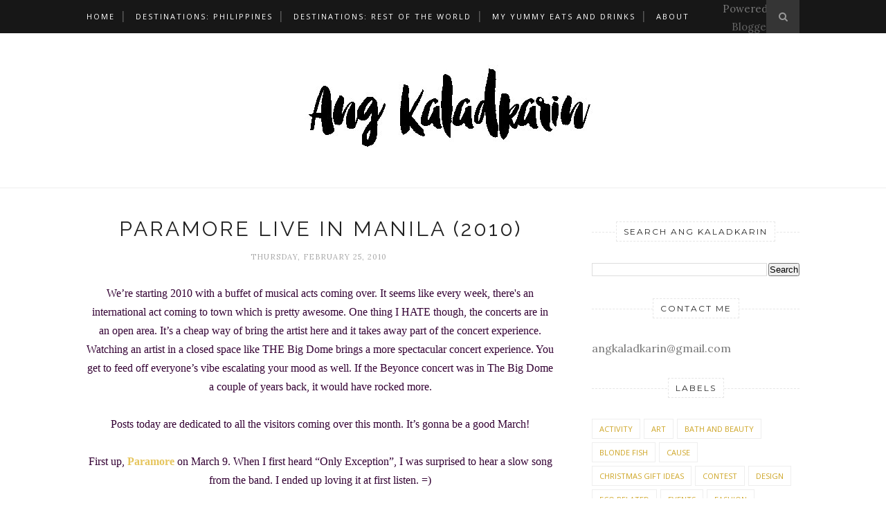

--- FILE ---
content_type: text/html; charset=UTF-8
request_url: http://www.angkaladkarin.com/b/stats?style=BLACK_TRANSPARENT&timeRange=ALL_TIME&token=APq4FmAl4nJlECwjEGm04jYqs1C-KrFRqc72WhB5jADemPIsLmi8sLCAR5iAcqvZPYdKVP12gQYLCzXVi6_pGBGBRHv3s7VXbg
body_size: 255
content:
{"total":3396709,"sparklineOptions":{"backgroundColor":{"fillOpacity":0.1,"fill":"#000000"},"series":[{"areaOpacity":0.3,"color":"#202020"}]},"sparklineData":[[0,8],[1,6],[2,8],[3,10],[4,16],[5,13],[6,13],[7,14],[8,10],[9,9],[10,12],[11,11],[12,13],[13,13],[14,15],[15,18],[16,22],[17,18],[18,17],[19,13],[20,16],[21,100],[22,86],[23,27],[24,12],[25,12],[26,16],[27,15],[28,16],[29,3]],"nextTickMs":65454}

--- FILE ---
content_type: text/html; charset=utf-8
request_url: https://www.google.com/recaptcha/api2/aframe
body_size: 265
content:
<!DOCTYPE HTML><html><head><meta http-equiv="content-type" content="text/html; charset=UTF-8"></head><body><script nonce="pEDtbRLscc0gdR6X--TnjQ">/** Anti-fraud and anti-abuse applications only. See google.com/recaptcha */ try{var clients={'sodar':'https://pagead2.googlesyndication.com/pagead/sodar?'};window.addEventListener("message",function(a){try{if(a.source===window.parent){var b=JSON.parse(a.data);var c=clients[b['id']];if(c){var d=document.createElement('img');d.src=c+b['params']+'&rc='+(localStorage.getItem("rc::a")?sessionStorage.getItem("rc::b"):"");window.document.body.appendChild(d);sessionStorage.setItem("rc::e",parseInt(sessionStorage.getItem("rc::e")||0)+1);localStorage.setItem("rc::h",'1768966313544');}}}catch(b){}});window.parent.postMessage("_grecaptcha_ready", "*");}catch(b){}</script></body></html>

--- FILE ---
content_type: text/javascript; charset=UTF-8
request_url: http://www.angkaladkarin.com/feeds/posts/default/-/Events?alt=json-in-script&callback=related_results_labels_thumbs&max-results=6
body_size: 25132
content:
// API callback
related_results_labels_thumbs({"version":"1.0","encoding":"UTF-8","feed":{"xmlns":"http://www.w3.org/2005/Atom","xmlns$openSearch":"http://a9.com/-/spec/opensearchrss/1.0/","xmlns$blogger":"http://schemas.google.com/blogger/2008","xmlns$georss":"http://www.georss.org/georss","xmlns$gd":"http://schemas.google.com/g/2005","xmlns$thr":"http://purl.org/syndication/thread/1.0","id":{"$t":"tag:blogger.com,1999:blog-6522891844685783020"},"updated":{"$t":"2026-01-18T18:57:56.762+08:00"},"category":[{"term":"Food and Drinks"},{"term":"Travel"},{"term":"Shopping"},{"term":"Fluff List"},{"term":"Events"},{"term":"Personal"},{"term":"Sale"},{"term":"Tips"},{"term":"Design"},{"term":"Fashion"},{"term":"Christmas Gift Ideas"},{"term":"Music"},{"term":"Inspire"},{"term":"Bath and Beauty"},{"term":"Work"},{"term":"Published"},{"term":"Art"},{"term":"Cause"},{"term":"Eco Related"},{"term":"Activity"},{"term":"Funnies"},{"term":"Techie"},{"term":"Freebies"},{"term":"Contest"},{"term":"Hue Love Prints"},{"term":"Blonde Fish"},{"term":"Mood"},{"term":"Pasto Bear"},{"term":"Home"},{"term":"Recipes"}],"title":{"type":"text","$t":"ANG KALADKARIN"},"subtitle":{"type":"html","$t":""},"link":[{"rel":"http://schemas.google.com/g/2005#feed","type":"application/atom+xml","href":"http:\/\/www.angkaladkarin.com\/feeds\/posts\/default"},{"rel":"self","type":"application/atom+xml","href":"http:\/\/www.blogger.com\/feeds\/6522891844685783020\/posts\/default\/-\/Events?alt=json-in-script\u0026max-results=6"},{"rel":"alternate","type":"text/html","href":"http:\/\/www.angkaladkarin.com\/search\/label\/Events"},{"rel":"hub","href":"http://pubsubhubbub.appspot.com/"},{"rel":"next","type":"application/atom+xml","href":"http:\/\/www.blogger.com\/feeds\/6522891844685783020\/posts\/default\/-\/Events\/-\/Events?alt=json-in-script\u0026start-index=7\u0026max-results=6"}],"author":[{"name":{"$t":"Rica of Ang Kaladkarin"},"uri":{"$t":"http:\/\/www.blogger.com\/profile\/14615311098664347145"},"email":{"$t":"noreply@blogger.com"},"gd$image":{"rel":"http://schemas.google.com/g/2005#thumbnail","width":"32","height":"32","src":"\/\/blogger.googleusercontent.com\/img\/b\/R29vZ2xl\/AVvXsEhFXv0jA-kT2hlzhx-W4NGfQuxU5_en8iVw50qaNVjMVPuszA12RdWQ0NjVmwkvy5VxHswmDo9rZCDG_q5DGoWrVFATEp6Uq0eAalCNtat5GgD3d8jPB7VuxfAa60U4oA\/s220\/FB-Profile-Photo-.jpg"}}],"generator":{"version":"7.00","uri":"http://www.blogger.com","$t":"Blogger"},"openSearch$totalResults":{"$t":"88"},"openSearch$startIndex":{"$t":"1"},"openSearch$itemsPerPage":{"$t":"6"},"entry":[{"id":{"$t":"tag:blogger.com,1999:blog-6522891844685783020.post-8666588999995067142"},"published":{"$t":"2024-05-30T01:59:00.007+08:00"},"updated":{"$t":"2024-05-30T01:59:23.040+08:00"},"category":[{"scheme":"http://www.blogger.com/atom/ns#","term":"Events"},{"scheme":"http://www.blogger.com/atom/ns#","term":"Sale"},{"scheme":"http://www.blogger.com/atom/ns#","term":"Shopping"}],"title":{"type":"text","$t":"Big Bad Wolf 2024 is back!"},"content":{"type":"html","$t":"\u003Cdiv\u003E\u003Cspan style=\"font-family: helvetica;\"\u003E\u003Cdiv class=\"separator\" style=\"clear: both; text-align: center;\"\u003E\u003Ca href=\"https:\/\/blogger.googleusercontent.com\/img\/b\/R29vZ2xl\/AVvXsEhCLkaQiKeC5c7Lpm6wBv9hVeBCnf1J3TpuBfgywRA7qgAiBKbs4Hk8UUuEanSxi45Tqo4MEQjL1iY3HIcxXoCHZqutr58b7KY8KKQSQxt3qi9fSeST2kL1YrYm1pDUJcHtYFX8GpZwleIpt8caE1gxXyTiz-ezCMmgEzRvllq1G0WruLK_h1SIIhyA0oY\/s853\/01-AngKaladkarin-BigBadWolf2024.jpg\" imageanchor=\"1\" style=\"margin-left: 1em; margin-right: 1em;\"\u003E\u003Cimg border=\"0\" data-original-height=\"853\" data-original-width=\"640\" src=\"https:\/\/blogger.googleusercontent.com\/img\/b\/R29vZ2xl\/AVvXsEhCLkaQiKeC5c7Lpm6wBv9hVeBCnf1J3TpuBfgywRA7qgAiBKbs4Hk8UUuEanSxi45Tqo4MEQjL1iY3HIcxXoCHZqutr58b7KY8KKQSQxt3qi9fSeST2kL1YrYm1pDUJcHtYFX8GpZwleIpt8caE1gxXyTiz-ezCMmgEzRvllq1G0WruLK_h1SIIhyA0oY\/s16000\/01-AngKaladkarin-BigBadWolf2024.jpg\" \/\u003E\u003C\/a\u003E\u003C\/div\u003EIt’s that time of the year again as the annual Big Bad Wolf book sales comes to Manila. I’ve been going since the first year they came to our shores.\u0026nbsp;\u003C\/span\u003E\u003C\/div\u003E\u003Cdiv\u003E\u003Cspan style=\"font-family: helvetica;\"\u003E\u003Cbr \/\u003E\u003C\/span\u003E\u003C\/div\u003E\u003Cdiv\u003E\u003Cspan style=\"font-family: helvetica;\"\u003E\u003Cspan\u003E\u003Ca name='more'\u003E\u003C\/a\u003E\u003C\/span\u003E\u003C\/span\u003E\u003Cdiv class=\"separator\" style=\"clear: both; text-align: center;\"\u003E\u003Ca href=\"https:\/\/blogger.googleusercontent.com\/img\/b\/R29vZ2xl\/AVvXsEiuKjSiD6YWhNTiOFRsrTyhLb_dy157JanJiDI5N5NBERAK9bmZEe_3uquY3SCWUUDyVqAFHljgz_Rin-q0QMkWQsaMoJooyh-G8ikNTNTH1PrHJPZXDzFb0zVuT8o98RszJ16iVgTicRoN3C08V9FtGpqRtQXhXIYiaZagMAqmUjipgZkU5YMRiX9EeVg\/s853\/03-AngKaladkarin-BigBadWolf2024.jpg\" imageanchor=\"1\" style=\"margin-left: 1em; margin-right: 1em;\"\u003E\u003Cimg border=\"0\" data-original-height=\"853\" data-original-width=\"640\" src=\"https:\/\/blogger.googleusercontent.com\/img\/b\/R29vZ2xl\/AVvXsEiuKjSiD6YWhNTiOFRsrTyhLb_dy157JanJiDI5N5NBERAK9bmZEe_3uquY3SCWUUDyVqAFHljgz_Rin-q0QMkWQsaMoJooyh-G8ikNTNTH1PrHJPZXDzFb0zVuT8o98RszJ16iVgTicRoN3C08V9FtGpqRtQXhXIYiaZagMAqmUjipgZkU5YMRiX9EeVg\/s16000\/03-AngKaladkarin-BigBadWolf2024.jpg\" \/\u003E\u003C\/a\u003E\u003C\/div\u003E\u003Cdiv class=\"separator\" style=\"clear: both; text-align: center;\"\u003E\u003Ca href=\"https:\/\/blogger.googleusercontent.com\/img\/b\/R29vZ2xl\/AVvXsEjaE_csXG3rUfI8HVqC2MA-cbFkbu3GQYc9a6NDVWsmHwqI2FkB4-X3QvQVpLByd0hM1F2cbftao6Y8KChG2kMoWelYJj29-qC7bdJZN1uSfrpNeqBzbJhjZlY4fGp47Bu0eypoog_-TjhloAtzZQbdBh0w09ii2WTrRM2BJI0GV83JrPE4XdCRiQwEIXI\/s1500\/02-AngKaladkarin-BigBadWolf2024.jpg\" imageanchor=\"1\" style=\"margin-left: 1em; margin-right: 1em;\"\u003E\u003Cimg border=\"0\" data-original-height=\"1125\" data-original-width=\"1500\" height=\"480\" src=\"https:\/\/blogger.googleusercontent.com\/img\/b\/R29vZ2xl\/AVvXsEjaE_csXG3rUfI8HVqC2MA-cbFkbu3GQYc9a6NDVWsmHwqI2FkB4-X3QvQVpLByd0hM1F2cbftao6Y8KChG2kMoWelYJj29-qC7bdJZN1uSfrpNeqBzbJhjZlY4fGp47Bu0eypoog_-TjhloAtzZQbdBh0w09ii2WTrRM2BJI0GV83JrPE4XdCRiQwEIXI\/w640-h480\/02-AngKaladkarin-BigBadWolf2024.jpg\" width=\"640\" \/\u003E\u003C\/a\u003E\u003C\/div\u003E\u003Cdiv class=\"separator\" style=\"clear: both; text-align: center;\"\u003E\u003Ca href=\"https:\/\/blogger.googleusercontent.com\/img\/b\/R29vZ2xl\/AVvXsEhxdVS_qdHNWRI2szGch7oqfQ_eJzd4iv4sZZkgO7a3he3F_ykYND3LhEucbXOWvoVzjZmemMUJ_Dy04JRifzfgZdtp5swVrEwQ_1l-w1OEnrwkHbbNDFVrCUDV4jqJQwMJC7TFo4jb08aQdtXHK6lFEZ-BL2vYPEc-RWfNdPfjGZvm8QoDhpQs5rHY5mI\/s853\/01-AngKaladkarin-BigBadWolf2024b.jpg\" imageanchor=\"1\" style=\"margin-left: 1em; margin-right: 1em;\"\u003E\u003Cimg border=\"0\" data-original-height=\"853\" data-original-width=\"640\" src=\"https:\/\/blogger.googleusercontent.com\/img\/b\/R29vZ2xl\/AVvXsEhxdVS_qdHNWRI2szGch7oqfQ_eJzd4iv4sZZkgO7a3he3F_ykYND3LhEucbXOWvoVzjZmemMUJ_Dy04JRifzfgZdtp5swVrEwQ_1l-w1OEnrwkHbbNDFVrCUDV4jqJQwMJC7TFo4jb08aQdtXHK6lFEZ-BL2vYPEc-RWfNdPfjGZvm8QoDhpQs5rHY5mI\/s16000\/01-AngKaladkarin-BigBadWolf2024b.jpg\" \/\u003E\u003C\/a\u003E\u003C\/div\u003E\u003Cbr \/\u003E\u003C\/div\u003E\u003Cdiv\u003E\u003Cspan style=\"font-family: helvetica;\"\u003E\u003Cbr \/\u003E\u003C\/span\u003E\u003C\/div\u003E\u003Cdiv\u003E\u003Cspan style=\"font-family: helvetica;\"\u003EI love that they have a section dedicated to local authors.\u003C\/span\u003E\u003C\/div\u003E\u003Cdiv\u003E\u003Cdiv class=\"separator\" style=\"clear: both; text-align: center;\"\u003E\u003Ca href=\"https:\/\/blogger.googleusercontent.com\/img\/b\/R29vZ2xl\/AVvXsEhG4eC2ZhbSyh5qxJsYFJVC1YffPSx88rtMi4uH-g0ykqiqFJr4u-eG1I6dUK0No2zGEtA5_AO5Ba1Rwd2xcQH_fezOuwPA8wKupKVu2ao3eOVli1SAyB8OFVrdnFI3qig0U9rFZXYnaxT9JSAK-rFRyPP8740H0-n7onpKG7UKViS0s1LUYgMXnHKGC0k\/s853\/04AngKaladkarin-BigBadWolf2024.jpg\" imageanchor=\"1\" style=\"margin-left: 1em; margin-right: 1em;\"\u003E\u003Cimg border=\"0\" data-original-height=\"853\" data-original-width=\"640\" src=\"https:\/\/blogger.googleusercontent.com\/img\/b\/R29vZ2xl\/AVvXsEhG4eC2ZhbSyh5qxJsYFJVC1YffPSx88rtMi4uH-g0ykqiqFJr4u-eG1I6dUK0No2zGEtA5_AO5Ba1Rwd2xcQH_fezOuwPA8wKupKVu2ao3eOVli1SAyB8OFVrdnFI3qig0U9rFZXYnaxT9JSAK-rFRyPP8740H0-n7onpKG7UKViS0s1LUYgMXnHKGC0k\/s16000\/04AngKaladkarin-BigBadWolf2024.jpg\" \/\u003E\u003C\/a\u003E\u003C\/div\u003E\u003Cdiv class=\"separator\" style=\"clear: both; text-align: center;\"\u003E\u003Ca href=\"https:\/\/blogger.googleusercontent.com\/img\/b\/R29vZ2xl\/AVvXsEixZBqHAfCBbFYdVIQn7Er4N9rw-2I-2Mq4LBIJnR-NpjtRqi1J05LsBRoWCvxYftpQ_s8x1vJoBKis79IgpPf7UHcO-P1GnJktEZ3tjNdgOojbOZK54Z-mA1MSBlL9omG0KZDMwSbJnP-tM7R1UAzX2eaUPngCMwR_Mhy-dc33MG7gtytZ-xvGjmQ_D-Y\/s1500\/05-AngKaladkarin-BigBadWolf2024.jpg\" imageanchor=\"1\" style=\"margin-left: 1em; margin-right: 1em;\"\u003E\u003Cimg border=\"0\" data-original-height=\"929\" data-original-width=\"1500\" height=\"396\" src=\"https:\/\/blogger.googleusercontent.com\/img\/b\/R29vZ2xl\/AVvXsEixZBqHAfCBbFYdVIQn7Er4N9rw-2I-2Mq4LBIJnR-NpjtRqi1J05LsBRoWCvxYftpQ_s8x1vJoBKis79IgpPf7UHcO-P1GnJktEZ3tjNdgOojbOZK54Z-mA1MSBlL9omG0KZDMwSbJnP-tM7R1UAzX2eaUPngCMwR_Mhy-dc33MG7gtytZ-xvGjmQ_D-Y\/w640-h396\/05-AngKaladkarin-BigBadWolf2024.jpg\" width=\"640\" \/\u003E\u003C\/a\u003E\u003C\/div\u003E\u003Cdiv class=\"separator\" style=\"clear: both; text-align: center;\"\u003E\u003Ca href=\"https:\/\/blogger.googleusercontent.com\/img\/b\/R29vZ2xl\/AVvXsEhMWfvMfA4dkZEO4OwQ1aec7lXXvnvOLHOlLhuSlqgSmS8h_3roOnD3LB9Jdt5Hpbu9rwmHiQmoPd7UaTJlH5007cgDIUVujskYbQZj13Q1T_x8mP-zEBJbmmai7eqZ3ZgTgDPqw1AGdLvr7APM1Uxbnd67LvmfnhKyABVmIv-L6NNDqUJrE7FmGRdv1Vg\/s1500\/06-AngKaladkarin-BigBadWolf2024.jpg\" imageanchor=\"1\" style=\"margin-left: 1em; margin-right: 1em;\"\u003E\u003Cimg border=\"0\" data-original-height=\"1125\" data-original-width=\"1500\" height=\"480\" src=\"https:\/\/blogger.googleusercontent.com\/img\/b\/R29vZ2xl\/AVvXsEhMWfvMfA4dkZEO4OwQ1aec7lXXvnvOLHOlLhuSlqgSmS8h_3roOnD3LB9Jdt5Hpbu9rwmHiQmoPd7UaTJlH5007cgDIUVujskYbQZj13Q1T_x8mP-zEBJbmmai7eqZ3ZgTgDPqw1AGdLvr7APM1Uxbnd67LvmfnhKyABVmIv-L6NNDqUJrE7FmGRdv1Vg\/w640-h480\/06-AngKaladkarin-BigBadWolf2024.jpg\" width=\"640\" \/\u003E\u003C\/a\u003E\u003C\/div\u003E\u003Cdiv class=\"separator\" style=\"clear: both; text-align: center;\"\u003E\u003Ca href=\"https:\/\/blogger.googleusercontent.com\/img\/b\/R29vZ2xl\/AVvXsEgXRT38A1sP563MNBAUMk0-hkvfqvDj4oKIxJdPMQhOu7vhpNtu13AAwASDOqkq6Dl6Pu867kkWIEXu_tBgr4yiVNtInOn0iW84J5L7ZwpgMVLetoNnb804voFb43M6PMVaEfHXodyqB0t6dlUNbHnarVlWfkoly7tyeAYYks-MYYJVXqrGMooML09504g\/s853\/07-AngKaladkarin-BigBadWolf2024.jpg\" imageanchor=\"1\" style=\"margin-left: 1em; margin-right: 1em;\"\u003E\u003Cimg border=\"0\" data-original-height=\"853\" data-original-width=\"640\" src=\"https:\/\/blogger.googleusercontent.com\/img\/b\/R29vZ2xl\/AVvXsEgXRT38A1sP563MNBAUMk0-hkvfqvDj4oKIxJdPMQhOu7vhpNtu13AAwASDOqkq6Dl6Pu867kkWIEXu_tBgr4yiVNtInOn0iW84J5L7ZwpgMVLetoNnb804voFb43M6PMVaEfHXodyqB0t6dlUNbHnarVlWfkoly7tyeAYYks-MYYJVXqrGMooML09504g\/s16000\/07-AngKaladkarin-BigBadWolf2024.jpg\" \/\u003E\u003C\/a\u003E\u003C\/div\u003E\u003Cbr \/\u003E\u003C\/div\u003E\u003Cdiv\u003E\u003Cspan style=\"font-family: helvetica;\"\u003EI normally buy gifts for inaanaks and pamangkins so you’ll see a LOT of books for kids here.\u003C\/span\u003E\u003C\/div\u003E\u003Cdiv\u003E\u003Cdiv class=\"separator\" style=\"clear: both; text-align: center;\"\u003E\u003Ca href=\"https:\/\/blogger.googleusercontent.com\/img\/b\/R29vZ2xl\/AVvXsEgHPOD7qxrtwLXeTUcr-YMWcybZwHisaO62udRryJZkpLkMcL1duY65RfRXLFOw25ArAVFOMIfCpNUZ0ViWotXg-ePEaxSlRj4BBLthDA3yZ9j6gf-2gfI05PNFD3Mt5odgcCf5rWLdQsJUGdMRgK1XFtIUQl61mom28pUt9w9VO9fiCIQvqff-2EMASbE\/s1500\/08-AngKaladkarin-BigBadWolf2024.jpg\" imageanchor=\"1\" style=\"margin-left: 1em; margin-right: 1em;\"\u003E\u003Cimg border=\"0\" data-original-height=\"1125\" data-original-width=\"1500\" height=\"480\" src=\"https:\/\/blogger.googleusercontent.com\/img\/b\/R29vZ2xl\/AVvXsEgHPOD7qxrtwLXeTUcr-YMWcybZwHisaO62udRryJZkpLkMcL1duY65RfRXLFOw25ArAVFOMIfCpNUZ0ViWotXg-ePEaxSlRj4BBLthDA3yZ9j6gf-2gfI05PNFD3Mt5odgcCf5rWLdQsJUGdMRgK1XFtIUQl61mom28pUt9w9VO9fiCIQvqff-2EMASbE\/w640-h480\/08-AngKaladkarin-BigBadWolf2024.jpg\" width=\"640\" \/\u003E\u003C\/a\u003E\u003C\/div\u003E\u003Cdiv class=\"separator\" style=\"clear: both; text-align: center;\"\u003E\u003Ca href=\"https:\/\/blogger.googleusercontent.com\/img\/b\/R29vZ2xl\/AVvXsEjbQAuWfwDhCxJ3KuqEEQtv3HWCxohvyK1xuA-5S9mRg5VS8PNNk-hOmDLhftEO4ZflOnXSOkPo7lIJ8iUQku2-agmM2WmYY0mviZdrSF90JJ6sbevKfThWQ9ZNeeCGqSLhv3zht5GjKGKGisE2xxYyy7NBpXLbyvrTE68oO9PHgNbByOwlIccnbqSKCmM\/s853\/09-AngKaladkarin-BigBadWolf2024.jpg\" imageanchor=\"1\" style=\"margin-left: 1em; margin-right: 1em;\"\u003E\u003Cimg border=\"0\" data-original-height=\"853\" data-original-width=\"640\" src=\"https:\/\/blogger.googleusercontent.com\/img\/b\/R29vZ2xl\/AVvXsEjbQAuWfwDhCxJ3KuqEEQtv3HWCxohvyK1xuA-5S9mRg5VS8PNNk-hOmDLhftEO4ZflOnXSOkPo7lIJ8iUQku2-agmM2WmYY0mviZdrSF90JJ6sbevKfThWQ9ZNeeCGqSLhv3zht5GjKGKGisE2xxYyy7NBpXLbyvrTE68oO9PHgNbByOwlIccnbqSKCmM\/s16000\/09-AngKaladkarin-BigBadWolf2024.jpg\" \/\u003E\u003C\/a\u003E\u003C\/div\u003E\u003Cdiv class=\"separator\" style=\"clear: both; text-align: center;\"\u003E\u003Ca href=\"https:\/\/blogger.googleusercontent.com\/img\/b\/R29vZ2xl\/AVvXsEgaQYHJjBLYMgRqDlfqZaL6p5LGMDweC-0AbA4IE0kfnYHekfwpbujlkCoXmMGGbg3-WNzWt_9rkOfURCR2r8FdXRPlJ10GSKxF5WG7qFR_Lxf0jmWz4DPbWVZzFg87AiopOhce4RG16L6SNWooAoY6o7lt9YDZy-bSKkdLAM7t7fnX0FomHWiv5wgSJ44\/s1500\/10-AngKaladkarin-BigBadWolf2024.jpg\" imageanchor=\"1\" style=\"margin-left: 1em; margin-right: 1em;\"\u003E\u003Cimg border=\"0\" data-original-height=\"888\" data-original-width=\"1500\" height=\"378\" src=\"https:\/\/blogger.googleusercontent.com\/img\/b\/R29vZ2xl\/AVvXsEgaQYHJjBLYMgRqDlfqZaL6p5LGMDweC-0AbA4IE0kfnYHekfwpbujlkCoXmMGGbg3-WNzWt_9rkOfURCR2r8FdXRPlJ10GSKxF5WG7qFR_Lxf0jmWz4DPbWVZzFg87AiopOhce4RG16L6SNWooAoY6o7lt9YDZy-bSKkdLAM7t7fnX0FomHWiv5wgSJ44\/w640-h378\/10-AngKaladkarin-BigBadWolf2024.jpg\" width=\"640\" \/\u003E\u003C\/a\u003E\u003C\/div\u003E\u003Cdiv class=\"separator\" style=\"clear: both; text-align: center;\"\u003E\u003Ca href=\"https:\/\/blogger.googleusercontent.com\/img\/b\/R29vZ2xl\/AVvXsEiXtgUpDnCy3Dbw-RlVgiQtd7P8z1SFzxf3Dj0VF3uGGyURjzo990UZI6goZEvzgFV3JMbVxj2aU8pBCE2tgOJQaCdxGB4vyZRrZ-5mjiS8KUet9V-go-p280NpSvYryTjegB0gj6haxs-L7vvgeiCHNxxk16gFt0T07mIq_aObpfe3YutBAflQkNVX73k\/s853\/11-AngKaladkarin-BigBadWolf2024.jpg\" imageanchor=\"1\" style=\"margin-left: 1em; margin-right: 1em;\"\u003E\u003Cimg border=\"0\" data-original-height=\"853\" data-original-width=\"640\" src=\"https:\/\/blogger.googleusercontent.com\/img\/b\/R29vZ2xl\/AVvXsEiXtgUpDnCy3Dbw-RlVgiQtd7P8z1SFzxf3Dj0VF3uGGyURjzo990UZI6goZEvzgFV3JMbVxj2aU8pBCE2tgOJQaCdxGB4vyZRrZ-5mjiS8KUet9V-go-p280NpSvYryTjegB0gj6haxs-L7vvgeiCHNxxk16gFt0T07mIq_aObpfe3YutBAflQkNVX73k\/s16000\/11-AngKaladkarin-BigBadWolf2024.jpg\" \/\u003E\u003C\/a\u003E\u003C\/div\u003E\u003Cdiv class=\"separator\" style=\"clear: both; text-align: center;\"\u003E\u003Ca href=\"https:\/\/blogger.googleusercontent.com\/img\/b\/R29vZ2xl\/AVvXsEiXoTh9IN3_ILj21yWSGDq_RcQ-8YIee9nef_W1T3nfbX9hn7L9SvJsCQiUWsZ9CW3Z_6QTUbpgvVFiptYlqREZojRVFQHfhOp-3arzj4vdrLr-1_-whTVJ-AAyzEzcT4h5ULc5nEF-MLDH2W6ga0bmw8ae4C0WubLFgztGgJQRkw2b34v-WAr3u3pKVSk\/s1500\/12-AngKaladkarin-BigBadWolf2024.jpg\" imageanchor=\"1\" style=\"margin-left: 1em; margin-right: 1em;\"\u003E\u003Cimg border=\"0\" data-original-height=\"759\" data-original-width=\"1500\" height=\"324\" src=\"https:\/\/blogger.googleusercontent.com\/img\/b\/R29vZ2xl\/AVvXsEiXoTh9IN3_ILj21yWSGDq_RcQ-8YIee9nef_W1T3nfbX9hn7L9SvJsCQiUWsZ9CW3Z_6QTUbpgvVFiptYlqREZojRVFQHfhOp-3arzj4vdrLr-1_-whTVJ-AAyzEzcT4h5ULc5nEF-MLDH2W6ga0bmw8ae4C0WubLFgztGgJQRkw2b34v-WAr3u3pKVSk\/w640-h324\/12-AngKaladkarin-BigBadWolf2024.jpg\" width=\"640\" \/\u003E\u003C\/a\u003E\u003C\/div\u003E\u003Cdiv class=\"separator\" style=\"clear: both; text-align: center;\"\u003E\u003Ca href=\"https:\/\/blogger.googleusercontent.com\/img\/b\/R29vZ2xl\/AVvXsEg6JWZi0qHlkJ5C96P-xK6aZdsMxEcyaUZUuEYblGcWIfNaZmjG98k2pw-Low20SOjVb-DqOWNT_lMyVPhPP9_AW9JW_BTxGHs1lHu-y2m1u6rWyRhz-GpTu0ArO_rVh8wDmBN50w_pDf93W866lMBOxQkvC_GI95FyEUNURw-iv2rsaZZmySndky6UnT8\/s1500\/13-AngKaladkarin-BigBadWolf2024.jpg\" imageanchor=\"1\" style=\"margin-left: 1em; margin-right: 1em;\"\u003E\u003Cimg border=\"0\" data-original-height=\"1125\" data-original-width=\"1500\" height=\"480\" src=\"https:\/\/blogger.googleusercontent.com\/img\/b\/R29vZ2xl\/AVvXsEg6JWZi0qHlkJ5C96P-xK6aZdsMxEcyaUZUuEYblGcWIfNaZmjG98k2pw-Low20SOjVb-DqOWNT_lMyVPhPP9_AW9JW_BTxGHs1lHu-y2m1u6rWyRhz-GpTu0ArO_rVh8wDmBN50w_pDf93W866lMBOxQkvC_GI95FyEUNURw-iv2rsaZZmySndky6UnT8\/w640-h480\/13-AngKaladkarin-BigBadWolf2024.jpg\" width=\"640\" \/\u003E\u003C\/a\u003E\u003C\/div\u003E\u003Cdiv class=\"separator\" style=\"clear: both; text-align: center;\"\u003E\u003Ca href=\"https:\/\/blogger.googleusercontent.com\/img\/b\/R29vZ2xl\/AVvXsEiQYYmHz3t8gW949S39nYMj5U2up57WkBLTHbpqD2MulqpWzuDIDW-HA0_R4E_UYF43W3OhJvV9riPewWly4wGFfF4bUTUhghYsVZVitVHH9Y0DHgZWfPgYD6P8vSX8LkDnA4EFS2bJKDFVeREqR85-aA_mrkJPYxe1to97ToA9I16G__BdBC3zwgDLj_I\/s1500\/14-AngKaladkarin-BigBadWolf2024.jpg\" imageanchor=\"1\" style=\"margin-left: 1em; margin-right: 1em;\"\u003E\u003Cimg border=\"0\" data-original-height=\"1125\" data-original-width=\"1500\" height=\"480\" src=\"https:\/\/blogger.googleusercontent.com\/img\/b\/R29vZ2xl\/AVvXsEiQYYmHz3t8gW949S39nYMj5U2up57WkBLTHbpqD2MulqpWzuDIDW-HA0_R4E_UYF43W3OhJvV9riPewWly4wGFfF4bUTUhghYsVZVitVHH9Y0DHgZWfPgYD6P8vSX8LkDnA4EFS2bJKDFVeREqR85-aA_mrkJPYxe1to97ToA9I16G__BdBC3zwgDLj_I\/w640-h480\/14-AngKaladkarin-BigBadWolf2024.jpg\" width=\"640\" \/\u003E\u003C\/a\u003E\u003C\/div\u003E\u003Cdiv class=\"separator\" style=\"clear: both; text-align: center;\"\u003E\u003Ca href=\"https:\/\/blogger.googleusercontent.com\/img\/b\/R29vZ2xl\/AVvXsEhXBOue7Xv8frZ2anffM3D9Aj7kBPc8n5_DCetE2QXdgK1yqSbe9wMUHwZmQkhpkIWGJityRKEjxxOCsKwZITk-otUoGM3ToOyooOLXU-g9e_e1l3HNczqFIYXC6u-j0j41etEPO8w716C-QotYJZWi2W-Ctw0O9Z7E3U6NEPwVkpEOdpcHbfXDhahx2Vo\/s731\/15-AngKaladkarin-BigBadWolf2024.jpg\" imageanchor=\"1\" style=\"margin-left: 1em; margin-right: 1em;\"\u003E\u003Cimg border=\"0\" data-original-height=\"731\" data-original-width=\"640\" src=\"https:\/\/blogger.googleusercontent.com\/img\/b\/R29vZ2xl\/AVvXsEhXBOue7Xv8frZ2anffM3D9Aj7kBPc8n5_DCetE2QXdgK1yqSbe9wMUHwZmQkhpkIWGJityRKEjxxOCsKwZITk-otUoGM3ToOyooOLXU-g9e_e1l3HNczqFIYXC6u-j0j41etEPO8w716C-QotYJZWi2W-Ctw0O9Z7E3U6NEPwVkpEOdpcHbfXDhahx2Vo\/s16000\/15-AngKaladkarin-BigBadWolf2024.jpg\" \/\u003E\u003C\/a\u003E\u003C\/div\u003E\u003Cdiv class=\"separator\" style=\"clear: both; text-align: center;\"\u003E\u003Ca href=\"https:\/\/blogger.googleusercontent.com\/img\/b\/R29vZ2xl\/AVvXsEgt7kDRoV8MMCzvMax1rGF4MmrMBy_aXvoX9Siqg5im8P-oAoyuqxbsuD7c4DSt7TwqdOqopZ-cBh51kyhfEOXdSeBftB415MBJOlxsZwSqZnv36VW9CTUv_ej3smVFTNCbXqy3QfQ6zoxQpJg4jY2TIjI4iSRAuHNr1dRo2P6X5ym5Bq0F7WU5kQD8ZSE\/s853\/16-AngKaladkarin-BigBadWolf2024.jpg\" imageanchor=\"1\" style=\"margin-left: 1em; margin-right: 1em;\"\u003E\u003Cimg border=\"0\" data-original-height=\"853\" data-original-width=\"640\" src=\"https:\/\/blogger.googleusercontent.com\/img\/b\/R29vZ2xl\/AVvXsEgt7kDRoV8MMCzvMax1rGF4MmrMBy_aXvoX9Siqg5im8P-oAoyuqxbsuD7c4DSt7TwqdOqopZ-cBh51kyhfEOXdSeBftB415MBJOlxsZwSqZnv36VW9CTUv_ej3smVFTNCbXqy3QfQ6zoxQpJg4jY2TIjI4iSRAuHNr1dRo2P6X5ym5Bq0F7WU5kQD8ZSE\/s16000\/16-AngKaladkarin-BigBadWolf2024.jpg\" \/\u003E\u003C\/a\u003E\u003C\/div\u003E\u003Cdiv class=\"separator\" style=\"clear: both; text-align: center;\"\u003E\u003Ca href=\"https:\/\/blogger.googleusercontent.com\/img\/b\/R29vZ2xl\/AVvXsEgUeL27KdVfbVz0lWeJr_PNr_pji9c6wkpsZbLLGPSf28HIwxDZ3lYatccRzCME8M2c7p82msXJ50iIoU1NSo8VQSk9KjHb7djbcPYXrxvLhzBVWf3dfS1C0-BBrlyxLi8nv5wZC1SY-wCLZoxMr01c0R7fD5YXL3bJ_FOiA-we-kAoZez3qJuwAV0m79Q\/s1500\/17-AngKaladkarin-BigBadWolf2024.jpg\" imageanchor=\"1\" style=\"margin-left: 1em; margin-right: 1em;\"\u003E\u003Cimg border=\"0\" data-original-height=\"1125\" data-original-width=\"1500\" height=\"480\" src=\"https:\/\/blogger.googleusercontent.com\/img\/b\/R29vZ2xl\/AVvXsEgUeL27KdVfbVz0lWeJr_PNr_pji9c6wkpsZbLLGPSf28HIwxDZ3lYatccRzCME8M2c7p82msXJ50iIoU1NSo8VQSk9KjHb7djbcPYXrxvLhzBVWf3dfS1C0-BBrlyxLi8nv5wZC1SY-wCLZoxMr01c0R7fD5YXL3bJ_FOiA-we-kAoZez3qJuwAV0m79Q\/w640-h480\/17-AngKaladkarin-BigBadWolf2024.jpg\" width=\"640\" \/\u003E\u003C\/a\u003E\u003C\/div\u003E\u003Cdiv class=\"separator\" style=\"clear: both; text-align: center;\"\u003E\u003Ca href=\"https:\/\/blogger.googleusercontent.com\/img\/b\/R29vZ2xl\/AVvXsEhodCk_VVSbIBWxQ4aX_ENYhtwsE639E-EVdezb0GQ5lYacmXhOfRLCpOXvZ2tKK5DV7Pt8f1MqFTaFT4N49GsPakJvjROWX4Qo74CmpgpqvaiigJ78GYlB6-tJ8Mf2jZHoGhvosmgaftfGgIlGnZ2RTWJ0zCEZZqH7Uf8WUjkYRyVS9YHXoWfWn9iWHxE\/s674\/18-AngKaladkarin-BigBadWolf2024.jpg\" imageanchor=\"1\" style=\"margin-left: 1em; margin-right: 1em;\"\u003E\u003Cimg border=\"0\" data-original-height=\"674\" data-original-width=\"640\" src=\"https:\/\/blogger.googleusercontent.com\/img\/b\/R29vZ2xl\/AVvXsEhodCk_VVSbIBWxQ4aX_ENYhtwsE639E-EVdezb0GQ5lYacmXhOfRLCpOXvZ2tKK5DV7Pt8f1MqFTaFT4N49GsPakJvjROWX4Qo74CmpgpqvaiigJ78GYlB6-tJ8Mf2jZHoGhvosmgaftfGgIlGnZ2RTWJ0zCEZZqH7Uf8WUjkYRyVS9YHXoWfWn9iWHxE\/s16000\/18-AngKaladkarin-BigBadWolf2024.jpg\" \/\u003E\u003C\/a\u003E\u003C\/div\u003E\u003Cdiv class=\"separator\" style=\"clear: both; text-align: center;\"\u003E\u003Ca href=\"https:\/\/blogger.googleusercontent.com\/img\/b\/R29vZ2xl\/AVvXsEg7Q0U8TDdfh_GXcIIMUfByIrsz8ao0vQFVlW-EzUkeaBCu5lZG6s6_C7zAxaDIV16odXk9RgYJMllG2KGRFW9f2iHfQwjnrRC70vvuEnjZ2NL4najhiokqiF8KdvNXINCWFQiVbH5aag7jhiPsYw0xiHYhXCTahbrcM7D6NiNde5Bc7mxjl0hhZrH0aq0\/s1500\/19-AngKaladkarin-BigBadWolf2024.jpg\" imageanchor=\"1\" style=\"margin-left: 1em; margin-right: 1em;\"\u003E\u003Cimg border=\"0\" data-original-height=\"1125\" data-original-width=\"1500\" height=\"480\" src=\"https:\/\/blogger.googleusercontent.com\/img\/b\/R29vZ2xl\/AVvXsEg7Q0U8TDdfh_GXcIIMUfByIrsz8ao0vQFVlW-EzUkeaBCu5lZG6s6_C7zAxaDIV16odXk9RgYJMllG2KGRFW9f2iHfQwjnrRC70vvuEnjZ2NL4najhiokqiF8KdvNXINCWFQiVbH5aag7jhiPsYw0xiHYhXCTahbrcM7D6NiNde5Bc7mxjl0hhZrH0aq0\/w640-h480\/19-AngKaladkarin-BigBadWolf2024.jpg\" width=\"640\" \/\u003E\u003C\/a\u003E\u003C\/div\u003E\u003Cdiv class=\"separator\" style=\"clear: both; text-align: center;\"\u003E\u003Ca href=\"https:\/\/blogger.googleusercontent.com\/img\/b\/R29vZ2xl\/AVvXsEhcnQfkznhBuGPbm9jKN2flims9YhFtXR-ga5lyPmZdIMe2XN-cwdeHBdEbvs4aKn5zZkE4oBdwZtPzOfsmtZzYIyR86kc2vWwYVaioGXM8czsD7ZrUEAHERscTYBTMK7c8llYG3_1suvstG7eJ3sa6UrFVHn6o_V1_mofOmznHYoWplDn62TTM1aut9KU\/s1500\/20-AngKaladkarin-BigBadWolf2024.jpg\" imageanchor=\"1\" style=\"margin-left: 1em; margin-right: 1em;\"\u003E\u003Cimg border=\"0\" data-original-height=\"1125\" data-original-width=\"1500\" height=\"480\" src=\"https:\/\/blogger.googleusercontent.com\/img\/b\/R29vZ2xl\/AVvXsEhcnQfkznhBuGPbm9jKN2flims9YhFtXR-ga5lyPmZdIMe2XN-cwdeHBdEbvs4aKn5zZkE4oBdwZtPzOfsmtZzYIyR86kc2vWwYVaioGXM8czsD7ZrUEAHERscTYBTMK7c8llYG3_1suvstG7eJ3sa6UrFVHn6o_V1_mofOmznHYoWplDn62TTM1aut9KU\/w640-h480\/20-AngKaladkarin-BigBadWolf2024.jpg\" width=\"640\" \/\u003E\u003C\/a\u003E\u003C\/div\u003E\u003Cdiv class=\"separator\" style=\"clear: both; text-align: center;\"\u003E\u003Ca href=\"https:\/\/blogger.googleusercontent.com\/img\/b\/R29vZ2xl\/AVvXsEgfAJyYLK6o_yJfBAJxDWDO5kLjIFYqMGZ2UVRN73JzuwFL55f2BMMd0oP1pW368GLJdGPS9McYIux0AVXkP2yeyFn4HPK5sM6fZhfliCseTB6tMhnrtm98tfJPOT6YkYiaCMLb_5TejRhAnZb0zvcPuyv2eIeScB2fDvcJ8WUrDQ9aXfrv2Y6djVZnAjo\/s853\/21-AngKaladkarin-BigBadWolf2024.jpg\" imageanchor=\"1\" style=\"margin-left: 1em; margin-right: 1em;\"\u003E\u003Cimg border=\"0\" data-original-height=\"853\" data-original-width=\"640\" src=\"https:\/\/blogger.googleusercontent.com\/img\/b\/R29vZ2xl\/AVvXsEgfAJyYLK6o_yJfBAJxDWDO5kLjIFYqMGZ2UVRN73JzuwFL55f2BMMd0oP1pW368GLJdGPS9McYIux0AVXkP2yeyFn4HPK5sM6fZhfliCseTB6tMhnrtm98tfJPOT6YkYiaCMLb_5TejRhAnZb0zvcPuyv2eIeScB2fDvcJ8WUrDQ9aXfrv2Y6djVZnAjo\/s16000\/21-AngKaladkarin-BigBadWolf2024.jpg\" \/\u003E\u003C\/a\u003E\u003C\/div\u003E\u003Cdiv class=\"separator\" style=\"clear: both; text-align: center;\"\u003E\u003Ca href=\"https:\/\/blogger.googleusercontent.com\/img\/b\/R29vZ2xl\/AVvXsEhSMyIXaWAYXPOsdRKKe7fGIM61qvEP7nRih5bjBGH-DtBUqulIauzKJSl3W7A5i_pr-_AatnT5Mhbg89_DvWVXSHdea31WvklFCTADbuzTDEkL9EhcGBI2IhNrO6l6VTnCkYEgqdBP2zIDdhdq9zKXogMSURYEx848L8xfN9X5smSkqH1hvgDzhVJwem4\/s1500\/22-AngKaladkarin-BigBadWolf2024-.jpg\" imageanchor=\"1\" style=\"margin-left: 1em; margin-right: 1em;\"\u003E\u003Cimg border=\"0\" data-original-height=\"1125\" data-original-width=\"1500\" height=\"480\" src=\"https:\/\/blogger.googleusercontent.com\/img\/b\/R29vZ2xl\/AVvXsEhSMyIXaWAYXPOsdRKKe7fGIM61qvEP7nRih5bjBGH-DtBUqulIauzKJSl3W7A5i_pr-_AatnT5Mhbg89_DvWVXSHdea31WvklFCTADbuzTDEkL9EhcGBI2IhNrO6l6VTnCkYEgqdBP2zIDdhdq9zKXogMSURYEx848L8xfN9X5smSkqH1hvgDzhVJwem4\/w640-h480\/22-AngKaladkarin-BigBadWolf2024-.jpg\" width=\"640\" \/\u003E\u003C\/a\u003E\u003C\/div\u003E\u003Cdiv class=\"separator\" style=\"clear: both; text-align: center;\"\u003E\u003Ca href=\"https:\/\/blogger.googleusercontent.com\/img\/b\/R29vZ2xl\/AVvXsEhmPWmiCCVyZW0QrR76C8pFCf8iMV1b7WEASKBUHLJb1zeH4UOxKeiPXd1r2b-WvZUWfcijAGTgkhu1bO7J3X-TyeeKageEP_cQiw9pUsYjtsvKOFa6wn4PshnArtl7NdCtmAqZIhYgxOeAotzngJHveeuIIJBz7lbXOfpKMumiAJnZl_L-gRgxKWIRUiM\/s698\/23-AngKaladkarin-BigBadWolf2024.jpg\" imageanchor=\"1\" style=\"margin-left: 1em; margin-right: 1em;\"\u003E\u003Cimg border=\"0\" data-original-height=\"698\" data-original-width=\"640\" src=\"https:\/\/blogger.googleusercontent.com\/img\/b\/R29vZ2xl\/AVvXsEhmPWmiCCVyZW0QrR76C8pFCf8iMV1b7WEASKBUHLJb1zeH4UOxKeiPXd1r2b-WvZUWfcijAGTgkhu1bO7J3X-TyeeKageEP_cQiw9pUsYjtsvKOFa6wn4PshnArtl7NdCtmAqZIhYgxOeAotzngJHveeuIIJBz7lbXOfpKMumiAJnZl_L-gRgxKWIRUiM\/s16000\/23-AngKaladkarin-BigBadWolf2024.jpg\" \/\u003E\u003C\/a\u003E\u003C\/div\u003E\u003Cdiv class=\"separator\" style=\"clear: both; text-align: center;\"\u003E\u003Ca href=\"https:\/\/blogger.googleusercontent.com\/img\/b\/R29vZ2xl\/AVvXsEi9ouGbYRx1WZPtSKUc3gyDSO4NgkGlA8vXk6-TiLkIOPud9oqPxF8gdDRSA5WTjjD2c91QzH7V2TAFEiHNyjbpYM4IZC8qWuKwxxG9-3jediyAeJl5hv90Ss6rJ0rpQ2D_cOic53rDCRWFNGWOfFWtGWpu_PE2ncmbgg7zhBgUjR2KL6l_SfZ-dJ3AZlA\/s1500\/23-AngKaladkarin-BigBadWolf2024b.jpg\" imageanchor=\"1\" style=\"margin-left: 1em; margin-right: 1em;\"\u003E\u003Cimg border=\"0\" data-original-height=\"817\" data-original-width=\"1500\" height=\"348\" src=\"https:\/\/blogger.googleusercontent.com\/img\/b\/R29vZ2xl\/AVvXsEi9ouGbYRx1WZPtSKUc3gyDSO4NgkGlA8vXk6-TiLkIOPud9oqPxF8gdDRSA5WTjjD2c91QzH7V2TAFEiHNyjbpYM4IZC8qWuKwxxG9-3jediyAeJl5hv90Ss6rJ0rpQ2D_cOic53rDCRWFNGWOfFWtGWpu_PE2ncmbgg7zhBgUjR2KL6l_SfZ-dJ3AZlA\/w640-h348\/23-AngKaladkarin-BigBadWolf2024b.jpg\" width=\"640\" \/\u003E\u003C\/a\u003E\u003C\/div\u003E\u003Cdiv class=\"separator\" style=\"clear: both; text-align: center;\"\u003E\u003Ca href=\"https:\/\/blogger.googleusercontent.com\/img\/b\/R29vZ2xl\/AVvXsEi32wOZPauQnaM-HV0tD3NsUnttCZUqn4PdMshut-UntO0pQ5hVUEpT1sDzYhk4se_-0OVrd_3NTSzI7QOJuXGjf6UIkC6VOpAarb8Gkx4e_juD5WZvJq-2UR4mAyyWGXnJbMBcJPQoZgVywWSCR8NtXqze4WnJHU8slLy54JnEVKzkLu1e6obWq-d2VSo\/s853\/24-AngKaladkarin-BigBadWolf2024.jpg\" imageanchor=\"1\" style=\"margin-left: 1em; margin-right: 1em;\"\u003E\u003Cimg border=\"0\" data-original-height=\"853\" data-original-width=\"640\" src=\"https:\/\/blogger.googleusercontent.com\/img\/b\/R29vZ2xl\/AVvXsEi32wOZPauQnaM-HV0tD3NsUnttCZUqn4PdMshut-UntO0pQ5hVUEpT1sDzYhk4se_-0OVrd_3NTSzI7QOJuXGjf6UIkC6VOpAarb8Gkx4e_juD5WZvJq-2UR4mAyyWGXnJbMBcJPQoZgVywWSCR8NtXqze4WnJHU8slLy54JnEVKzkLu1e6obWq-d2VSo\/s16000\/24-AngKaladkarin-BigBadWolf2024.jpg\" \/\u003E\u003C\/a\u003E\u003C\/div\u003E\u003Cdiv class=\"separator\" style=\"clear: both; text-align: center;\"\u003E\u003Ca href=\"https:\/\/blogger.googleusercontent.com\/img\/b\/R29vZ2xl\/AVvXsEgyvzqiE-xQiiFzteoDXc_iiFNrk5iek7FA-ty8mtQok0q3bm-zphuzWxj7lOEngUvjsYYZACit97_fE4KfDLVmKrpB8sap4lIiGuNs1GalfZYV4kkXDSunpDwo4rF3OWEycyxblDKiT61MJzUd-xSFVHAUZz6Va65d-hnPSWyZ7RuOjgbIxrrJ0Kvemus\/s1500\/25-AngKaladkarin-BigBadWolf2024.jpg\" imageanchor=\"1\" style=\"margin-left: 1em; margin-right: 1em;\"\u003E\u003Cimg border=\"0\" data-original-height=\"964\" data-original-width=\"1500\" height=\"412\" src=\"https:\/\/blogger.googleusercontent.com\/img\/b\/R29vZ2xl\/AVvXsEgyvzqiE-xQiiFzteoDXc_iiFNrk5iek7FA-ty8mtQok0q3bm-zphuzWxj7lOEngUvjsYYZACit97_fE4KfDLVmKrpB8sap4lIiGuNs1GalfZYV4kkXDSunpDwo4rF3OWEycyxblDKiT61MJzUd-xSFVHAUZz6Va65d-hnPSWyZ7RuOjgbIxrrJ0Kvemus\/w640-h412\/25-AngKaladkarin-BigBadWolf2024.jpg\" width=\"640\" \/\u003E\u003C\/a\u003E\u003C\/div\u003E\u003Cdiv class=\"separator\" style=\"clear: both; text-align: center;\"\u003E\u003Ca href=\"https:\/\/blogger.googleusercontent.com\/img\/b\/R29vZ2xl\/AVvXsEhm7Kf-vBjRcyqyi2vDMPVChyDd1RbhBucIidx9J6UjRIkAW8kdHA4Zuf8C6mMidsgxGPQCiMBlshx3CVnpb-B0WkZmc7IBbIho3PJSS4bdhgscqbpgLaYvxFA1EAeImIclRoDDiXwXcBw3PMyLyze5AUuBpNKNiUP4QwwWpDKnxBqYoAkakWnhYslpcOI\/s853\/26-AngKaladkarin-BigBadWolf2024.jpg\" imageanchor=\"1\" style=\"margin-left: 1em; margin-right: 1em;\"\u003E\u003Cimg border=\"0\" data-original-height=\"853\" data-original-width=\"640\" src=\"https:\/\/blogger.googleusercontent.com\/img\/b\/R29vZ2xl\/AVvXsEhm7Kf-vBjRcyqyi2vDMPVChyDd1RbhBucIidx9J6UjRIkAW8kdHA4Zuf8C6mMidsgxGPQCiMBlshx3CVnpb-B0WkZmc7IBbIho3PJSS4bdhgscqbpgLaYvxFA1EAeImIclRoDDiXwXcBw3PMyLyze5AUuBpNKNiUP4QwwWpDKnxBqYoAkakWnhYslpcOI\/s16000\/26-AngKaladkarin-BigBadWolf2024.jpg\" \/\u003E\u003C\/a\u003E\u003C\/div\u003E\u003Cdiv class=\"separator\" style=\"clear: both; text-align: center;\"\u003E\u003Ca href=\"https:\/\/blogger.googleusercontent.com\/img\/b\/R29vZ2xl\/AVvXsEhTjW7f30oFAqzq99QLOLCKOe2Xx6xZAsYxj_33c1Z7GwHlpEq6F27i38VAPRiQiBvBagvYI2rVUaAd_qJeuiftTx3Dx0cFJggnMtO9UQMyVvhzgzof1txL653bS8dwBCFib1FGvpd1yiAjODlU8CLvu1C0L9satZUJA3T8j9nuFR56tKZfSI5kPZKWMTI\/s1500\/27-AngKaladkarin-BigBadWolf2024.jpg\" imageanchor=\"1\" style=\"margin-left: 1em; margin-right: 1em;\"\u003E\u003Cimg border=\"0\" data-original-height=\"1125\" data-original-width=\"1500\" height=\"480\" src=\"https:\/\/blogger.googleusercontent.com\/img\/b\/R29vZ2xl\/AVvXsEhTjW7f30oFAqzq99QLOLCKOe2Xx6xZAsYxj_33c1Z7GwHlpEq6F27i38VAPRiQiBvBagvYI2rVUaAd_qJeuiftTx3Dx0cFJggnMtO9UQMyVvhzgzof1txL653bS8dwBCFib1FGvpd1yiAjODlU8CLvu1C0L9satZUJA3T8j9nuFR56tKZfSI5kPZKWMTI\/w640-h480\/27-AngKaladkarin-BigBadWolf2024.jpg\" width=\"640\" \/\u003E\u003C\/a\u003E\u003C\/div\u003E\u003Cdiv class=\"separator\" style=\"clear: both; text-align: center;\"\u003E\u003Ca href=\"https:\/\/blogger.googleusercontent.com\/img\/b\/R29vZ2xl\/AVvXsEg-torX98wsxQ5ppeIehR3f-anrPJhypK97H5xkoUeF9Uc-ne6lUO99yHiDIM5kq7gzW3Nkit7RRu91gQ8ljJ-MHY1AQKrUtqlqlRUK6ZvYuS131P01u3PE7Lo8MXzpchE2YjP1YaVKwHXEzR-T1Nq2gAvADFn_OJiZjPB-ntZy1M-WGSkFca2BTE46O4U\/s1500\/28-AngKaladkarin-BigBadWolf2024.jpg\" imageanchor=\"1\" style=\"margin-left: 1em; margin-right: 1em;\"\u003E\u003Cimg border=\"0\" data-original-height=\"1125\" data-original-width=\"1500\" height=\"480\" src=\"https:\/\/blogger.googleusercontent.com\/img\/b\/R29vZ2xl\/AVvXsEg-torX98wsxQ5ppeIehR3f-anrPJhypK97H5xkoUeF9Uc-ne6lUO99yHiDIM5kq7gzW3Nkit7RRu91gQ8ljJ-MHY1AQKrUtqlqlRUK6ZvYuS131P01u3PE7Lo8MXzpchE2YjP1YaVKwHXEzR-T1Nq2gAvADFn_OJiZjPB-ntZy1M-WGSkFca2BTE46O4U\/w640-h480\/28-AngKaladkarin-BigBadWolf2024.jpg\" width=\"640\" \/\u003E\u003C\/a\u003E\u003C\/div\u003E\u003Cdiv class=\"separator\" style=\"clear: both; text-align: center;\"\u003E\u003Ca href=\"https:\/\/blogger.googleusercontent.com\/img\/b\/R29vZ2xl\/AVvXsEgC_ItucJTOPvA815IhBDLcncsbLf4Y_4g7OsbyMhIWJW9hpqjsKp7O34HlnPyx4rkSSHMg8dJUvTMKtfPcOSy0DwzpBUfrgFmfVbdaEF1eCbv2ieWi1MmXG5CoqYY1E6rhmiH4PJUTmYLGImM19CVuNxQRnQolSDD9QBg6I4vDfM-VIgokUf7SkQIwyNU\/s853\/29-AngKaladkarin-BigBadWolf2024.jpg\" imageanchor=\"1\" style=\"margin-left: 1em; margin-right: 1em;\"\u003E\u003Cimg border=\"0\" data-original-height=\"853\" data-original-width=\"640\" src=\"https:\/\/blogger.googleusercontent.com\/img\/b\/R29vZ2xl\/AVvXsEgC_ItucJTOPvA815IhBDLcncsbLf4Y_4g7OsbyMhIWJW9hpqjsKp7O34HlnPyx4rkSSHMg8dJUvTMKtfPcOSy0DwzpBUfrgFmfVbdaEF1eCbv2ieWi1MmXG5CoqYY1E6rhmiH4PJUTmYLGImM19CVuNxQRnQolSDD9QBg6I4vDfM-VIgokUf7SkQIwyNU\/s16000\/29-AngKaladkarin-BigBadWolf2024.jpg\" \/\u003E\u003C\/a\u003E\u003C\/div\u003E\u003Cdiv class=\"separator\" style=\"clear: both; text-align: center;\"\u003E\u003Ca href=\"https:\/\/blogger.googleusercontent.com\/img\/b\/R29vZ2xl\/AVvXsEhYVESUPDWeGwZwVFUbzx8j1Fk2Glcf5UThMorb85f3lP0O1yYYcddFgQBkXeEMRCoDLEpt2ETx8v8pfAprOCzNQpJR47X50RqCE7pJCD-ZsVbo7HMnSb1TyEewxH8AO2pRLlxh5cUZ7FNTvJROuXkF6p7DRUjxpys8_vvjoA3qNtmWblR04OHmEbNgWFE\/s1500\/30-AngKaladkarin-BigBadWolf2024.jpg\" imageanchor=\"1\" style=\"margin-left: 1em; margin-right: 1em;\"\u003E\u003Cimg border=\"0\" data-original-height=\"1125\" data-original-width=\"1500\" height=\"480\" src=\"https:\/\/blogger.googleusercontent.com\/img\/b\/R29vZ2xl\/AVvXsEhYVESUPDWeGwZwVFUbzx8j1Fk2Glcf5UThMorb85f3lP0O1yYYcddFgQBkXeEMRCoDLEpt2ETx8v8pfAprOCzNQpJR47X50RqCE7pJCD-ZsVbo7HMnSb1TyEewxH8AO2pRLlxh5cUZ7FNTvJROuXkF6p7DRUjxpys8_vvjoA3qNtmWblR04OHmEbNgWFE\/w640-h480\/30-AngKaladkarin-BigBadWolf2024.jpg\" width=\"640\" \/\u003E\u003C\/a\u003E\u003C\/div\u003E\u003Cdiv class=\"separator\" style=\"clear: both; text-align: center;\"\u003E\u003Ca href=\"https:\/\/blogger.googleusercontent.com\/img\/b\/R29vZ2xl\/AVvXsEi1YXxoOwOzRbeZ2Hrp_4NfGce_wqxGkgomDaNoG1nEjP3X-41494p8oXU7ed_xM4x5zXuGfMZ2R39Q4ASj9EN1pPenHPSmE6Y98z4WNfY6QrnkB39HWXy3gCguaBSUI_DfjcN__B3B7B1Bcm4oe5Cgmh3lTJ1D6anmQ7smTCxsZuoOOIOt1kXjEI6FC_8\/s1500\/32-AngKaladkarin-BigBadWolf2024.jpg\" imageanchor=\"1\" style=\"margin-left: 1em; margin-right: 1em;\"\u003E\u003Cimg border=\"0\" data-original-height=\"1125\" data-original-width=\"1500\" height=\"480\" src=\"https:\/\/blogger.googleusercontent.com\/img\/b\/R29vZ2xl\/AVvXsEi1YXxoOwOzRbeZ2Hrp_4NfGce_wqxGkgomDaNoG1nEjP3X-41494p8oXU7ed_xM4x5zXuGfMZ2R39Q4ASj9EN1pPenHPSmE6Y98z4WNfY6QrnkB39HWXy3gCguaBSUI_DfjcN__B3B7B1Bcm4oe5Cgmh3lTJ1D6anmQ7smTCxsZuoOOIOt1kXjEI6FC_8\/w640-h480\/32-AngKaladkarin-BigBadWolf2024.jpg\" width=\"640\" \/\u003E\u003C\/a\u003E\u003C\/div\u003E\u003Cdiv class=\"separator\" style=\"clear: both; text-align: center;\"\u003E\u003Ca href=\"https:\/\/blogger.googleusercontent.com\/img\/b\/R29vZ2xl\/AVvXsEjCw6xdWWbjflbQN0b-HuKXjtY2EslPeHJng9iZpwp0U5uV9hhdBesr1g3Xika5eCKPf08x8RVYBDS3Y-5KssqFnmtbLYXmUuSohwgSKWQHmmNoX2tVVFdQ1wbAWbnejjs12YvNyVkqYjFKG0KimEWqoqhURyvNXbSTb1kBkImDqLCUrMAtVO2BwsKxG0k\/s1500\/33-AngKaladkarin-BigBadWolf2024.jpg\" imageanchor=\"1\" style=\"margin-left: 1em; margin-right: 1em;\"\u003E\u003Cimg border=\"0\" data-original-height=\"1125\" data-original-width=\"1500\" height=\"480\" src=\"https:\/\/blogger.googleusercontent.com\/img\/b\/R29vZ2xl\/AVvXsEjCw6xdWWbjflbQN0b-HuKXjtY2EslPeHJng9iZpwp0U5uV9hhdBesr1g3Xika5eCKPf08x8RVYBDS3Y-5KssqFnmtbLYXmUuSohwgSKWQHmmNoX2tVVFdQ1wbAWbnejjs12YvNyVkqYjFKG0KimEWqoqhURyvNXbSTb1kBkImDqLCUrMAtVO2BwsKxG0k\/w640-h480\/33-AngKaladkarin-BigBadWolf2024.jpg\" width=\"640\" \/\u003E\u003C\/a\u003E\u003C\/div\u003E\u003Cdiv class=\"separator\" style=\"clear: both; text-align: center;\"\u003E\u003Ca href=\"https:\/\/blogger.googleusercontent.com\/img\/b\/R29vZ2xl\/AVvXsEiZhSjWMsTCXdqmVWHj5HDpTdTjFO1folvApOAsOxl8EsDjZND2nIztU41Ug9GE_Z4evmdHog-i0rjeoQQdaITEuKFHtAWtWcJDcseHke2oNK9hhLDvDc0mh7YVIUWE48tuQZ3n1FtNdbmJ61M34kw7HdPPT890vgJxePxNGouh93nx_HKwck2uZ8KRrvM\/s660\/34-AngKaladkarin-BigBadWolf2024.jpg\" imageanchor=\"1\" style=\"margin-left: 1em; margin-right: 1em;\"\u003E\u003Cimg border=\"0\" data-original-height=\"660\" data-original-width=\"640\" src=\"https:\/\/blogger.googleusercontent.com\/img\/b\/R29vZ2xl\/AVvXsEiZhSjWMsTCXdqmVWHj5HDpTdTjFO1folvApOAsOxl8EsDjZND2nIztU41Ug9GE_Z4evmdHog-i0rjeoQQdaITEuKFHtAWtWcJDcseHke2oNK9hhLDvDc0mh7YVIUWE48tuQZ3n1FtNdbmJ61M34kw7HdPPT890vgJxePxNGouh93nx_HKwck2uZ8KRrvM\/s16000\/34-AngKaladkarin-BigBadWolf2024.jpg\" \/\u003E\u003C\/a\u003E\u003C\/div\u003E\u003Cdiv class=\"separator\" style=\"clear: both; text-align: center;\"\u003E\u003Ca href=\"https:\/\/blogger.googleusercontent.com\/img\/b\/R29vZ2xl\/AVvXsEjK206wUv21ZUUA0_Q9oaerJ1I-d2OjergLFPPM1Qb4nZ_9DVf37Zf5peiwc59QRemH12Xy1FmmAmw2tdMVnUTvnug9ju7A0IhKlNkYwRaNhWEc9bJLg36iGTBt9bp-X0NBj3TwnmGqUGaoXN20bRGRiKIFLRN1pV5gn3RR3K5bAnnrGIgS3c6TCfp4OnY\/s643\/35-AngKaladkarin-BigBadWolf2024.jpg\" imageanchor=\"1\" style=\"margin-left: 1em; margin-right: 1em;\"\u003E\u003Cimg border=\"0\" data-original-height=\"643\" data-original-width=\"640\" src=\"https:\/\/blogger.googleusercontent.com\/img\/b\/R29vZ2xl\/AVvXsEjK206wUv21ZUUA0_Q9oaerJ1I-d2OjergLFPPM1Qb4nZ_9DVf37Zf5peiwc59QRemH12Xy1FmmAmw2tdMVnUTvnug9ju7A0IhKlNkYwRaNhWEc9bJLg36iGTBt9bp-X0NBj3TwnmGqUGaoXN20bRGRiKIFLRN1pV5gn3RR3K5bAnnrGIgS3c6TCfp4OnY\/s16000\/35-AngKaladkarin-BigBadWolf2024.jpg\" \/\u003E\u003C\/a\u003E\u003C\/div\u003E\u003Cdiv class=\"separator\" style=\"clear: both; text-align: center;\"\u003E\u003Ca href=\"https:\/\/blogger.googleusercontent.com\/img\/b\/R29vZ2xl\/AVvXsEjHcR6LRNSBwxjPcjzwPjFf_r-7mdMx42Ss3DgCJLJoolrChJQBp-O7oDhh188V6IfX-zyjEAgMgFbOEQ7TCHussaSwHtqUQgNRGXTawDm7oHsZsCQbrsCOKoiLCcCGAxxQnn6qPTXON8gMTxlDwyf1XoFWijajcx9Rd23ggtrWV8RNYL3vP4iOKSiVmUI\/s1500\/36-AngKaladkarin-BigBadWolf2024.jpg\" imageanchor=\"1\" style=\"margin-left: 1em; margin-right: 1em;\"\u003E\u003Cimg border=\"0\" data-original-height=\"1125\" data-original-width=\"1500\" height=\"480\" src=\"https:\/\/blogger.googleusercontent.com\/img\/b\/R29vZ2xl\/AVvXsEjHcR6LRNSBwxjPcjzwPjFf_r-7mdMx42Ss3DgCJLJoolrChJQBp-O7oDhh188V6IfX-zyjEAgMgFbOEQ7TCHussaSwHtqUQgNRGXTawDm7oHsZsCQbrsCOKoiLCcCGAxxQnn6qPTXON8gMTxlDwyf1XoFWijajcx9Rd23ggtrWV8RNYL3vP4iOKSiVmUI\/w640-h480\/36-AngKaladkarin-BigBadWolf2024.jpg\" width=\"640\" \/\u003E\u003C\/a\u003E\u003C\/div\u003E\u003Cdiv class=\"separator\" style=\"clear: both; text-align: center;\"\u003E\u003Ca href=\"https:\/\/blogger.googleusercontent.com\/img\/b\/R29vZ2xl\/AVvXsEgo4N7CNmeh_WoFoDLeDGcr4v5maCAoVY8uC4f-kocsSB2yXqjOi3zxtCAp8M_G90aTrGPAACzTxJWuBMcm-fHUr9lPn0vMe-1P3uYG6M8DRo5fAG0TxS7FKLzBtlCKLVNh-t_n2Hi7s6KXWi0swryVid15d6_JmQuB0SM3TabiUoBjqimigEbJ6KKKzp8\/s1500\/37-AngKaladkarin-BigBadWolf2024.jpg\" imageanchor=\"1\" style=\"margin-left: 1em; margin-right: 1em;\"\u003E\u003Cimg border=\"0\" data-original-height=\"987\" data-original-width=\"1500\" height=\"422\" src=\"https:\/\/blogger.googleusercontent.com\/img\/b\/R29vZ2xl\/AVvXsEgo4N7CNmeh_WoFoDLeDGcr4v5maCAoVY8uC4f-kocsSB2yXqjOi3zxtCAp8M_G90aTrGPAACzTxJWuBMcm-fHUr9lPn0vMe-1P3uYG6M8DRo5fAG0TxS7FKLzBtlCKLVNh-t_n2Hi7s6KXWi0swryVid15d6_JmQuB0SM3TabiUoBjqimigEbJ6KKKzp8\/w640-h422\/37-AngKaladkarin-BigBadWolf2024.jpg\" width=\"640\" \/\u003E\u003C\/a\u003E\u003C\/div\u003E\u003Cdiv class=\"separator\" style=\"clear: both; text-align: center;\"\u003E\u003Ca href=\"https:\/\/blogger.googleusercontent.com\/img\/b\/R29vZ2xl\/AVvXsEh9XR-h_gTqkoc41gdBIUxykPeX1bUL5R7ZrX8zzTSCweFASTPDcG_KcNFSD0tBLHB9tJt8sXw3SAdCStL6bkNLxGmdxBzLgpFnClisf2d2Gmdn5IM8oMYRy7ACd7VcRG9Wx7DYu583k1sZ-cZPzX_efWeLjpfFOWvL6x7AV73zwv_1PmCGoa9x9VLzW0g\/s853\/38-AngKaladkarin-BigBadWolf2024.jpg\" imageanchor=\"1\" style=\"margin-left: 1em; margin-right: 1em;\"\u003E\u003Cimg border=\"0\" data-original-height=\"853\" data-original-width=\"640\" src=\"https:\/\/blogger.googleusercontent.com\/img\/b\/R29vZ2xl\/AVvXsEh9XR-h_gTqkoc41gdBIUxykPeX1bUL5R7ZrX8zzTSCweFASTPDcG_KcNFSD0tBLHB9tJt8sXw3SAdCStL6bkNLxGmdxBzLgpFnClisf2d2Gmdn5IM8oMYRy7ACd7VcRG9Wx7DYu583k1sZ-cZPzX_efWeLjpfFOWvL6x7AV73zwv_1PmCGoa9x9VLzW0g\/s16000\/38-AngKaladkarin-BigBadWolf2024.jpg\" \/\u003E\u003C\/a\u003E\u003C\/div\u003E\u003Cdiv class=\"separator\" style=\"clear: both; text-align: center;\"\u003E\u003Ca href=\"https:\/\/blogger.googleusercontent.com\/img\/b\/R29vZ2xl\/AVvXsEhMKtvMRXSSYfWA0LAI41FTHM3fy9WUoV0MY6A_XnoVn9HlhkGAmzi2tGeQSD8v9S4FcOcdxnQ_dHNHSS6_X_323YJgVUrQwdVbrC7IT8Eb3hlHN42X6zK5K9ghl8Cpoanmk84PKeBb2vL9lvNSTBrekrzGfNzLX64iAftWl7Jl0_wEtALuqa2zu83IBIE\/s1500\/39-AngKaladkarin-BigBadWolf2024.jpg\" imageanchor=\"1\" style=\"margin-left: 1em; margin-right: 1em;\"\u003E\u003Cimg border=\"0\" data-original-height=\"945\" data-original-width=\"1500\" height=\"404\" src=\"https:\/\/blogger.googleusercontent.com\/img\/b\/R29vZ2xl\/AVvXsEhMKtvMRXSSYfWA0LAI41FTHM3fy9WUoV0MY6A_XnoVn9HlhkGAmzi2tGeQSD8v9S4FcOcdxnQ_dHNHSS6_X_323YJgVUrQwdVbrC7IT8Eb3hlHN42X6zK5K9ghl8Cpoanmk84PKeBb2vL9lvNSTBrekrzGfNzLX64iAftWl7Jl0_wEtALuqa2zu83IBIE\/w640-h404\/39-AngKaladkarin-BigBadWolf2024.jpg\" width=\"640\" \/\u003E\u003C\/a\u003E\u003C\/div\u003E\u003Cdiv class=\"separator\" style=\"clear: both; text-align: center;\"\u003E\u003Ca href=\"https:\/\/blogger.googleusercontent.com\/img\/b\/R29vZ2xl\/AVvXsEhWv5RGQe-cvaHYqgB2GlyeC565zH2_gTqmXUErfgBTpCK8qxY0IM3yBznE1BjSTitObFUXLrhQwCuphKDcIp5Q8apcCELJBL3LCo0Vd1En97PRZQO9nh3s_Qsd6X3TovTXHIbDGaBSKLztGi123N8OvTmPGKZ-VP8548xnB-7HHFGz6iV8yOhHDYS_OJk\/s853\/40-AngKaladkarin-BigBadWolf2024.jpg\" imageanchor=\"1\" style=\"margin-left: 1em; margin-right: 1em;\"\u003E\u003Cimg border=\"0\" data-original-height=\"853\" data-original-width=\"640\" src=\"https:\/\/blogger.googleusercontent.com\/img\/b\/R29vZ2xl\/AVvXsEhWv5RGQe-cvaHYqgB2GlyeC565zH2_gTqmXUErfgBTpCK8qxY0IM3yBznE1BjSTitObFUXLrhQwCuphKDcIp5Q8apcCELJBL3LCo0Vd1En97PRZQO9nh3s_Qsd6X3TovTXHIbDGaBSKLztGi123N8OvTmPGKZ-VP8548xnB-7HHFGz6iV8yOhHDYS_OJk\/s16000\/40-AngKaladkarin-BigBadWolf2024.jpg\" \/\u003E\u003C\/a\u003E\u003C\/div\u003E\u003Cbr \/\u003E\u003Cspan style=\"font-family: helvetica;\"\u003EHere are some local paper products with my kind of kulit.\u003C\/span\u003E\u003C\/div\u003E\u003Cdiv\u003E\u003Cdiv class=\"separator\" style=\"clear: both; text-align: center;\"\u003E\u003Ca href=\"https:\/\/blogger.googleusercontent.com\/img\/b\/R29vZ2xl\/AVvXsEhIltGlh2lUwcVKlkNgdxjsoWLUgnPez8LwdzwhyOoVyWtWSeG5JVE2cLb7miG-Cfj-9xRr4LzBw4QtdtcoyzAs3O8pQuyrpx9nvqOkdR6NhNqVe-qUwRiPYGqkZZHWCoG9QK3u1ZD-LxQ1D2pL9IhhZj6Q-_sEsVWKBNdxBzZfPl-QCABnCCVtE4vY_8k\/s1500\/41-AngKaladkarin-BigBadWolf2024.jpg\" imageanchor=\"1\" style=\"margin-left: 1em; margin-right: 1em;\"\u003E\u003Cimg border=\"0\" data-original-height=\"1125\" data-original-width=\"1500\" height=\"480\" src=\"https:\/\/blogger.googleusercontent.com\/img\/b\/R29vZ2xl\/AVvXsEhIltGlh2lUwcVKlkNgdxjsoWLUgnPez8LwdzwhyOoVyWtWSeG5JVE2cLb7miG-Cfj-9xRr4LzBw4QtdtcoyzAs3O8pQuyrpx9nvqOkdR6NhNqVe-qUwRiPYGqkZZHWCoG9QK3u1ZD-LxQ1D2pL9IhhZj6Q-_sEsVWKBNdxBzZfPl-QCABnCCVtE4vY_8k\/w640-h480\/41-AngKaladkarin-BigBadWolf2024.jpg\" width=\"640\" \/\u003E\u003C\/a\u003E\u003C\/div\u003E\u003Cdiv class=\"separator\" style=\"clear: both; text-align: center;\"\u003E\u003Ca href=\"https:\/\/blogger.googleusercontent.com\/img\/b\/R29vZ2xl\/AVvXsEidSlad0v41EOM1y4YQqqENXNldy1GkZz0wljPzwcPXMA3vvqO_cP_XMjaDRwoH-PhArHq7iZ03YaF88FYd9w9iMdIsmZcP8WET1IFUX2Foy8kY4izX11s27BbOT7fdsDqjB8TDZKl4UkXCKnbKKXaYs2FlDsdK3f2p0ky0ug_XwTP4BO_R2L2jnbYMIWM\/s853\/43-AngKaladkarin-BigBadWolf2024.jpg\" imageanchor=\"1\" style=\"margin-left: 1em; margin-right: 1em;\"\u003E\u003Cimg border=\"0\" data-original-height=\"853\" data-original-width=\"640\" src=\"https:\/\/blogger.googleusercontent.com\/img\/b\/R29vZ2xl\/AVvXsEidSlad0v41EOM1y4YQqqENXNldy1GkZz0wljPzwcPXMA3vvqO_cP_XMjaDRwoH-PhArHq7iZ03YaF88FYd9w9iMdIsmZcP8WET1IFUX2Foy8kY4izX11s27BbOT7fdsDqjB8TDZKl4UkXCKnbKKXaYs2FlDsdK3f2p0ky0ug_XwTP4BO_R2L2jnbYMIWM\/s16000\/43-AngKaladkarin-BigBadWolf2024.jpg\" \/\u003E\u003C\/a\u003E\u003C\/div\u003E\u003Cdiv class=\"separator\" style=\"clear: both; text-align: center;\"\u003E\u003Ca href=\"https:\/\/blogger.googleusercontent.com\/img\/b\/R29vZ2xl\/AVvXsEjZczrL_3ZqAzw5B1bQCaDDnrAyUEGxE2MvrFGSchHaRHlhyhrAG-b1bKRbsO-eZaORvJglWuCPax2zNLFWhExhr8sXPNQxpYnyPUD0tScvxXLVZAwhJz_zUCviZAEqjljPoOehdq18zKzupwCYKfK7bX7-UI_ftHyji5ocydhO0AntumcbUA7hAnhj-fM\/s1500\/44-AngKaladkarin-BigBadWolf2024.jpg\" imageanchor=\"1\" style=\"margin-left: 1em; margin-right: 1em;\"\u003E\u003Cimg border=\"0\" data-original-height=\"1190\" data-original-width=\"1500\" height=\"508\" src=\"https:\/\/blogger.googleusercontent.com\/img\/b\/R29vZ2xl\/AVvXsEjZczrL_3ZqAzw5B1bQCaDDnrAyUEGxE2MvrFGSchHaRHlhyhrAG-b1bKRbsO-eZaORvJglWuCPax2zNLFWhExhr8sXPNQxpYnyPUD0tScvxXLVZAwhJz_zUCviZAEqjljPoOehdq18zKzupwCYKfK7bX7-UI_ftHyji5ocydhO0AntumcbUA7hAnhj-fM\/w640-h508\/44-AngKaladkarin-BigBadWolf2024.jpg\" width=\"640\" \/\u003E\u003C\/a\u003E\u003C\/div\u003E\u003Cdiv class=\"separator\" style=\"clear: both; text-align: center;\"\u003E\u003Ca href=\"https:\/\/blogger.googleusercontent.com\/img\/b\/R29vZ2xl\/AVvXsEgouQSHMTy5_NZGLFasUolswj58u4YLH12nDGF2lGaTofUrSS3rcfBl_jKEdE_N8wVxXBhXx0KjQGtIZLFUzmGhg7VlgV8TdeLBfQ-91RZxmUm5d-hLo0q22CePeHQSHsjJxIKAPxUanQcMKIg2AL0yzMg9ER91irnt1sn5Fj7ikptBVv8cHrArUuVWqus\/s759\/45-AngKaladkarin-BigBadWolf2024.jpg\" imageanchor=\"1\" style=\"margin-left: 1em; margin-right: 1em;\"\u003E\u003Cimg border=\"0\" data-original-height=\"759\" data-original-width=\"640\" src=\"https:\/\/blogger.googleusercontent.com\/img\/b\/R29vZ2xl\/AVvXsEgouQSHMTy5_NZGLFasUolswj58u4YLH12nDGF2lGaTofUrSS3rcfBl_jKEdE_N8wVxXBhXx0KjQGtIZLFUzmGhg7VlgV8TdeLBfQ-91RZxmUm5d-hLo0q22CePeHQSHsjJxIKAPxUanQcMKIg2AL0yzMg9ER91irnt1sn5Fj7ikptBVv8cHrArUuVWqus\/s16000\/45-AngKaladkarin-BigBadWolf2024.jpg\" \/\u003E\u003C\/a\u003E\u003C\/div\u003E\u003Cdiv class=\"separator\" style=\"clear: both; text-align: center;\"\u003E\u003Ca href=\"https:\/\/blogger.googleusercontent.com\/img\/b\/R29vZ2xl\/AVvXsEgI1Jla2mE-aFqDy94YpPz67x2uWNRnMDrQ5Ie4vXIp1wcftQVy9NLkjyHtKmvZ_xa2OBu0qY5TpFauIS6aktqbjBInpfIyon7pYzv3M16KXmGDZetssMnxbXt1IxOukvxDofCKwZuezlIOQMuCOtfplsXDHRUwuNPkEuDrO7GBKq25IzRr4ywA-1QdNjU\/s1500\/47-AngKaladkarin-BigBadWolf2024.jpg\" imageanchor=\"1\" style=\"margin-left: 1em; margin-right: 1em;\"\u003E\u003Cimg border=\"0\" data-original-height=\"1125\" data-original-width=\"1500\" height=\"480\" src=\"https:\/\/blogger.googleusercontent.com\/img\/b\/R29vZ2xl\/AVvXsEgI1Jla2mE-aFqDy94YpPz67x2uWNRnMDrQ5Ie4vXIp1wcftQVy9NLkjyHtKmvZ_xa2OBu0qY5TpFauIS6aktqbjBInpfIyon7pYzv3M16KXmGDZetssMnxbXt1IxOukvxDofCKwZuezlIOQMuCOtfplsXDHRUwuNPkEuDrO7GBKq25IzRr4ywA-1QdNjU\/w640-h480\/47-AngKaladkarin-BigBadWolf2024.jpg\" width=\"640\" \/\u003E\u003C\/a\u003E\u003C\/div\u003E\u003Cbr \/\u003E\u003Cspan style=\"font-family: helvetica;\"\u003E\u003Cbr \/\u003E\u003C\/span\u003E\u003C\/div\u003E\u003Cdiv\u003E\u003Cspan style=\"font-family: helvetica;\"\u003E\u003Cbr \/\u003E\u003C\/span\u003E\u003C\/div\u003E\u003Cdiv\u003E\u003Cspan style=\"font-family: helvetica;\"\u003E\u003Cbr \/\u003E\u003C\/span\u003E\u003C\/div\u003E\u003Cdiv\u003E\u003Cdiv\u003E\u003Ca href=\"https:\/\/www.facebook.com\/bbwbooksphilippines?mibextid=LQQJ4d\" target=\"_blank\"\u003E\u003Cspan style=\"font-family: helvetica;\"\u003EBig Bad Wolf 2024\u003C\/span\u003E\u003C\/a\u003E\u003C\/div\u003E\u003Cdiv\u003E\u003Cspan style=\"font-family: helvetica;\"\u003EMay 24 – June 2, 2024\u003C\/span\u003E\u003C\/div\u003E\u003Cdiv\u003E\u003Cspan style=\"font-family: helvetica;\"\u003E10 AM – 12 MN\u003C\/span\u003E\u003C\/div\u003E\u003Cdiv\u003E\u003Cspan style=\"font-family: helvetica;\"\u003E📍 3RD Floor Parqal Mall, Aseana City, Parañaque\u0026nbsp;\u003C\/span\u003E\u003C\/div\u003E\u003Cdiv\u003E\u003Cbr \/\u003E\u003C\/div\u003E\u003C\/div\u003E\u003Cdiv\u003E\u003Cbr \/\u003E\u003C\/div\u003E\u003Cdiv\u003E\u003Cspan style=\"font-family: helvetica; font-style: italic;\"\u003ELet's connect! The blog finally has it's own\u0026nbsp;\u003C\/span\u003E\u003Ca href=\"https:\/\/www.facebook.com\/AngKaladkarin\/\" style=\"font-family: helvetica; font-style: italic;\" target=\"_blank\"\u003E\u003Cb\u003EFacebook Page\u003C\/b\u003E\u003C\/a\u003E\u003Cspan style=\"font-family: helvetica; font-style: italic;\"\u003E\u0026nbsp;and you can also find me on\u0026nbsp;\u003C\/span\u003E\u003Ca href=\"https:\/\/www.instagram.com\/ricakaladkarin\/\" style=\"font-family: helvetica; font-style: italic;\" target=\"_blank\"\u003E\u003Cb\u003EInstagram\u003C\/b\u003E\u003C\/a\u003E\u003Cspan style=\"font-family: helvetica; font-style: italic;\"\u003E.\u003C\/span\u003E\u003C\/div\u003E\u003Cspan style=\"color: #330033; font-family: verdana;\"\u003E\n\n\n\n\u003C\/span\u003E"},"link":[{"rel":"replies","type":"application/atom+xml","href":"http:\/\/www.angkaladkarin.com\/feeds\/8666588999995067142\/comments\/default","title":"Post Comments"},{"rel":"replies","type":"text/html","href":"http:\/\/www.angkaladkarin.com\/2024\/05\/big-bad-wolf-2024-is-back.html#comment-form","title":"0 Comments"},{"rel":"edit","type":"application/atom+xml","href":"http:\/\/www.blogger.com\/feeds\/6522891844685783020\/posts\/default\/8666588999995067142"},{"rel":"self","type":"application/atom+xml","href":"http:\/\/www.blogger.com\/feeds\/6522891844685783020\/posts\/default\/8666588999995067142"},{"rel":"alternate","type":"text/html","href":"http:\/\/www.angkaladkarin.com\/2024\/05\/big-bad-wolf-2024-is-back.html","title":"Big Bad Wolf 2024 is back!"}],"author":[{"name":{"$t":"Rica of Ang Kaladkarin"},"uri":{"$t":"http:\/\/www.blogger.com\/profile\/14615311098664347145"},"email":{"$t":"noreply@blogger.com"},"gd$image":{"rel":"http://schemas.google.com/g/2005#thumbnail","width":"32","height":"32","src":"\/\/blogger.googleusercontent.com\/img\/b\/R29vZ2xl\/AVvXsEhFXv0jA-kT2hlzhx-W4NGfQuxU5_en8iVw50qaNVjMVPuszA12RdWQ0NjVmwkvy5VxHswmDo9rZCDG_q5DGoWrVFATEp6Uq0eAalCNtat5GgD3d8jPB7VuxfAa60U4oA\/s220\/FB-Profile-Photo-.jpg"}}],"media$thumbnail":{"xmlns$media":"http://search.yahoo.com/mrss/","url":"https:\/\/blogger.googleusercontent.com\/img\/b\/R29vZ2xl\/AVvXsEhCLkaQiKeC5c7Lpm6wBv9hVeBCnf1J3TpuBfgywRA7qgAiBKbs4Hk8UUuEanSxi45Tqo4MEQjL1iY3HIcxXoCHZqutr58b7KY8KKQSQxt3qi9fSeST2kL1YrYm1pDUJcHtYFX8GpZwleIpt8caE1gxXyTiz-ezCMmgEzRvllq1G0WruLK_h1SIIhyA0oY\/s72-c\/01-AngKaladkarin-BigBadWolf2024.jpg","height":"72","width":"72"},"thr$total":{"$t":"0"}},{"id":{"$t":"tag:blogger.com,1999:blog-6522891844685783020.post-438045842264463253"},"published":{"$t":"2019-12-30T01:05:00.004+08:00"},"updated":{"$t":"2019-12-30T01:10:31.081+08:00"},"category":[{"scheme":"http://www.blogger.com/atom/ns#","term":"Events"}],"title":{"type":"text","$t":"2019 Ayala Triangle Garden Light Show"},"content":{"type":"html","$t":"\u003Cdiv class=\"separator\" style=\"clear: both; text-align: center;\"\u003E\n\u003Ca href=\"https:\/\/blogger.googleusercontent.com\/img\/b\/R29vZ2xl\/AVvXsEiPvuyNKsp5-AH7QnYxNY-cXk_laSjdg_obLwqcMgiamxbeToNNNjTPULKslHLBTIJOURpfx6fUq-eLCHyRs_5kt8twuRwuRnXMjc31ytLERD93zFb4NBv2dyoHw7R-yNK6l8F6Uy-S1Aw\/s1600\/01-AngKaladkarin-AyalaLightShow2019+%25282%2529.jpg\" imageanchor=\"1\" style=\"margin-left: 1em; margin-right: 1em;\"\u003E\u003Cimg border=\"0\" data-original-height=\"843\" data-original-width=\"1500\" height=\"358\" src=\"https:\/\/blogger.googleusercontent.com\/img\/b\/R29vZ2xl\/AVvXsEiPvuyNKsp5-AH7QnYxNY-cXk_laSjdg_obLwqcMgiamxbeToNNNjTPULKslHLBTIJOURpfx6fUq-eLCHyRs_5kt8twuRwuRnXMjc31ytLERD93zFb4NBv2dyoHw7R-yNK6l8F6Uy-S1Aw\/s640\/01-AngKaladkarin-AyalaLightShow2019+%25282%2529.jpg\" width=\"640\" \/\u003E\u003C\/a\u003E\u003C\/div\u003E\n\u003Cspan style=\"font-family: \u0026quot;trebuchet ms\u0026quot; , sans-serif;\"\u003EThe last time I blogged about the light show was in \u003Ca href=\"http:\/\/www.angkaladkarin.com\/2014\/01\/ayala-triangle-gardens-light-show-2013.html\" target=\"_blank\"\u003E2013\u003C\/a\u003E but I’ve been showing up! It has been an unspoken tradition to visit it yearly with my cousins. I may have missed a year or two but I have more checks than absences!\u0026nbsp; 2018 saw the \u003Ca href=\"https:\/\/www.instagram.com\/p\/BsXG4vRF7rm\/\" target=\"_blank\"\u003EDisney takeover\u003C\/a\u003E for the 10 anniversary.\u0026nbsp;\u003C\/span\u003E\u003Cbr \/\u003E\n\u003Cbr \/\u003E\n\u003Cspan style=\"font-family: \u0026quot;trebuchet ms\u0026quot; , sans-serif;\"\u003E\u003C\/span\u003E\u003Cbr \/\u003E\n\u003Ca name='more'\u003E\u003C\/a\u003E\u003Cspan style=\"font-family: \u0026quot;trebuchet ms\u0026quot;, sans-serif;\"\u003EEnjoy photos from this year’s edition!\u003C\/span\u003E\u003Cbr \/\u003E\n\u003Cdiv class=\"separator\" style=\"clear: both; text-align: center;\"\u003E\n\u003Ca href=\"https:\/\/blogger.googleusercontent.com\/img\/b\/R29vZ2xl\/AVvXsEhLeSWh3zQjlMBP4BukjIq6-hL547KCqm_se1spXxk6XQe_ZbZFrvlJMbEXrOILg2HFBZD5R2aTPZUY20H_j7U5NDH5PLzDqwyY2QpfyG4_aPQX1GZk7Lr_sFBoEeTOP7k62MX_fkIUI6Y\/s1600\/02-AngKaladkarin-AyalaLightShow2019+%252811%2529.jpg\" imageanchor=\"1\" style=\"margin-left: 1em; margin-right: 1em;\"\u003E\u003Cimg border=\"0\" data-original-height=\"843\" data-original-width=\"1500\" height=\"358\" src=\"https:\/\/blogger.googleusercontent.com\/img\/b\/R29vZ2xl\/AVvXsEhLeSWh3zQjlMBP4BukjIq6-hL547KCqm_se1spXxk6XQe_ZbZFrvlJMbEXrOILg2HFBZD5R2aTPZUY20H_j7U5NDH5PLzDqwyY2QpfyG4_aPQX1GZk7Lr_sFBoEeTOP7k62MX_fkIUI6Y\/s640\/02-AngKaladkarin-AyalaLightShow2019+%252811%2529.jpg\" width=\"640\" \/\u003E\u003C\/a\u003E\u003C\/div\u003E\n\u003Ca href=\"https:\/\/blogger.googleusercontent.com\/img\/b\/R29vZ2xl\/AVvXsEipY4XrKocL2UxXD76oZp6SsR2miOIlAa6eu2F6l-e0q8O9LtCzZR8lMJbi0-ysqFaSkLaI7F7otvDJkUTjxYcob3gmHuyhnb1tTntMYsePpEDyoEWzg7RBODwS93_bxCIaGf7AUn6zNoI\/s1600\/03-AngKaladkarin-AyalaLightShow2019+%25285%2529.jpg\" imageanchor=\"1\" style=\"margin-left: 1em; margin-right: 1em; text-align: center;\"\u003E\u003Cimg border=\"0\" data-original-height=\"843\" data-original-width=\"1500\" height=\"358\" src=\"https:\/\/blogger.googleusercontent.com\/img\/b\/R29vZ2xl\/AVvXsEipY4XrKocL2UxXD76oZp6SsR2miOIlAa6eu2F6l-e0q8O9LtCzZR8lMJbi0-ysqFaSkLaI7F7otvDJkUTjxYcob3gmHuyhnb1tTntMYsePpEDyoEWzg7RBODwS93_bxCIaGf7AUn6zNoI\/s640\/03-AngKaladkarin-AyalaLightShow2019+%25285%2529.jpg\" width=\"640\" \/\u003E\u003C\/a\u003E\u003Cbr \/\u003E\n\u003Cdiv class=\"separator\" style=\"clear: both; text-align: center;\"\u003E\n\u003Ca href=\"https:\/\/blogger.googleusercontent.com\/img\/b\/R29vZ2xl\/AVvXsEg5GH7D315inXWhtvv9g3NYRp7IRRyCYGnku9H4QYD5ktPyLDs4QpV-H0uv_lWGvqSWUvGpB66wkFLUkHNYVfULyv8o1axwT4R5VPgN5tuv56Bpkb3YSufVnFt_FkBeUE-TSd-R3P74gNA\/s1600\/04-AngKaladkarin-AyalaLightShow2019+%25283%2529.jpg\" imageanchor=\"1\" style=\"margin-left: 1em; margin-right: 1em;\"\u003E\u003Cimg border=\"0\" data-original-height=\"843\" data-original-width=\"1500\" height=\"358\" src=\"https:\/\/blogger.googleusercontent.com\/img\/b\/R29vZ2xl\/AVvXsEg5GH7D315inXWhtvv9g3NYRp7IRRyCYGnku9H4QYD5ktPyLDs4QpV-H0uv_lWGvqSWUvGpB66wkFLUkHNYVfULyv8o1axwT4R5VPgN5tuv56Bpkb3YSufVnFt_FkBeUE-TSd-R3P74gNA\/s640\/04-AngKaladkarin-AyalaLightShow2019+%25283%2529.jpg\" width=\"640\" \/\u003E\u003C\/a\u003E\u003C\/div\u003E\n\u003Cdiv class=\"separator\" style=\"clear: both; text-align: center;\"\u003E\n\u003Ca href=\"https:\/\/blogger.googleusercontent.com\/img\/b\/R29vZ2xl\/AVvXsEiK_6bOrn5GALI8l3r1idxNkdT9G1ppcY-H5nFPpnpGsdYRNUbBoTfkgDzsIo6DJuhlrily-Z8ntby7nh_lczGPR6pXZnWay1IHdhnRSYrBs2QVQP7WCzqB3jzPvvt3kEAHsGxlaPZtzKY\/s1600\/05-AngKaladkarin-AyalaLightShow2019+%25286%2529.jpg\" imageanchor=\"1\" style=\"margin-left: 1em; margin-right: 1em;\"\u003E\u003Cimg border=\"0\" data-original-height=\"843\" data-original-width=\"1500\" height=\"358\" src=\"https:\/\/blogger.googleusercontent.com\/img\/b\/R29vZ2xl\/AVvXsEiK_6bOrn5GALI8l3r1idxNkdT9G1ppcY-H5nFPpnpGsdYRNUbBoTfkgDzsIo6DJuhlrily-Z8ntby7nh_lczGPR6pXZnWay1IHdhnRSYrBs2QVQP7WCzqB3jzPvvt3kEAHsGxlaPZtzKY\/s640\/05-AngKaladkarin-AyalaLightShow2019+%25286%2529.jpg\" width=\"640\" \/\u003E\u003C\/a\u003E\u003C\/div\u003E\n\u003Cdiv class=\"separator\" style=\"clear: both; text-align: center;\"\u003E\n\u003Ca href=\"https:\/\/blogger.googleusercontent.com\/img\/b\/R29vZ2xl\/AVvXsEgBsrgSdZbIdhuaRwPgZc70eMERQB7QjQSdnfPL-IXVQT8QgvHZujEWh0S6FUlSsoRRazOwvGdorEYEZGU2RMPaxuIAVOO6YU24yQrFSBZctT-KOcSiN8VUh-tQT6LPs3JDgLGeS9A2RZU\/s1600\/06-AngKaladkarin-AyalaLightShow2019+%25284%2529.jpg\" imageanchor=\"1\" style=\"margin-left: 1em; margin-right: 1em;\"\u003E\u003Cimg border=\"0\" data-original-height=\"804\" data-original-width=\"1500\" height=\"342\" src=\"https:\/\/blogger.googleusercontent.com\/img\/b\/R29vZ2xl\/AVvXsEgBsrgSdZbIdhuaRwPgZc70eMERQB7QjQSdnfPL-IXVQT8QgvHZujEWh0S6FUlSsoRRazOwvGdorEYEZGU2RMPaxuIAVOO6YU24yQrFSBZctT-KOcSiN8VUh-tQT6LPs3JDgLGeS9A2RZU\/s640\/06-AngKaladkarin-AyalaLightShow2019+%25284%2529.jpg\" width=\"640\" \/\u003E\u003C\/a\u003E\u003C\/div\u003E\n\u003Cdiv class=\"separator\" style=\"clear: both; text-align: center;\"\u003E\n\u003Ca href=\"https:\/\/blogger.googleusercontent.com\/img\/b\/R29vZ2xl\/AVvXsEidnKMCac0QGLUKdnf7AqFpj5zLHWzEmSkEe0PVDodwjjScnnD49o-XwQL7A0HntR-Rb-bQmefkYjBgZTHFPNAQtFvuZumUhGX5nJNr9NbQjwiObDfxZctg4S1-917V9EZI7KNZeVRidwk\/s1600\/07-AngKaladkarin-AyalaLightShow2019+%25289%2529.jpg\" imageanchor=\"1\" style=\"margin-left: 1em; margin-right: 1em;\"\u003E\u003Cimg border=\"0\" data-original-height=\"843\" data-original-width=\"1500\" height=\"358\" src=\"https:\/\/blogger.googleusercontent.com\/img\/b\/R29vZ2xl\/AVvXsEidnKMCac0QGLUKdnf7AqFpj5zLHWzEmSkEe0PVDodwjjScnnD49o-XwQL7A0HntR-Rb-bQmefkYjBgZTHFPNAQtFvuZumUhGX5nJNr9NbQjwiObDfxZctg4S1-917V9EZI7KNZeVRidwk\/s640\/07-AngKaladkarin-AyalaLightShow2019+%25289%2529.jpg\" width=\"640\" \/\u003E\u003C\/a\u003E\u003C\/div\u003E\n\u003Cdiv class=\"separator\" style=\"clear: both; text-align: center;\"\u003E\n\u003Ca href=\"https:\/\/blogger.googleusercontent.com\/img\/b\/R29vZ2xl\/AVvXsEi7JtZZ-92NmXleiBoC6-VHd8unF7NyQFG7423cqFlayPDg7EjXwtigVesUlY5HXEtRGP5PXt1ulP-bAa6Imc4fQMU_Lx4HPdDwuMeJ7lfwyb-3QD7iJ0FzP4ZfITQaeeRnogk2vc3IZ5Q\/s1600\/08-AngKaladkarin-AyalaLightShow2019+%25287%2529.jpg\" imageanchor=\"1\" style=\"margin-left: 1em; margin-right: 1em;\"\u003E\u003Cimg border=\"0\" data-original-height=\"843\" data-original-width=\"1500\" height=\"358\" src=\"https:\/\/blogger.googleusercontent.com\/img\/b\/R29vZ2xl\/AVvXsEi7JtZZ-92NmXleiBoC6-VHd8unF7NyQFG7423cqFlayPDg7EjXwtigVesUlY5HXEtRGP5PXt1ulP-bAa6Imc4fQMU_Lx4HPdDwuMeJ7lfwyb-3QD7iJ0FzP4ZfITQaeeRnogk2vc3IZ5Q\/s640\/08-AngKaladkarin-AyalaLightShow2019+%25287%2529.jpg\" width=\"640\" \/\u003E\u003C\/a\u003E\u003C\/div\u003E\n\u003Ca href=\"https:\/\/blogger.googleusercontent.com\/img\/b\/R29vZ2xl\/AVvXsEhlEEDeGV-CGFXv_XNAcrWgzEV7oI7_XjWRGL-qWaVcPiZMuEPUNoGGTLm7lCWjDNcTTqxK4fcxovcaCm6XXC7hhNQycorimilhGbIzqIvAD6pGL_s_8FUUIYKRIlLH45i5wENxrZlUd1Y\/s1600\/10-AngKaladkarin-AyalaLightShow2019+%252810%2529.jpg\" imageanchor=\"1\" style=\"margin-left: 1em; margin-right: 1em; text-align: center;\"\u003E\u003Cimg border=\"0\" data-original-height=\"1000\" data-original-width=\"1500\" height=\"426\" src=\"https:\/\/blogger.googleusercontent.com\/img\/b\/R29vZ2xl\/AVvXsEhlEEDeGV-CGFXv_XNAcrWgzEV7oI7_XjWRGL-qWaVcPiZMuEPUNoGGTLm7lCWjDNcTTqxK4fcxovcaCm6XXC7hhNQycorimilhGbIzqIvAD6pGL_s_8FUUIYKRIlLH45i5wENxrZlUd1Y\/s640\/10-AngKaladkarin-AyalaLightShow2019+%252810%2529.jpg\" width=\"640\" \/\u003E\u003C\/a\u003E\u003Cbr \/\u003E\n\u003Cdiv class=\"separator\" style=\"clear: both; text-align: center;\"\u003E\n\u003Ca href=\"https:\/\/blogger.googleusercontent.com\/img\/b\/R29vZ2xl\/AVvXsEjnG-CnPOfkKF26KNxWaSKygN7pVkDeDT5Xky8B66rat2hklm0w_EQ6mRLqi92UCI26ZN_i-oJIVbgi5caJorqjEIEKAsdhIpKJ6V_xo55BjbW2rywXZyJkzcELcVKonXWt9CeFVp3I-NM\/s1600\/09-AngKaladkarin-AyalaLightShow2019+%252810%2529.jpg\" imageanchor=\"1\" style=\"margin-left: 1em; margin-right: 1em;\"\u003E\u003Cimg border=\"0\" data-original-height=\"843\" data-original-width=\"1500\" height=\"358\" src=\"https:\/\/blogger.googleusercontent.com\/img\/b\/R29vZ2xl\/AVvXsEjnG-CnPOfkKF26KNxWaSKygN7pVkDeDT5Xky8B66rat2hklm0w_EQ6mRLqi92UCI26ZN_i-oJIVbgi5caJorqjEIEKAsdhIpKJ6V_xo55BjbW2rywXZyJkzcELcVKonXWt9CeFVp3I-NM\/s640\/09-AngKaladkarin-AyalaLightShow2019+%252810%2529.jpg\" width=\"640\" \/\u003E\u003C\/a\u003E\u003C\/div\u003E\n\u003Cdiv class=\"separator\" style=\"clear: both; text-align: center;\"\u003E\n\u003Ca href=\"https:\/\/blogger.googleusercontent.com\/img\/b\/R29vZ2xl\/AVvXsEi-APBBvLIuZ7Isb7nATgkhbdjdVoCUwwqM5YMcU03m3Hl-R6pfx3ni5DiuRJSuZX_LeRjrJ_lBrYYSoFqueB2LXybEUK-zjxxUXrHiLfnf8Ej59HYIIp-fCp1GyXEFJppzS3bEqC3Ng9o\/s1600\/11-AngKaladkarin-AyalaLightShow2019+%25288%2529.jpg\" imageanchor=\"1\" style=\"margin-left: 1em; margin-right: 1em;\"\u003E\u003Cimg border=\"0\" data-original-height=\"843\" data-original-width=\"1500\" height=\"358\" src=\"https:\/\/blogger.googleusercontent.com\/img\/b\/R29vZ2xl\/AVvXsEi-APBBvLIuZ7Isb7nATgkhbdjdVoCUwwqM5YMcU03m3Hl-R6pfx3ni5DiuRJSuZX_LeRjrJ_lBrYYSoFqueB2LXybEUK-zjxxUXrHiLfnf8Ej59HYIIp-fCp1GyXEFJppzS3bEqC3Ng9o\/s640\/11-AngKaladkarin-AyalaLightShow2019+%25288%2529.jpg\" width=\"640\" \/\u003E\u003C\/a\u003E\u003C\/div\u003E\n\u003Cspan style=\"font-family: \u0026quot;trebuchet ms\u0026quot; , sans-serif;\"\u003ETo be honest this year still had its sparkle but it did not feel as magical as the first few years. The first few years had more oomph because it was new – I had not seen anything like that before. I understand of course that you can only do so much with the lights, open area and music. The feeling is different but I still enjoyed taking photos. Is it worth the trip? I would highly suggest coupling this with more Makati activities to make the trip more productive. The #GalleryofLightsMakati is available until January 12, 2020 at the Ayala Triangle Gardens from 6 PM – 10 PM.\u0026nbsp;\u003C\/span\u003E\u003Cbr \/\u003E\n\u003Cspan style=\"font-family: \u0026quot;trebuchet ms\u0026quot; , sans-serif;\"\u003E\u003Cbr \/\u003E\u003C\/span\u003E\n\u003Cspan style=\"font-family: \u0026quot;trebuchet ms\u0026quot; , sans-serif;\"\u003EWishing everyone had a peaceful and amazing Christmas season! Rica, signing out for 2019.\u003C\/span\u003E\u003Cbr \/\u003E\n\u003Cbr \/\u003E\n\u003Cbr \/\u003E\n\u003Ci style=\"font-family: \u0026quot;helvetica neue\u0026quot;, arial, helvetica, sans-serif;\"\u003ELet's connect! The blog has it's own\u0026nbsp;\u003Ca href=\"https:\/\/www.facebook.com\/AngKaladkarin\/\" target=\"_blank\"\u003E\u003Cb\u003EFacebook Page\u003C\/b\u003E\u003C\/a\u003E\u0026nbsp;and you can also find me on\u0026nbsp;\u003Ca href=\"https:\/\/www.instagram.com\/ricakaladkarin\/\" target=\"_blank\"\u003E\u003Cb\u003EInstagram\u003C\/b\u003E\u003C\/a\u003E.\u003C\/i\u003E\u003Cbr \/\u003E\n\u003Cspan style=\"color: rgb(51 , 0 , 51); font-family: \u0026quot;verdana\u0026quot;;\"\u003E\n\n\n\n\u003C\/span\u003E"},"link":[{"rel":"replies","type":"application/atom+xml","href":"http:\/\/www.angkaladkarin.com\/feeds\/438045842264463253\/comments\/default","title":"Post Comments"},{"rel":"replies","type":"text/html","href":"http:\/\/www.angkaladkarin.com\/2019\/12\/2019-ayala-triangle-garden-light-show.html#comment-form","title":"1 Comments"},{"rel":"edit","type":"application/atom+xml","href":"http:\/\/www.blogger.com\/feeds\/6522891844685783020\/posts\/default\/438045842264463253"},{"rel":"self","type":"application/atom+xml","href":"http:\/\/www.blogger.com\/feeds\/6522891844685783020\/posts\/default\/438045842264463253"},{"rel":"alternate","type":"text/html","href":"http:\/\/www.angkaladkarin.com\/2019\/12\/2019-ayala-triangle-garden-light-show.html","title":"2019 Ayala Triangle Garden Light Show"}],"author":[{"name":{"$t":"Rica of Ang Kaladkarin"},"uri":{"$t":"http:\/\/www.blogger.com\/profile\/14615311098664347145"},"email":{"$t":"noreply@blogger.com"},"gd$image":{"rel":"http://schemas.google.com/g/2005#thumbnail","width":"32","height":"32","src":"\/\/blogger.googleusercontent.com\/img\/b\/R29vZ2xl\/AVvXsEhFXv0jA-kT2hlzhx-W4NGfQuxU5_en8iVw50qaNVjMVPuszA12RdWQ0NjVmwkvy5VxHswmDo9rZCDG_q5DGoWrVFATEp6Uq0eAalCNtat5GgD3d8jPB7VuxfAa60U4oA\/s220\/FB-Profile-Photo-.jpg"}}],"media$thumbnail":{"xmlns$media":"http://search.yahoo.com/mrss/","url":"https:\/\/blogger.googleusercontent.com\/img\/b\/R29vZ2xl\/AVvXsEiPvuyNKsp5-AH7QnYxNY-cXk_laSjdg_obLwqcMgiamxbeToNNNjTPULKslHLBTIJOURpfx6fUq-eLCHyRs_5kt8twuRwuRnXMjc31ytLERD93zFb4NBv2dyoHw7R-yNK6l8F6Uy-S1Aw\/s72-c\/01-AngKaladkarin-AyalaLightShow2019+%25282%2529.jpg","height":"72","width":"72"},"thr$total":{"$t":"1"}},{"id":{"$t":"tag:blogger.com,1999:blog-6522891844685783020.post-1052715331561934223"},"published":{"$t":"2019-03-11T23:00:00.002+08:00"},"updated":{"$t":"2019-04-23T01:27:30.376+08:00"},"category":[{"scheme":"http://www.blogger.com/atom/ns#","term":"Activity"},{"scheme":"http://www.blogger.com/atom/ns#","term":"Art"},{"scheme":"http://www.blogger.com/atom/ns#","term":"Events"},{"scheme":"http://www.blogger.com/atom/ns#","term":"Travel"}],"title":{"type":"text","$t":"Free Themed Walking Tours to enjoy in UP Diliman "},"content":{"type":"html","$t":"\u003Cdiv class=\"separator\" style=\"clear: both; text-align: center;\"\u003E\n\u003Ca href=\"https:\/\/blogger.googleusercontent.com\/img\/b\/R29vZ2xl\/AVvXsEiL__gDCvhvMDzR7fM4ntkC2umnklS9KLvkN8MogvnKIrtYtZIQ2TRsZP4kExwz1TirfO-I62-Bi-0_zgYrrnhj9kOn3qpYTg_kc3p5Hsa8qlW48ha0SUm-sHV27tbMvPdd5FitAz2S9Tk\/s1600\/01-HangaWednesdays-UpFreeWalkingTour+%252820%2529.jpg\" imageanchor=\"1\" style=\"margin-left: 1em; margin-right: 1em;\"\u003E\u003Cimg border=\"0\" data-original-height=\"960\" data-original-width=\"640\" src=\"https:\/\/blogger.googleusercontent.com\/img\/b\/R29vZ2xl\/AVvXsEiL__gDCvhvMDzR7fM4ntkC2umnklS9KLvkN8MogvnKIrtYtZIQ2TRsZP4kExwz1TirfO-I62-Bi-0_zgYrrnhj9kOn3qpYTg_kc3p5Hsa8qlW48ha0SUm-sHV27tbMvPdd5FitAz2S9Tk\/s1600\/01-HangaWednesdays-UpFreeWalkingTour+%252820%2529.jpg\" \/\u003E\u003C\/a\u003E\u003C\/div\u003E\n\u003Cdiv style=\"text-align: justify;\"\u003E\n\u003Cspan style=\"font-family: \u0026quot;verdana\u0026quot; , sans-serif;\"\u003EIf you’ve been following the blog for a while (Salamat Po!) you know I’m a fan of \u003Ca href=\"http:\/\/www.angkaladkarin.com\/search?q=photo+walk\" target=\"_blank\"\u003E\u003Cb\u003Ewalking tours\u003C\/b\u003E\u003C\/a\u003E. What more FREE walking tours? Yaaaaaaas!\u003C\/span\u003E\u003C\/div\u003E\n\u003Cbr \/\u003E\n\u003Cspan style=\"font-family: \u0026quot;verdana\u0026quot; , sans-serif;\"\u003E\u003C\/span\u003E\n\n\u003Cbr \/\u003E\n\u003Ca name='more'\u003E\u003C\/a\u003E\u003Cdiv class=\"separator\" style=\"clear: both; text-align: center;\"\u003E\n\u003Ca href=\"https:\/\/blogger.googleusercontent.com\/img\/b\/R29vZ2xl\/AVvXsEhUTij6LYdnQL-eP_gn10PgQYAOcMlQGVkewcMuvJlSIzJrgaebGYuXN9WokEuEHBwCDD7XwnK2et3208Q4X_YLowJ_5kTtMfhMRqn0ESGF_KS3_JfPjldn3nQ-o6k-1yzsj6gweYZofeM\/s1600\/02-HangaWednesdays-UpFreeWalkingTour+%25280%2529.png\" imageanchor=\"1\" style=\"margin-left: 1em; margin-right: 1em;\"\u003E\u003Cbr \/\u003E\u003Cimg border=\"0\" data-original-height=\"906\" data-original-width=\"640\" src=\"https:\/\/blogger.googleusercontent.com\/img\/b\/R29vZ2xl\/AVvXsEhUTij6LYdnQL-eP_gn10PgQYAOcMlQGVkewcMuvJlSIzJrgaebGYuXN9WokEuEHBwCDD7XwnK2et3208Q4X_YLowJ_5kTtMfhMRqn0ESGF_KS3_JfPjldn3nQ-o6k-1yzsj6gweYZofeM\/s1600\/02-HangaWednesdays-UpFreeWalkingTour+%25280%2529.png\" \/\u003E\u003C\/a\u003E\u003C\/div\u003E\n\u003Cdiv style=\"text-align: justify;\"\u003E\n\u003Cspan style=\"font-family: \u0026quot;verdana\u0026quot; , sans-serif;\"\u003EUP Asian Institute of Tourism is offering 5 different types of walking tours until March 29, 2019 at UP Diliman with the \u003Ca href=\"https:\/\/www.facebook.com\/lakadgunitawalkingtours2019\/\" target=\"_blank\"\u003E\u003Cb\u003ELakad Gunita Themed Walking Tours\u003C\/b\u003E\u003C\/a\u003E. You’ll discover a new theme every day.\u003C\/span\u003E\u003C\/div\u003E\n\u003Cdiv style=\"text-align: justify;\"\u003E\n\u003Cspan style=\"font-family: \u0026quot;verdana\u0026quot; , sans-serif;\"\u003EMonday: Bird Watching\u003C\/span\u003E\u003C\/div\u003E\n\u003Cdiv style=\"text-align: justify;\"\u003E\n\u003Cspan style=\"font-family: \u0026quot;verdana\u0026quot; , sans-serif;\"\u003ETuesday: UP in Philippine History\u003C\/span\u003E\u003C\/div\u003E\n\u003Cdiv style=\"text-align: justify;\"\u003E\n\u003Cspan style=\"font-family: \u0026quot;verdana\u0026quot; , sans-serif;\"\u003EWednesday: Art and Architecture\u003C\/span\u003E\u003C\/div\u003E\n\u003Cdiv style=\"text-align: justify;\"\u003E\n\u003Cspan style=\"font-family: \u0026quot;verdana\u0026quot; , sans-serif;\"\u003EThursday: Flowers, Trees, Etc.\u0026nbsp;\u003C\/span\u003E\u003C\/div\u003E\n\u003Cdiv style=\"text-align: justify;\"\u003E\n\u003Cspan style=\"font-family: \u0026quot;verdana\u0026quot; , sans-serif;\"\u003EFriday: Historical buildings in UP\u003C\/span\u003E\u003C\/div\u003E\n\u003Cbr \/\u003E\n\u003Cdiv style=\"text-align: center;\"\u003E\n\u003Cdiv class=\"separator\" style=\"clear: both; text-align: center;\"\u003E\n\u003Ca href=\"https:\/\/blogger.googleusercontent.com\/img\/b\/R29vZ2xl\/AVvXsEgU9uMMyvjf7ykpcHRO4CBkya4JoxqUqFuqWtssoPvd99AdNAWh72YeMSPSrr0mAL52DBEd-ZdVlHu7x6eNUuKAGoRccSGXWy3kS7uEE9IeV5YdFYqJkzidcgxGcxNcM4xWIowB0RA70m8\/s1600\/03-HangaWednesdays-UpFreeWalkingTour+%252821%2529.jpg\" imageanchor=\"1\" style=\"margin-left: 1em; margin-right: 1em;\"\u003E\u003Cimg border=\"0\" data-original-height=\"1000\" data-original-width=\"1500\" height=\"426\" src=\"https:\/\/blogger.googleusercontent.com\/img\/b\/R29vZ2xl\/AVvXsEgU9uMMyvjf7ykpcHRO4CBkya4JoxqUqFuqWtssoPvd99AdNAWh72YeMSPSrr0mAL52DBEd-ZdVlHu7x6eNUuKAGoRccSGXWy3kS7uEE9IeV5YdFYqJkzidcgxGcxNcM4xWIowB0RA70m8\/s640\/03-HangaWednesdays-UpFreeWalkingTour+%252821%2529.jpg\" width=\"640\" \/\u003E\u003C\/a\u003E\u003C\/div\u003E\n\u003Cspan style=\"font-family: \u0026quot;verdana\u0026quot; , sans-serif;\"\u003ENo surprise here, I joined the Wednesday Art and Architecture tour. There are a LOT of significant pieces and contributions by National Artists around the Diliman campus but this tour focused on pieces around the Academic Oval. 3 hours is insufficient to cover everything which is why they chose to focus on one area.\u0026nbsp;\u003C\/span\u003E\u003C\/div\u003E\n\u003Cdiv style=\"text-align: center;\"\u003E\n\u003Cspan style=\"font-family: \u0026quot;verdana\u0026quot; , sans-serif;\"\u003E\u003Cbr \/\u003E\u003C\/span\u003E\n\u003Cbr \/\u003E\n\u003Cdiv class=\"separator\" style=\"clear: both; text-align: center;\"\u003E\n\u003Ca href=\"https:\/\/blogger.googleusercontent.com\/img\/b\/R29vZ2xl\/AVvXsEh6NMW8Vma0weZvOexF971be5R5IZ_-KbzaBp1n0Ob_ylbf2Ab36sZwnzT2kpj2U-T4HOg35T3MW97aWrlbIMVIHIXmFZQoP79ehYZrM8J6t0e8us1HqWX4XnkQg8mx7D9h-bwm-UJKq5Q\/s1600\/04-HangaWednesdays-UpFreeWalkingTour+%25282%2529.jpg\" imageanchor=\"1\" style=\"margin-left: 1em; margin-right: 1em;\"\u003E\u003Cimg border=\"0\" data-original-height=\"1000\" data-original-width=\"1500\" height=\"426\" src=\"https:\/\/blogger.googleusercontent.com\/img\/b\/R29vZ2xl\/AVvXsEh6NMW8Vma0weZvOexF971be5R5IZ_-KbzaBp1n0Ob_ylbf2Ab36sZwnzT2kpj2U-T4HOg35T3MW97aWrlbIMVIHIXmFZQoP79ehYZrM8J6t0e8us1HqWX4XnkQg8mx7D9h-bwm-UJKq5Q\/s640\/04-HangaWednesdays-UpFreeWalkingTour+%25282%2529.jpg\" width=\"640\" \/\u003E\u003C\/a\u003E\u003C\/div\u003E\n\u003Cspan style=\"font-family: \u0026quot;verdana\u0026quot; , sans-serif;\"\u003EI don’t want to give too much away so you can enjoy it yourself. The guides were engaging and knowledgeable. They handled the questions from the crowd well.\u0026nbsp;\u003C\/span\u003E\u003Cbr \/\u003E\n\u003Cspan style=\"font-family: \u0026quot;verdana\u0026quot; , sans-serif;\"\u003E\u003Cbr \/\u003E\u003C\/span\u003E\u003C\/div\u003E\n\u003Cdiv style=\"text-align: center;\"\u003E\n\u003Cdiv class=\"separator\" style=\"clear: both; text-align: center;\"\u003E\n\u003Ca href=\"https:\/\/blogger.googleusercontent.com\/img\/b\/R29vZ2xl\/AVvXsEgbgBr0kJchjzZXDzGJGhGpYbcbYva138mqz3UpHd8BYEFpDAvY0UgOQFk6BohchhwrQQSU32E6w2iYxgpCrdL00crlfgy7LdM5wc440E4ew9EJgKEs8SyyKdyzkgXZo5PWGHGVaxY7i_4\/s1600\/05a-HangaWednesdays-UpFreeWalkingTour+%252818%2529.jpg\" imageanchor=\"1\" style=\"margin-left: 1em; margin-right: 1em;\"\u003E\u003Cimg border=\"0\" data-original-height=\"1000\" data-original-width=\"1500\" height=\"426\" src=\"https:\/\/blogger.googleusercontent.com\/img\/b\/R29vZ2xl\/AVvXsEgbgBr0kJchjzZXDzGJGhGpYbcbYva138mqz3UpHd8BYEFpDAvY0UgOQFk6BohchhwrQQSU32E6w2iYxgpCrdL00crlfgy7LdM5wc440E4ew9EJgKEs8SyyKdyzkgXZo5PWGHGVaxY7i_4\/s640\/05a-HangaWednesdays-UpFreeWalkingTour+%252818%2529.jpg\" width=\"640\" \/\u003E\u003C\/a\u003E\u003C\/div\u003E\n\u003C\/div\u003E\n\u003Cdiv style=\"text-align: center;\"\u003E\n\u003Cdiv class=\"separator\" style=\"clear: both; text-align: center;\"\u003E\n\u003C\/div\u003E\n\u003Cdiv class=\"separator\" style=\"clear: both; text-align: center;\"\u003E\n\u003Ca href=\"https:\/\/blogger.googleusercontent.com\/img\/b\/R29vZ2xl\/AVvXsEgms5YlQwNsYkEM1S0BBdAhwTbV9K-wlwYk5Yahlb3PU0UijF2HJH4Kv80Wj2esme78bqnNKbT0mBJ5HSXxov4E82BuKRaqt5XB9C0oJ_eI8kZ0Aq0I80v0PwWwN_c3xEAATlqIpL70Iq0\/s1600\/05b-HangaWednesdays-UpFreeWalkingTour+%252813%2529.jpg\" imageanchor=\"1\" style=\"margin-left: 1em; margin-right: 1em;\"\u003E\u003Cimg border=\"0\" data-original-height=\"960\" data-original-width=\"640\" src=\"https:\/\/blogger.googleusercontent.com\/img\/b\/R29vZ2xl\/AVvXsEgms5YlQwNsYkEM1S0BBdAhwTbV9K-wlwYk5Yahlb3PU0UijF2HJH4Kv80Wj2esme78bqnNKbT0mBJ5HSXxov4E82BuKRaqt5XB9C0oJ_eI8kZ0Aq0I80v0PwWwN_c3xEAATlqIpL70Iq0\/s1600\/05b-HangaWednesdays-UpFreeWalkingTour+%252813%2529.jpg\" \/\u003E\u003C\/a\u003E\u003C\/div\u003E\n\u003Ca href=\"https:\/\/blogger.googleusercontent.com\/img\/b\/R29vZ2xl\/AVvXsEifv9-AKpXpHsaXu6jev2yhAVrP5GRCkvZ3kWKOAB6swpcVUJltBXGUfeoLd1TMY5GiPVmnRN85hNFa8mgjdYQCdQkYonoZOoTR94fMeaCyg5YmwjuZ97araAl8f7PoTSXqIvc54tUUQfc\/s1600\/05c-HangaWednesdays-UpFreeWalkingTour+%252816%2529.jpg\" imageanchor=\"1\" style=\"margin-left: 1em; margin-right: 1em;\"\u003E\u003Cimg border=\"0\" data-original-height=\"1000\" data-original-width=\"1500\" height=\"426\" src=\"https:\/\/blogger.googleusercontent.com\/img\/b\/R29vZ2xl\/AVvXsEifv9-AKpXpHsaXu6jev2yhAVrP5GRCkvZ3kWKOAB6swpcVUJltBXGUfeoLd1TMY5GiPVmnRN85hNFa8mgjdYQCdQkYonoZOoTR94fMeaCyg5YmwjuZ97araAl8f7PoTSXqIvc54tUUQfc\/s640\/05c-HangaWednesdays-UpFreeWalkingTour+%252816%2529.jpg\" width=\"640\" \/\u003E\u003C\/a\u003E\u003Cbr \/\u003E\n\u003Cdiv class=\"separator\" style=\"clear: both; text-align: center;\"\u003E\n\u003Ca href=\"https:\/\/blogger.googleusercontent.com\/img\/b\/R29vZ2xl\/AVvXsEj4Fb4DHSpp_ZtOzM9msSsRuAGybuxEnzp1S9HJ1rFBBLrVnSV-7KbUl4kafM6J0wl4oSpwUse0-Nq_NWDfLY09-IrlOMVh0BHDypoLm_bcxeabWQ8VJ-fHYibPBWXRdWp8wskfIR4FdzU\/s1600\/05d-HangaWednesdays-UpFreeWalkingTour+%252815%2529.jpg\" imageanchor=\"1\" style=\"margin-left: 1em; margin-right: 1em;\"\u003E\u003Cimg border=\"0\" data-original-height=\"1000\" data-original-width=\"1500\" height=\"426\" src=\"https:\/\/blogger.googleusercontent.com\/img\/b\/R29vZ2xl\/AVvXsEj4Fb4DHSpp_ZtOzM9msSsRuAGybuxEnzp1S9HJ1rFBBLrVnSV-7KbUl4kafM6J0wl4oSpwUse0-Nq_NWDfLY09-IrlOMVh0BHDypoLm_bcxeabWQ8VJ-fHYibPBWXRdWp8wskfIR4FdzU\/s640\/05d-HangaWednesdays-UpFreeWalkingTour+%252815%2529.jpg\" width=\"640\" \/\u003E\u003C\/a\u003E\u003C\/div\u003E\n\u003Cspan style=\"font-family: \u0026quot;verdana\u0026quot; , sans-serif;\"\u003EI know I’m old already because teenage me would think “This is old” period. Now I can appreciate the history and design of these buildings.\u0026nbsp;\u003C\/span\u003E\u003C\/div\u003E\n\u003Cdiv style=\"text-align: center;\"\u003E\n\u003Cspan style=\"font-family: \u0026quot;verdana\u0026quot; , sans-serif;\"\u003E\u003Cbr \/\u003E\u003C\/span\u003E\n\u003Cbr \/\u003E\n\u003Cdiv class=\"separator\" style=\"clear: both; text-align: center;\"\u003E\n\u003Ca href=\"https:\/\/blogger.googleusercontent.com\/img\/b\/R29vZ2xl\/AVvXsEjIVgFhAInjX666hgeAA82hbY4QxzYX_LH2rg3Cuz2kr7SXOd6ljfuOOLovIEf2MaIujbQE1Q0LjGTWCKu7KRG_6hLid1pUvNrzXDq7FV4dP9QhwI9JdspU7mrqLhFV24TNKwobGnehKI4\/s1600\/06a-HangaWednesdays-UpFreeWalkingTour+%252819%2529.jpg\" imageanchor=\"1\" style=\"margin-left: 1em; margin-right: 1em;\"\u003E\u003Cimg border=\"0\" data-original-height=\"1000\" data-original-width=\"1500\" height=\"426\" src=\"https:\/\/blogger.googleusercontent.com\/img\/b\/R29vZ2xl\/AVvXsEjIVgFhAInjX666hgeAA82hbY4QxzYX_LH2rg3Cuz2kr7SXOd6ljfuOOLovIEf2MaIujbQE1Q0LjGTWCKu7KRG_6hLid1pUvNrzXDq7FV4dP9QhwI9JdspU7mrqLhFV24TNKwobGnehKI4\/s640\/06a-HangaWednesdays-UpFreeWalkingTour+%252819%2529.jpg\" width=\"640\" \/\u003E\u003C\/a\u003E\u003C\/div\u003E\n\u003Cdiv class=\"separator\" style=\"clear: both; text-align: center;\"\u003E\n\u003Ca href=\"https:\/\/blogger.googleusercontent.com\/img\/b\/R29vZ2xl\/AVvXsEjInRALcke7-rftzTLmyoAALVUw6OQg1Kti7hCe1-4fRQxfSMQgzHUAZnLfk71khOVFx-KY5x_4WokhE3xKtQA_jqTQtOTeuyaIbVv1AYKD1xGr2BUflNrVZpSjIjJ508uCoWctKtVqnKk\/s1600\/06b-HangaWednesdays-UpFreeWalkingTour+%25286%2529.jpg\" imageanchor=\"1\" style=\"margin-left: 1em; margin-right: 1em;\"\u003E\u003Cimg border=\"0\" data-original-height=\"1000\" data-original-width=\"1500\" height=\"426\" src=\"https:\/\/blogger.googleusercontent.com\/img\/b\/R29vZ2xl\/AVvXsEjInRALcke7-rftzTLmyoAALVUw6OQg1Kti7hCe1-4fRQxfSMQgzHUAZnLfk71khOVFx-KY5x_4WokhE3xKtQA_jqTQtOTeuyaIbVv1AYKD1xGr2BUflNrVZpSjIjJ508uCoWctKtVqnKk\/s640\/06b-HangaWednesdays-UpFreeWalkingTour+%25286%2529.jpg\" width=\"640\" \/\u003E\u003C\/a\u003E\u003C\/div\u003E\n\u003Cdiv class=\"separator\" style=\"clear: both; text-align: center;\"\u003E\n\u003Ca href=\"https:\/\/blogger.googleusercontent.com\/img\/b\/R29vZ2xl\/AVvXsEiEdsV_CqqpgC0BCB6uZuhyphenhyphendoNNvyxki6-KFS7ol05pUIWMDVfty34y3CaGmejuRbrjid4qrURKUfIKpK5sANqqf_mMEWsHit_m8Q3JNKz_pl9POo2avveIHRoCqff0yiTeU-x8P6rjVbI\/s1600\/06c-HangaWednesdays-UpFreeWalkingTour+%25283%2529.jpg\" imageanchor=\"1\" style=\"margin-left: 1em; margin-right: 1em;\"\u003E\u003Cimg border=\"0\" data-original-height=\"913\" data-original-width=\"1500\" height=\"388\" src=\"https:\/\/blogger.googleusercontent.com\/img\/b\/R29vZ2xl\/AVvXsEiEdsV_CqqpgC0BCB6uZuhyphenhyphendoNNvyxki6-KFS7ol05pUIWMDVfty34y3CaGmejuRbrjid4qrURKUfIKpK5sANqqf_mMEWsHit_m8Q3JNKz_pl9POo2avveIHRoCqff0yiTeU-x8P6rjVbI\/s640\/06c-HangaWednesdays-UpFreeWalkingTour+%25283%2529.jpg\" width=\"640\" \/\u003E\u003C\/a\u003E\u003C\/div\u003E\n\u003Cdiv class=\"separator\" style=\"clear: both; text-align: center;\"\u003E\n\u003Ca href=\"https:\/\/blogger.googleusercontent.com\/img\/b\/R29vZ2xl\/AVvXsEgV8yBtvGL9nBXQZYmJ0CSDK2BAQOlS-8tiCG8EQWDF26ESPrPo1UtfGmikAXEWjQ6hNCMlxZmeba9e1JcoieSOdfgCiSGi60GeGpCrBejRSdscAATGxOEUzsde_ZEWpycC7487nly59NQ\/s1600\/06c-HangaWednesdays-UpFreeWalkingTour+%252811%2529.jpg\" imageanchor=\"1\" style=\"margin-left: 1em; margin-right: 1em;\"\u003E\u003Cimg border=\"0\" data-original-height=\"960\" data-original-width=\"640\" src=\"https:\/\/blogger.googleusercontent.com\/img\/b\/R29vZ2xl\/AVvXsEgV8yBtvGL9nBXQZYmJ0CSDK2BAQOlS-8tiCG8EQWDF26ESPrPo1UtfGmikAXEWjQ6hNCMlxZmeba9e1JcoieSOdfgCiSGi60GeGpCrBejRSdscAATGxOEUzsde_ZEWpycC7487nly59NQ\/s1600\/06c-HangaWednesdays-UpFreeWalkingTour+%252811%2529.jpg\" \/\u003E\u003C\/a\u003E\u003C\/div\u003E\n\u003Cdiv class=\"separator\" style=\"clear: both; text-align: center;\"\u003E\n\u003Ca href=\"https:\/\/blogger.googleusercontent.com\/img\/b\/R29vZ2xl\/AVvXsEirzfAGb5hnngs139OTEQGpkF37kHYnHopG87CXY-ONjjpWKyasysiekKAS-GTbg3_XgcxEVWL5RHsIKW8n6HY4xnD4bKda2gs0mFCgFVmsvqjNenuxE51CTM9GDzICjEl-ggEaH5CgTzk\/s1600\/06d-HangaWednesdays-UpFreeWalkingTour+%25284%2529.jpg\" imageanchor=\"1\" style=\"margin-left: 1em; margin-right: 1em;\"\u003E\u003Cimg border=\"0\" data-original-height=\"1000\" data-original-width=\"1500\" height=\"426\" src=\"https:\/\/blogger.googleusercontent.com\/img\/b\/R29vZ2xl\/AVvXsEirzfAGb5hnngs139OTEQGpkF37kHYnHopG87CXY-ONjjpWKyasysiekKAS-GTbg3_XgcxEVWL5RHsIKW8n6HY4xnD4bKda2gs0mFCgFVmsvqjNenuxE51CTM9GDzICjEl-ggEaH5CgTzk\/s640\/06d-HangaWednesdays-UpFreeWalkingTour+%25284%2529.jpg\" width=\"640\" \/\u003E\u003C\/a\u003E\u003C\/div\u003E\n\u003Cdiv class=\"separator\" style=\"clear: both; text-align: center;\"\u003E\n\u003Ca href=\"https:\/\/blogger.googleusercontent.com\/img\/b\/R29vZ2xl\/AVvXsEgRLWwnTcrhSQRjQL0G70xHNm07ePfCANaZBkntIYwAT4qHdTUvUzMLSmrYPgGlzlGsOYiuPbsQN_Pv9HiQiyI1rkWRyzeEeNsQVFlMNAbqIGr878YhXigYvCD2GFMwE1-2zqS-xuwQXrM\/s1600\/06e-HangaWednesdays-UpFreeWalkingTour+%25287%2529.jpg\" imageanchor=\"1\" style=\"margin-left: 1em; margin-right: 1em;\"\u003E\u003Cimg border=\"0\" data-original-height=\"835\" data-original-width=\"640\" src=\"https:\/\/blogger.googleusercontent.com\/img\/b\/R29vZ2xl\/AVvXsEgRLWwnTcrhSQRjQL0G70xHNm07ePfCANaZBkntIYwAT4qHdTUvUzMLSmrYPgGlzlGsOYiuPbsQN_Pv9HiQiyI1rkWRyzeEeNsQVFlMNAbqIGr878YhXigYvCD2GFMwE1-2zqS-xuwQXrM\/s1600\/06e-HangaWednesdays-UpFreeWalkingTour+%25287%2529.jpg\" \/\u003E\u003C\/a\u003E\u003C\/div\u003E\n\u003Cdiv class=\"separator\" style=\"clear: both; text-align: center;\"\u003E\n\u003Ca href=\"https:\/\/blogger.googleusercontent.com\/img\/b\/R29vZ2xl\/AVvXsEh9KJq6hoD7NrmKwWFWYSKhQU0KBmWtPejsVAq589RRmmt71OU5PGQlkJyKS2zFxTaJVC8t7i1q0guHevKY3qQfx86WkgQCweapT2rc5Qib9lXA_Y3TB2UKQ-NNvFyiTsIKHO5Do-uhVgM\/s1600\/06f-HangaWednesdays-UpFreeWalkingTour+%25288%2529.jpg\" imageanchor=\"1\" style=\"margin-left: 1em; margin-right: 1em;\"\u003E\u003Cimg border=\"0\" data-original-height=\"884\" data-original-width=\"1500\" height=\"376\" src=\"https:\/\/blogger.googleusercontent.com\/img\/b\/R29vZ2xl\/AVvXsEh9KJq6hoD7NrmKwWFWYSKhQU0KBmWtPejsVAq589RRmmt71OU5PGQlkJyKS2zFxTaJVC8t7i1q0guHevKY3qQfx86WkgQCweapT2rc5Qib9lXA_Y3TB2UKQ-NNvFyiTsIKHO5Do-uhVgM\/s640\/06f-HangaWednesdays-UpFreeWalkingTour+%25288%2529.jpg\" width=\"640\" \/\u003E\u003C\/a\u003E\u003C\/div\u003E\n\u003Cdiv class=\"separator\" style=\"clear: both; text-align: center;\"\u003E\n\u003Ca href=\"https:\/\/blogger.googleusercontent.com\/img\/b\/R29vZ2xl\/AVvXsEinT3sh1DqBqQdo3DbYA21HfnlM-z_wF1u9oYSwrqZyTsTJXrt1OTjNWM_YWPoVxuzB5VTVY3lsu_Mh3pEDrLQAGk_wpDH6veSyDUouQwuBsESpXHTiHzdpKdExb-SyN4PzRxPon7GzVlg\/s1600\/06g-HangaWednesdays-UpFreeWalkingTour+%252810%2529.jpg\" imageanchor=\"1\" style=\"margin-left: 1em; margin-right: 1em;\"\u003E\u003Cimg border=\"0\" data-original-height=\"1000\" data-original-width=\"1500\" height=\"426\" src=\"https:\/\/blogger.googleusercontent.com\/img\/b\/R29vZ2xl\/AVvXsEinT3sh1DqBqQdo3DbYA21HfnlM-z_wF1u9oYSwrqZyTsTJXrt1OTjNWM_YWPoVxuzB5VTVY3lsu_Mh3pEDrLQAGk_wpDH6veSyDUouQwuBsESpXHTiHzdpKdExb-SyN4PzRxPon7GzVlg\/s640\/06g-HangaWednesdays-UpFreeWalkingTour+%252810%2529.jpg\" width=\"640\" \/\u003E\u003C\/a\u003E\u003C\/div\u003E\n\u003Cdiv class=\"separator\" style=\"clear: both; text-align: center;\"\u003E\n\u003Ca href=\"https:\/\/blogger.googleusercontent.com\/img\/b\/R29vZ2xl\/AVvXsEhY9M0ItPgvQRfRhOfQ90Ac-hKU7zUoIiqptOAiTGXAI6Yh_ZtWYwrbUzjlBc2jDxzLTYAYF06ba-0fKBaCs7DGjbkEE7EG1Pm-e_0IUYcTwSKoNnRCOT8MjiRrYCazPzsBqo0pNZnNeXE\/s1600\/06h-HangaWednesdays-UpFreeWalkingTour+%25289%2529.jpg\" imageanchor=\"1\" style=\"margin-left: 1em; margin-right: 1em;\"\u003E\u003Cimg border=\"0\" data-original-height=\"1000\" data-original-width=\"1500\" height=\"426\" src=\"https:\/\/blogger.googleusercontent.com\/img\/b\/R29vZ2xl\/AVvXsEhY9M0ItPgvQRfRhOfQ90Ac-hKU7zUoIiqptOAiTGXAI6Yh_ZtWYwrbUzjlBc2jDxzLTYAYF06ba-0fKBaCs7DGjbkEE7EG1Pm-e_0IUYcTwSKoNnRCOT8MjiRrYCazPzsBqo0pNZnNeXE\/s640\/06h-HangaWednesdays-UpFreeWalkingTour+%25289%2529.jpg\" width=\"640\" \/\u003E\u003C\/a\u003E\u003C\/div\u003E\n\u003Cdiv class=\"separator\" style=\"clear: both; text-align: center;\"\u003E\n\u003Ca href=\"https:\/\/blogger.googleusercontent.com\/img\/b\/R29vZ2xl\/AVvXsEj3hvmLCyQ1Zeg8NU2CTNNUuw_rQ-UfmuyMFE5uAOjiGbzoLe0-5aWcwXFq8S_EQclyS42OVhzDhjvvJzmJukH2Mnkn6yV3RnGWXx4R3AikSlqLfJ8GqDTAJJZN5kj-1eFILOT2GWGelyU\/s1600\/06i-HangaWednesdays-UpFreeWalkingTour+%252823%2529.jpg\" imageanchor=\"1\" style=\"margin-left: 1em; margin-right: 1em;\"\u003E\u003Cimg border=\"0\" data-original-height=\"960\" data-original-width=\"640\" src=\"https:\/\/blogger.googleusercontent.com\/img\/b\/R29vZ2xl\/AVvXsEj3hvmLCyQ1Zeg8NU2CTNNUuw_rQ-UfmuyMFE5uAOjiGbzoLe0-5aWcwXFq8S_EQclyS42OVhzDhjvvJzmJukH2Mnkn6yV3RnGWXx4R3AikSlqLfJ8GqDTAJJZN5kj-1eFILOT2GWGelyU\/s1600\/06i-HangaWednesdays-UpFreeWalkingTour+%252823%2529.jpg\" \/\u003E\u003C\/a\u003E\u003C\/div\u003E\n\u003Cdiv class=\"separator\" style=\"clear: both; text-align: center;\"\u003E\n\u003Ca href=\"https:\/\/blogger.googleusercontent.com\/img\/b\/R29vZ2xl\/AVvXsEh-DSawib9xYhUgBdQZI9Fbp7ra4q4LEcO9O2WdFh7NSmjmMqYoY2c5SY3JpdG4OIyXEkrrV-qCuTaIt4-2fajJZC-qf-PZdGHM9GXo7wn3Z6bEygzAvNFM3T1lTb0KycxX8aiQU9cbU7M\/s1600\/06j-HangaWednesdays-UpFreeWalkingTour+%252812%2529.jpg\" imageanchor=\"1\" style=\"margin-left: 1em; margin-right: 1em;\"\u003E\u003Cimg border=\"0\" data-original-height=\"1000\" data-original-width=\"1500\" height=\"426\" src=\"https:\/\/blogger.googleusercontent.com\/img\/b\/R29vZ2xl\/AVvXsEh-DSawib9xYhUgBdQZI9Fbp7ra4q4LEcO9O2WdFh7NSmjmMqYoY2c5SY3JpdG4OIyXEkrrV-qCuTaIt4-2fajJZC-qf-PZdGHM9GXo7wn3Z6bEygzAvNFM3T1lTb0KycxX8aiQU9cbU7M\/s640\/06j-HangaWednesdays-UpFreeWalkingTour+%252812%2529.jpg\" width=\"640\" \/\u003E\u003C\/a\u003E\u003C\/div\u003E\n\u003Cspan style=\"font-family: \u0026quot;verdana\u0026quot; , sans-serif;\"\u003EIt gave me an opportunity to go around UP once more to shoot so yay!\u003C\/span\u003E\u003C\/div\u003E\n\u003Cdiv style=\"text-align: center;\"\u003E\n\u003Cspan style=\"font-family: \u0026quot;verdana\u0026quot; , sans-serif;\"\u003E\u003Cbr \/\u003E\u003C\/span\u003E\n\u003Cbr \/\u003E\n\u003Cdiv class=\"separator\" style=\"clear: both; text-align: center;\"\u003E\n\u003Ca href=\"https:\/\/blogger.googleusercontent.com\/img\/b\/R29vZ2xl\/AVvXsEj-KA8qZ0nopjNM2dady8J8xNp2tZMoiIqmq7pP_GS1KMzK90F9vakV-hdAtpzqQYqTS8e_-ULAoWFyjsS1NRs7rOkBhkEHC7_RoSErUEYofKT0vqMru4DWIazIvYuuj10c6qxgFxjavm0\/s1600\/06k-HangaWednesdays-UpFreeWalkingTour+%252817%2529.jpg\" imageanchor=\"1\" style=\"margin-left: 1em; margin-right: 1em;\"\u003E\u003Cimg border=\"0\" data-original-height=\"667\" data-original-width=\"640\" src=\"https:\/\/blogger.googleusercontent.com\/img\/b\/R29vZ2xl\/AVvXsEj-KA8qZ0nopjNM2dady8J8xNp2tZMoiIqmq7pP_GS1KMzK90F9vakV-hdAtpzqQYqTS8e_-ULAoWFyjsS1NRs7rOkBhkEHC7_RoSErUEYofKT0vqMru4DWIazIvYuuj10c6qxgFxjavm0\/s1600\/06k-HangaWednesdays-UpFreeWalkingTour+%252817%2529.jpg\" \/\u003E\u003C\/a\u003E\u003C\/div\u003E\n\u003Cspan style=\"font-family: \u0026quot;verdana\u0026quot; , sans-serif;\"\u003EThe original Oblation can be found in the library. The one in front of Quezon Hall is a replica since the original sculpture’s material is not fit for the outdoors.\u0026nbsp;\u003C\/span\u003E\u003C\/div\u003E\n\u003Cdiv style=\"text-align: center;\"\u003E\n\u003Cspan style=\"font-family: \u0026quot;verdana\u0026quot; , sans-serif;\"\u003E\u003Cbr \/\u003E\u003C\/span\u003E\n\u003Cbr \/\u003E\n\u003Cdiv class=\"separator\" style=\"clear: both; text-align: center;\"\u003E\n\u003Ca href=\"https:\/\/blogger.googleusercontent.com\/img\/b\/R29vZ2xl\/AVvXsEjJQjsVrLyv0vI0lyhfUUP3FG8ah68_AD1Qclmoan1W-8wn0UGMHQCDmw1xx4oFNb0KVocGFe-oWgnrmnEh0tgSH-PIqcz2fNWY0CDrxtgl99WNatoBqRp9R7AX7MaNVtAfdZusfg_YzGA\/s1600\/07-HangaWednesdays-UpFreeWalkingTour+%25285%2529.jpg\" imageanchor=\"1\" style=\"margin-left: 1em; margin-right: 1em;\"\u003E\u003Cimg border=\"0\" data-original-height=\"1000\" data-original-width=\"1500\" height=\"426\" src=\"https:\/\/blogger.googleusercontent.com\/img\/b\/R29vZ2xl\/AVvXsEjJQjsVrLyv0vI0lyhfUUP3FG8ah68_AD1Qclmoan1W-8wn0UGMHQCDmw1xx4oFNb0KVocGFe-oWgnrmnEh0tgSH-PIqcz2fNWY0CDrxtgl99WNatoBqRp9R7AX7MaNVtAfdZusfg_YzGA\/s640\/07-HangaWednesdays-UpFreeWalkingTour+%25285%2529.jpg\" width=\"640\" \/\u003E\u003C\/a\u003E\u003C\/div\u003E\n\u003Cspan style=\"font-family: \u0026quot;verdana\u0026quot; , sans-serif;\"\u003EWith bias, the Vargas Museum is one of my favorite spots. The museum has a lot of Amorsolos!\u0026nbsp;\u003C\/span\u003E\u003C\/div\u003E\n\u003Cdiv style=\"text-align: center;\"\u003E\n\u003Cspan style=\"font-family: \u0026quot;verdana\u0026quot; , sans-serif;\"\u003E\u003Cbr \/\u003E\u003C\/span\u003E\n\u003Cbr \/\u003E\n\u003Cdiv class=\"separator\" style=\"clear: both; text-align: center;\"\u003E\n\u003Ca href=\"https:\/\/blogger.googleusercontent.com\/img\/b\/R29vZ2xl\/AVvXsEjaNrgEfrYeiKIj_cQNzadmzYqMyljkukz3IrbOYWbbat14YoEZiElOGOu4u6UvcTnggS6DoRzec91ZBTF5WE3rVTwJwYoQGN8BxpSI9wItnrj5T7-Z7MODItg-Y22NhCn1dz_HEPRBShw\/s1600\/08-HangaWednesdays-UpFreeWalkingTour+%252822%2529.jpg\" imageanchor=\"1\" style=\"margin-left: 1em; margin-right: 1em;\"\u003E\u003Cimg border=\"0\" data-original-height=\"1000\" data-original-width=\"1500\" height=\"426\" src=\"https:\/\/blogger.googleusercontent.com\/img\/b\/R29vZ2xl\/AVvXsEjaNrgEfrYeiKIj_cQNzadmzYqMyljkukz3IrbOYWbbat14YoEZiElOGOu4u6UvcTnggS6DoRzec91ZBTF5WE3rVTwJwYoQGN8BxpSI9wItnrj5T7-Z7MODItg-Y22NhCn1dz_HEPRBShw\/s640\/08-HangaWednesdays-UpFreeWalkingTour+%252822%2529.jpg\" width=\"640\" \/\u003E\u003C\/a\u003E\u003C\/div\u003E\n\u003Cspan style=\"font-family: \u0026quot;verdana\u0026quot; , sans-serif;\"\u003EThe sun showed up around 3:30 PM so make sure to dress comfortably, bring water, and an umbrella.\u003C\/span\u003E\u003C\/div\u003E\n\u003Cdiv style=\"text-align: center;\"\u003E\n\u003Cspan style=\"font-family: \u0026quot;verdana\u0026quot; , sans-serif;\"\u003E\u003Cbr \/\u003E\u003C\/span\u003E\n\u003Cbr \/\u003E\n\u003Cdiv class=\"separator\" style=\"clear: both; text-align: center;\"\u003E\n\u003Ca href=\"https:\/\/blogger.googleusercontent.com\/img\/b\/R29vZ2xl\/AVvXsEimETq9CuaLmYCFz3P70-rRWryrDJTfznztxUYlLOacA3wd6vq0wqXWW4Y0e9bxLrE-GORU5UU_WlAxaVOEQEovbhMeMVKORzhZD1tjuJ97KllelP8i-ojnQmGklAnnqo9iqMnxqICpMZU\/s1600\/09-HangaWednesdays-UpFreeWalkingTour.jpg\" imageanchor=\"1\" style=\"margin-left: 1em; margin-right: 1em;\"\u003E\u003Cimg border=\"0\" data-original-height=\"1000\" data-original-width=\"1500\" height=\"426\" src=\"https:\/\/blogger.googleusercontent.com\/img\/b\/R29vZ2xl\/AVvXsEimETq9CuaLmYCFz3P70-rRWryrDJTfznztxUYlLOacA3wd6vq0wqXWW4Y0e9bxLrE-GORU5UU_WlAxaVOEQEovbhMeMVKORzhZD1tjuJ97KllelP8i-ojnQmGklAnnqo9iqMnxqICpMZU\/s640\/09-HangaWednesdays-UpFreeWalkingTour.jpg\" width=\"640\" \/\u003E\u003C\/a\u003E\u003C\/div\u003E\n\u0026nbsp;\u003Cspan style=\"font-family: \u0026quot;verdana\u0026quot; , sans-serif;\"\u003EDon’t forget to have merienda after the walk.\u0026nbsp;\u003C\/span\u003E\u003C\/div\u003E\n\u003Cdiv style=\"text-align: center;\"\u003E\n\u003Cspan style=\"font-family: \u0026quot;verdana\u0026quot; , sans-serif;\"\u003E\u003Cbr \/\u003E\u003C\/span\u003E\u003C\/div\u003E\n\u003Cspan style=\"font-family: \u0026quot;verdana\u0026quot; , sans-serif;\"\u003E\u003Cbr \/\u003E\u003C\/span\u003E\n\u003Cbr \/\u003E\n\u003Cdiv class=\"separator\" style=\"clear: both; text-align: center;\"\u003E\n\u003Ca href=\"https:\/\/blogger.googleusercontent.com\/img\/b\/R29vZ2xl\/AVvXsEgOoNRlatRDC0XgQ-aXt7zbOfaHMlodL1Dd4nDVtCkAuvRbCvSbenUGVodva5bbrWaP2_B_J4kiRLGl-gNCGOvJszK_5GM8Rml88hLJozNSZtrgdSmg3rBbSQsfogACiS3s0ZYYeWQC8bg\/s1600\/10-HangaWednesdays-UpFreeWalkingTour.jpg\" imageanchor=\"1\" style=\"margin-left: 1em; margin-right: 1em;\"\u003E\u003Cimg border=\"0\" data-original-height=\"1000\" data-original-width=\"1500\" height=\"426\" src=\"https:\/\/blogger.googleusercontent.com\/img\/b\/R29vZ2xl\/AVvXsEgOoNRlatRDC0XgQ-aXt7zbOfaHMlodL1Dd4nDVtCkAuvRbCvSbenUGVodva5bbrWaP2_B_J4kiRLGl-gNCGOvJszK_5GM8Rml88hLJozNSZtrgdSmg3rBbSQsfogACiS3s0ZYYeWQC8bg\/s640\/10-HangaWednesdays-UpFreeWalkingTour.jpg\" width=\"640\" \/\u003E\u003C\/a\u003E\u003C\/div\u003E\n\u003Cdiv style=\"text-align: justify;\"\u003E\n\u003Cspan style=\"font-family: \u0026quot;verdana\u0026quot; , sans-serif;\"\u003EGo and take one of these tours if you would like to try something new, learn, or simply enjoy an afternoon or morning in the UP Campus. I am hoping they have this again next year featuring another section of the school.\u0026nbsp;\u003C\/span\u003E\u003C\/div\u003E\n\u003Cdiv style=\"text-align: justify;\"\u003E\n\u003Cspan style=\"font-family: \u0026quot;verdana\u0026quot; , sans-serif;\"\u003E\u003Cbr \/\u003E\u003C\/span\u003E\n\u003C\/div\u003E\n\u003Cdiv class=\"separator\" style=\"clear: both; text-align: center;\"\u003E\n\u003Ca href=\"https:\/\/blogger.googleusercontent.com\/img\/b\/R29vZ2xl\/AVvXsEh5CWQzrqD2ODkarZ9bmFTnwpS7r7Rt8uPs_fi1CBw5armRXxTERzjDaHOrPVk_Qte1UqNoFF0trMiR0qjfosMLe3VuntI2ZjO5-z1uTB1xYwEWrRixdonkWeZFVJCPGwCxAfk8UhGWCDg\/s1600\/11-HangaWednesdays-UpFreeWalkingTour+%25281%2529.jpg\" imageanchor=\"1\" style=\"margin-left: 1em; margin-right: 1em;\"\u003E\u003Cimg border=\"0\" data-original-height=\"1000\" data-original-width=\"1500\" height=\"426\" src=\"https:\/\/blogger.googleusercontent.com\/img\/b\/R29vZ2xl\/AVvXsEh5CWQzrqD2ODkarZ9bmFTnwpS7r7Rt8uPs_fi1CBw5armRXxTERzjDaHOrPVk_Qte1UqNoFF0trMiR0qjfosMLe3VuntI2ZjO5-z1uTB1xYwEWrRixdonkWeZFVJCPGwCxAfk8UhGWCDg\/s640\/11-HangaWednesdays-UpFreeWalkingTour+%25281%2529.jpg\" width=\"640\" \/\u003E\u003C\/a\u003E\u003C\/div\u003E\n\u003Cdiv style=\"text-align: justify;\"\u003E\n\u003Cspan style=\"font-family: \u0026quot;verdana\u0026quot; , sans-serif;\"\u003EFull disclosure, \u003Ca href=\"http:\/\/www.angkaladkarin.com\/2012\/08\/up-photo-walk-turned-food-trip-for-april_24.html\" target=\"_blank\"\u003E\u003Cb\u003EUP Diliman\u003C\/b\u003E\u003C\/a\u003E is one of my favorite schools to visit because of the mix of nature, art, and food. It’s easy for me to say yes to revisit the campus. The photo walk was an afternoon well spent for me. I felt like the old me again because I was with good people, learned new things, and was able to shoot once more. Photography time and time again is one of the things that truly recharges and centers me.\u0026nbsp;\u003C\/span\u003E\u003C\/div\u003E\n\u003Cbr \/\u003E\n\u003Cspan style=\"font-family: \u0026quot;verdana\u0026quot; , sans-serif;\"\u003E\u003Cbr \/\u003E\u003C\/span\u003E\u003Ci\u003E\u003Cspan style=\"font-size: x-small;\"\u003E\u003Cspan style=\"font-family: \u0026quot;verdana\u0026quot; , sans-serif;\"\u003E*\u0026nbsp;\u003C\/span\u003E\u003Cspan style=\"font-family: \u0026quot;verdana\u0026quot; , sans-serif;\"\u003EAdditional Photo from \u003Ca href=\"https:\/\/www.instagram.com\/ssshortzzz\/?hl=en\" target=\"_blank\"\u003E\u003Cb\u003EIan Villar\u003C\/b\u003E\u003C\/a\u003E.\u003C\/span\u003E\u003C\/span\u003E\u003C\/i\u003E\u003Cbr \/\u003E\n\u003Cbr \/\u003E\n\u003Cbr \/\u003E\n\u003Ci style=\"font-family: verdana, sans-serif;\"\u003ELet's connect! The blog has it's own\u0026nbsp;\u003Ca href=\"https:\/\/www.facebook.com\/AngKaladkarin\/\" target=\"_blank\"\u003E\u003Cb\u003EFacebook Page\u003C\/b\u003E\u003C\/a\u003E\u0026nbsp;and you can also find me on\u0026nbsp;\u003Ca href=\"https:\/\/www.instagram.com\/ricakaladkarin\/\" target=\"_blank\"\u003E\u003Cb\u003EInstagram\u003C\/b\u003E\u003C\/a\u003E.\u003C\/i\u003E\u003Cbr \/\u003E\n\u003Cspan style=\"color: rgb(51 , 0 , 51); font-family: \u0026quot;verdana\u0026quot;;\"\u003E\n\n\n\n\u003C\/span\u003E"},"link":[{"rel":"replies","type":"application/atom+xml","href":"http:\/\/www.angkaladkarin.com\/feeds\/1052715331561934223\/comments\/default","title":"Post Comments"},{"rel":"replies","type":"text/html","href":"http:\/\/www.angkaladkarin.com\/2019\/03\/free-themed-walking-tours-to-enjoy-in.html#comment-form","title":"0 Comments"},{"rel":"edit","type":"application/atom+xml","href":"http:\/\/www.blogger.com\/feeds\/6522891844685783020\/posts\/default\/1052715331561934223"},{"rel":"self","type":"application/atom+xml","href":"http:\/\/www.blogger.com\/feeds\/6522891844685783020\/posts\/default\/1052715331561934223"},{"rel":"alternate","type":"text/html","href":"http:\/\/www.angkaladkarin.com\/2019\/03\/free-themed-walking-tours-to-enjoy-in.html","title":"Free Themed Walking Tours to enjoy in UP Diliman "}],"author":[{"name":{"$t":"Rica of Ang Kaladkarin"},"uri":{"$t":"http:\/\/www.blogger.com\/profile\/14615311098664347145"},"email":{"$t":"noreply@blogger.com"},"gd$image":{"rel":"http://schemas.google.com/g/2005#thumbnail","width":"32","height":"32","src":"\/\/blogger.googleusercontent.com\/img\/b\/R29vZ2xl\/AVvXsEhFXv0jA-kT2hlzhx-W4NGfQuxU5_en8iVw50qaNVjMVPuszA12RdWQ0NjVmwkvy5VxHswmDo9rZCDG_q5DGoWrVFATEp6Uq0eAalCNtat5GgD3d8jPB7VuxfAa60U4oA\/s220\/FB-Profile-Photo-.jpg"}}],"media$thumbnail":{"xmlns$media":"http://search.yahoo.com/mrss/","url":"https:\/\/blogger.googleusercontent.com\/img\/b\/R29vZ2xl\/AVvXsEiL__gDCvhvMDzR7fM4ntkC2umnklS9KLvkN8MogvnKIrtYtZIQ2TRsZP4kExwz1TirfO-I62-Bi-0_zgYrrnhj9kOn3qpYTg_kc3p5Hsa8qlW48ha0SUm-sHV27tbMvPdd5FitAz2S9Tk\/s72-c\/01-HangaWednesdays-UpFreeWalkingTour+%252820%2529.jpg","height":"72","width":"72"},"thr$total":{"$t":"0"}},{"id":{"$t":"tag:blogger.com,1999:blog-6522891844685783020.post-8349459698704909802"},"published":{"$t":"2017-11-24T14:32:00.003+08:00"},"updated":{"$t":"2017-11-24T14:32:47.906+08:00"},"category":[{"scheme":"http://www.blogger.com/atom/ns#","term":"Events"}],"title":{"type":"text","$t":"Make Christmas Exciting with TAITRA’s Special Promo Treats"},"content":{"type":"html","$t":"\u003Cdiv class=\"separator\" style=\"clear: both; text-align: center;\"\u003E\n\u003Cspan style=\"font-family: Verdana,sans-serif;\"\u003E\u003Ca href=\"https:\/\/blogger.googleusercontent.com\/img\/b\/R29vZ2xl\/AVvXsEiHc21P9ZQGFF33ClUI09jYKQdjGGrx9qAAploXY6PhVoyC7MB4pVHkb7X0ixkd31ilBsj_Y1QoXmDmnE5umlI3M7FpAa1GIlP554XAH4_JTzlTTNhQKPmJIqP0u-YkrR-7JXNpFvbWDC4\/s1600\/TE-FLYER-1-BACK-NOV17.jpg\" imageanchor=\"1\" style=\"margin-left: 1em; margin-right: 1em;\"\u003E\u003Cimg border=\"0\" data-original-height=\"1451\" data-original-width=\"640\" src=\"https:\/\/blogger.googleusercontent.com\/img\/b\/R29vZ2xl\/AVvXsEiHc21P9ZQGFF33ClUI09jYKQdjGGrx9qAAploXY6PhVoyC7MB4pVHkb7X0ixkd31ilBsj_Y1QoXmDmnE5umlI3M7FpAa1GIlP554XAH4_JTzlTTNhQKPmJIqP0u-YkrR-7JXNpFvbWDC4\/s1600\/TE-FLYER-1-BACK-NOV17.jpg\" \/\u003E\u003C\/a\u003E\u003C\/span\u003E\u003C\/div\u003E\n\u003Cspan style=\"font-family: Verdana,sans-serif;\"\u003ETaiwan Excellence is making Christmas even more special with awesome promotional prizes. As the holidays approach, take part in their exciting lineup of activities and enjoy a chance to take home top notch products bearing the Taiwan Excellence seal. \u003Cbr \/\u003E\u0026nbsp;\u003C\/span\u003E\u003Cbr \/\u003E\n\u003Cbr \/\u003E\n\u003Ca name='more'\u003E\u003C\/a\u003E\u003Cspan style=\"font-family: Verdana,sans-serif;\"\u003EThe Taiwan Excellence campaign promotes Taiwan’s superior-quality products and encourages technological innovation. Along with TAITRA, the initiative is sponsored by Taiwan’s Bureau of Foreign Trade (BOFT) under the Ministry of Economic Affairs (MOEA).\u003Cbr \/\u003E\u0026nbsp;\u003C\/span\u003E\u003Cbr \/\u003E\n\u003Cspan style=\"font-family: Verdana,sans-serif;\"\u003EFor the Christmas Treat promo, buy at least Php 2,000 worth of participating products in a single transaction from PCExpress and receive one raffle coupon. Purchase more items and receive more coupons! Entries will be accepted until November 30, 2017, and winners will be drawn on December 8, 2017, 4PM, at PC Express, Gilmore Plus. \u003Cbr \/\u003E\u0026nbsp;\u003C\/span\u003E\u003Cbr \/\u003E\n\u003Cspan style=\"font-family: Verdana,sans-serif;\"\u003EHere are the prizes up for grabs: 1TB ADATA External Hard Drives and Transcend 310 32GB Flash Drives for storing your extensive movie, photo, and file library; ASUS Zenfone Live for taking glamorous selfie videos live; TRANSCEND DP50 DrivePro Camcorders for capturing moments on the road; and\u0026nbsp; SUPER Z 125 KYMCO Scooter for giving you a ride in comfort and style. \u003Cbr \/\u003EBut don’t worry if your name wasn’t drawn. Be on the lookout for three online mini-games that Taiwan Excellence will be releasing on their Facebook page this November. Help Formosa Bear navigate through the busy streets of Taiwan and shop for the perfect gift items, and you may get a surprise. Participate in these activities and don’t forget to like and share Taiwan Excellence’s Facebook page.\u003Cbr \/\u003E\u0026nbsp;\u003C\/span\u003E\u003Cbr \/\u003E\n\u003Cspan style=\"font-family: Verdana,sans-serif;\"\u003EFor more information, visit \u003Ca href=\"https:\/\/pcx.com.ph\/taiwanexcellencerafflepromo\/\" target=\"_blank\"\u003Ehttps:\/\/pcx.com.ph\/taiwanexcellencerafflepromo\/\u003C\/a\u003E and \u003Ca href=\"https:\/\/www.facebook.com\/TaiwanExcellence.ph\/\" target=\"_blank\"\u003ETaiwan Excellence Facebook Page\u003C\/a\u003E. \u003C\/span\u003E\u003Cbr \/\u003E\n\u003Cspan style=\"font-family: Verdana,sans-serif;\"\u003E\u003Cspan style=\"color: rgb(51 , 0 , 51); font-family: verdana;\"\u003E\n\n\n\n\u003C\/span\u003E\u003C\/span\u003E"},"link":[{"rel":"replies","type":"application/atom+xml","href":"http:\/\/www.angkaladkarin.com\/feeds\/8349459698704909802\/comments\/default","title":"Post Comments"},{"rel":"replies","type":"text/html","href":"http:\/\/www.angkaladkarin.com\/2017\/11\/make-christmas-exciting-with-taitras.html#comment-form","title":"0 Comments"},{"rel":"edit","type":"application/atom+xml","href":"http:\/\/www.blogger.com\/feeds\/6522891844685783020\/posts\/default\/8349459698704909802"},{"rel":"self","type":"application/atom+xml","href":"http:\/\/www.blogger.com\/feeds\/6522891844685783020\/posts\/default\/8349459698704909802"},{"rel":"alternate","type":"text/html","href":"http:\/\/www.angkaladkarin.com\/2017\/11\/make-christmas-exciting-with-taitras.html","title":"Make Christmas Exciting with TAITRA’s Special Promo Treats"}],"author":[{"name":{"$t":"Rica of Ang Kaladkarin"},"uri":{"$t":"http:\/\/www.blogger.com\/profile\/14615311098664347145"},"email":{"$t":"noreply@blogger.com"},"gd$image":{"rel":"http://schemas.google.com/g/2005#thumbnail","width":"32","height":"32","src":"\/\/blogger.googleusercontent.com\/img\/b\/R29vZ2xl\/AVvXsEhFXv0jA-kT2hlzhx-W4NGfQuxU5_en8iVw50qaNVjMVPuszA12RdWQ0NjVmwkvy5VxHswmDo9rZCDG_q5DGoWrVFATEp6Uq0eAalCNtat5GgD3d8jPB7VuxfAa60U4oA\/s220\/FB-Profile-Photo-.jpg"}}],"media$thumbnail":{"xmlns$media":"http://search.yahoo.com/mrss/","url":"https:\/\/blogger.googleusercontent.com\/img\/b\/R29vZ2xl\/AVvXsEiHc21P9ZQGFF33ClUI09jYKQdjGGrx9qAAploXY6PhVoyC7MB4pVHkb7X0ixkd31ilBsj_Y1QoXmDmnE5umlI3M7FpAa1GIlP554XAH4_JTzlTTNhQKPmJIqP0u-YkrR-7JXNpFvbWDC4\/s72-c\/TE-FLYER-1-BACK-NOV17.jpg","height":"72","width":"72"},"thr$total":{"$t":"0"}},{"id":{"$t":"tag:blogger.com,1999:blog-6522891844685783020.post-1517711791303015888"},"published":{"$t":"2016-12-27T18:28:00.005+08:00"},"updated":{"$t":"2017-01-03T18:56:04.254+08:00"},"category":[{"scheme":"http://www.blogger.com/atom/ns#","term":"Events"}],"title":{"type":"text","$t":"Here’s why you should watch the 2016 MMFF (Metro Manila Film Festival)"},"content":{"type":"html","$t":"\u003Cdiv class=\"separator\" style=\"clear: both; text-align: center;\"\u003E\n\u003Ca href=\"https:\/\/blogger.googleusercontent.com\/img\/b\/R29vZ2xl\/AVvXsEjLaD1bdyxmTIUuRUBIuEnF3OXH_wWwnNRO5sc2DXiW8ddxyS7ild3Vtxmcqz4mphnhSwOl8h7tFTBf6LLW1mSCt8HaAGFVkPZYo7Zaj4JPRyfF2MVIhdGi8E_f6IEsgEzgy1NhVVh4DdU\/s1600\/digital-movie-theater-1200x0.jpg\" imageanchor=\"1\" style=\"margin-left: 1em; margin-right: 1em;\"\u003E\u003Cimg border=\"0\" src=\"https:\/\/blogger.googleusercontent.com\/img\/b\/R29vZ2xl\/AVvXsEjLaD1bdyxmTIUuRUBIuEnF3OXH_wWwnNRO5sc2DXiW8ddxyS7ild3Vtxmcqz4mphnhSwOl8h7tFTBf6LLW1mSCt8HaAGFVkPZYo7Zaj4JPRyfF2MVIhdGi8E_f6IEsgEzgy1NhVVh4DdU\/s1600\/digital-movie-theater-1200x0.jpg\" \/\u003E\u003C\/a\u003E\u003C\/div\u003E\n\u003Cspan style=\"font-family: \u0026quot;verdana\u0026quot; , sans-serif;\"\u003EIf you’re a staunch critic and basher of the industry, this entry is for you. \u003Cbr \/\u003E\u003Cbr \/\u003EI worked in TV and video production in my former life – that’s my background. When people talk about the “industry” (film and TV), I get protective because it is close to my heart. It was an industry I threw myself into for the longest time. It is not perfect and it may not be for everyone but I do get protective. The quality of work that the industry produces has some hits and misses. A lot of people have crap to say about it.\u003C\/span\u003E\u003Cbr \/\u003E\n\u003Cspan style=\"font-family: \u0026quot;verdana\u0026quot; , sans-serif;\"\u003E\u003Cbr \/\u003E\u003C\/span\u003E\n\u003Ca name='more'\u003E\u003C\/a\u003E\u003Cspan style=\"font-family: \u0026quot;verdana\u0026quot; , sans-serif;\"\u003EI hear people complain so much about the lack of creativity or cookie cutter story lines of material out there. CHANGE is HERE. When I saw the line up for this year’s MMFF, it was exactly what I dreamed of. Quality films that we can be proud of – FINALLY! We have a festival that truly celebrates the artistry and immense ingenuity that our countrymen have to offer.\u0026nbsp; There was never a lack of quality films in the industry; there was a lack of opportunities for them to be distributed and seen. These films just didn’t reach more people.\u003Cbr \/\u003E\u003Cbr \/\u003EIf you’ve always complained about how awful Filipino films are, the time is now. Put your money where your mouth is. If you’ve always been a fan then this is a fantastic time for you. \u003Cbr \/\u003E\u003Cbr \/\u003EWHY IS IT MORE IMPORTANT TO SUPPORT THESE FILMS MORE THAN EVER?\u003Cbr \/\u003E\u003Cbr \/\u003EIf we don’t support these films, if they don’t make money – there’s a massive chance things will go back to the old way. I believe this line up is a risk because the move is unconventional. Let’s show them that the Filipino audience deserve and want to see quality films every year. I truly believe this isn’t about being pro-mainstream or pro-indie film\u003Cb\u003E;\u003C\/b\u003E it’s about being pro-Pinoy film. \u003Cbr \/\u003E\u003Cbr \/\u003E\u003Ca href=\"https:\/\/www.facebook.com\/angbabaesaseptictank2\/\" target=\"_blank\"\u003E\u003Cb\u003EAng Babae sa Septic Tank 2: #ForeverIsNotEnough\u003C\/b\u003E\u003C\/a\u003E\u003C\/span\u003E\u003Cbr \/\u003E\n\u003Cdiv style=\"text-align: center;\"\u003E\n\u003Cdiv style=\"text-align: center;\"\u003E\n\u003Cspan style=\"font-family: \u0026quot;verdana\u0026quot; , sans-serif;\"\u003E\u003Ciframe allowfullscreen=\"\" frameborder=\"0\" height=\"338\" src=\"https:\/\/www.youtube.com\/embed\/sDLFK9YxJq0\" width=\"600\"\u003E\u003C\/iframe\u003E\u003C\/span\u003E\u003Cbr \/\u003E\u003C\/div\u003E\n\u003Cspan style=\"font-family: \u0026quot;verdana\u0026quot; , sans-serif;\"\u003E\u003C\/span\u003E\u003C\/div\u003E\n\u003Cspan style=\"font-family: \u0026quot;verdana\u0026quot; , sans-serif;\"\u003ESynopsis: Eugene Domingo is back as “Eugene Domingo” in this much-anticipated follow-up to the independent box-office hit movie, Ang Babae sa Septic Tank. Together with her director\/writer (Rainier), her line producer (Jocelyn) and their rookie production assistant (Lennon), Eugene prepares for her comeback vehicle after a long sabbatical from moviemaking. Rainier proposes “The Itinerary,” a heartbreaking anatomy of a crumbling marriage as told through a couple’s trip to Baguio, their former honeymoon location. Eugene Domingo is excited by the project but she has other ideas in mind. In the film-within-the-film, we see Eugene’s absurd suggestions and recommendations -- changing Rainier’s script by employing the poetics of the Pinoy romantic comedy genre into what is supposedly a realistic portrayal of love and marriage.\u003Cbr \/\u003E\u003Cbr \/\u003E\u003Ca href=\"https:\/\/www.facebook.com\/diebeautiful\/\" target=\"_blank\"\u003E\u003Cb\u003EDie Beautiful\u003C\/b\u003E\u003C\/a\u003E\u003C\/span\u003E\u003Cbr \/\u003E\n\u003Cdiv style=\"text-align: center;\"\u003E\n\u003Cdiv style=\"text-align: center;\"\u003E\n\u003Cspan style=\"font-family: \u0026quot;verdana\u0026quot; , sans-serif;\"\u003E\u003Ciframe allowfullscreen=\"\" frameborder=\"0\" height=\"338\" src=\"https:\/\/www.youtube.com\/embed\/FJ0ERN2rZ7g\" width=\"600\"\u003E\u003C\/iframe\u003E\u003C\/span\u003E\u003Cbr \/\u003E\u003C\/div\u003E\n\u003Cspan style=\"font-family: \u0026quot;verdana\u0026quot; , sans-serif;\"\u003E\u003C\/span\u003E\u003C\/div\u003E\n\u003Cspan style=\"font-family: \u0026quot;verdana\u0026quot; , sans-serif;\"\u003ESynopsis: A transgender woman’s corpse is stolen by her friends to honor her wish to be presented as a different celebrity on each night of her wake. A poignant character study celebrating individuality.\u003Cbr \/\u003E\u003Cbr \/\u003E\u003Ca href=\"https:\/\/www.facebook.com\/Kabisera-Film-680109482133236\/\" target=\"_blank\"\u003E\u003Cb\u003EKabisera\u003C\/b\u003E\u003C\/a\u003E\u003C\/span\u003E\u003Cbr \/\u003E\n\u003Cdiv style=\"text-align: center;\"\u003E\n\u003Cdiv style=\"text-align: center;\"\u003E\n\u003Cspan style=\"font-family: \u0026quot;verdana\u0026quot; , sans-serif;\"\u003E\u003Ciframe allowfullscreen=\"\" frameborder=\"0\" height=\"338\" src=\"https:\/\/www.youtube.com\/embed\/PDXta_ZtJqk\" width=\"600\"\u003E\u003C\/iframe\u003E\u003C\/span\u003E\u003Cbr \/\u003E\u003C\/div\u003E\n\u003Cspan style=\"font-family: \u0026quot;verdana\u0026quot; , sans-serif;\"\u003E\u003C\/span\u003E\u003C\/div\u003E\n\u003Cspan style=\"font-family: \u0026quot;verdana\u0026quot; , sans-serif;\"\u003ESynopsis: Inspired by a true story that takes place in Batangas, this drama revolves around a close-knit family that struggles with violent crimes and extrajudicial killings, sociopolitical issues that the country is facing in real life.\u003Cbr \/\u003E\u003Cbr \/\u003E\u003Ca href=\"https:\/\/www.facebook.com\/oroformmff2016\/\" target=\"_blank\"\u003E\u003Cb\u003EOro\u003C\/b\u003E\u003C\/a\u003E\u003C\/span\u003E\u003Cbr \/\u003E\n\u003Cdiv style=\"text-align: center;\"\u003E\n\u003Cdiv style=\"text-align: center;\"\u003E\n\u003Cspan style=\"font-family: \u0026quot;verdana\u0026quot; , sans-serif;\"\u003E\u003Ciframe allowfullscreen=\"\" frameborder=\"0\" height=\"338\" src=\"https:\/\/www.youtube.com\/embed\/W_OaGIqNp-0\" width=\"600\"\u003E\u003C\/iframe\u003E\u003C\/span\u003E\u003Cbr \/\u003E\u003C\/div\u003E\n\u003Cspan style=\"font-family: \u0026quot;verdana\u0026quot; , sans-serif;\"\u003E\u003C\/span\u003E\u003C\/div\u003E\n\u003Cspan style=\"font-family: \u0026quot;verdana\u0026quot; , sans-serif;\"\u003ESynopsis: \"When nature becomes an excuse for violence, everything that is gold turns into blood.\" Alvin Yapan's film revolves around the people in a small mining community that encounters trouble when an armed group claiming to be environmentalists begins to harass them and take over their mining operations.\u003Cbr \/\u003E\u003Cbr \/\u003E\u003Ca href=\"https:\/\/www.facebook.com\/SavingSallyFilm\/?ref=page_internal\" target=\"_blank\"\u003E\u003Cb\u003ESaving Sally\u003C\/b\u003E\u003C\/a\u003E\u003C\/span\u003E\u003Cbr \/\u003E\n\u003Cdiv style=\"text-align: center;\"\u003E\n\u003Cdiv style=\"text-align: center;\"\u003E\n\u003Cspan style=\"font-family: \u0026quot;verdana\u0026quot; , sans-serif;\"\u003E\u003Ciframe allowfullscreen=\"\" frameborder=\"0\" height=\"338\" src=\"https:\/\/www.youtube.com\/embed\/vpQYmZKWrjc\" width=\"600\"\u003E\u003C\/iframe\u003E\u003C\/span\u003E\u003Cbr \/\u003E\u003C\/div\u003E\n\u003Cspan style=\"font-family: \u0026quot;verdana\u0026quot; , sans-serif;\"\u003E\u003C\/span\u003E\u003C\/div\u003E\n\u003Cspan style=\"font-family: \u0026quot;verdana\u0026quot; , sans-serif;\"\u003ESynopsis: Marty is an aspiring comic-book artist who is secretly in love with his beautiful best friend, Sally, the gadget inventor. Like every love story, there are complications: Sally has abusive monster parents and a literal dick for a boyfriend, while Marty has the innate ability to do nothing about everything despite his vivid fantasies of defending the love of his life from the big bad world.\u003Cbr \/\u003E\u003Cbr \/\u003E\u003Ca href=\"https:\/\/www.facebook.com\/Erik-Mattis-Seklusyon-152658191878140\/\" target=\"_blank\"\u003E\u003Cb\u003ESeklusyon\u003C\/b\u003E\u003C\/a\u003E\u003C\/span\u003E\u003Cbr \/\u003E\n\u003Cdiv style=\"text-align: center;\"\u003E\n\u003Cdiv style=\"text-align: center;\"\u003E\n\u003Cspan style=\"font-family: \u0026quot;verdana\u0026quot; , sans-serif;\"\u003E\u003Ciframe allowfullscreen=\"\" frameborder=\"0\" height=\"338\" src=\"https:\/\/www.youtube.com\/embed\/3Qh2iJgbrxQ\" width=\"600\"\u003E\u003C\/iframe\u003E\u003C\/span\u003E\u003Cbr \/\u003E\u003C\/div\u003E\n\u003Cspan style=\"font-family: \u0026quot;verdana\u0026quot; , sans-serif;\"\u003E\u003C\/span\u003E\u003C\/div\u003E\n\u003Cspan style=\"font-family: \u0026quot;verdana\u0026quot; , sans-serif;\"\u003ESynopsis: Want some horror during the Christmas season? This film is for you. The movie is set in the 1940s and is about a ritual of seclusion where new priests in training confine themselves in a retreat. Secluded in the retreat house, they are now left to confront their inner demons and the arrival of a nun and a child.\u003Cbr \/\u003E\u003Cbr \/\u003E\u003Ca href=\"https:\/\/www.facebook.com\/sundaybeautyqueen\/\" target=\"_blank\"\u003E\u003Cb\u003ESunday Beauty Queen \u003C\/b\u003E\u003C\/a\u003E\u003C\/span\u003E\u003Cbr \/\u003E\n\u003Cdiv style=\"text-align: center;\"\u003E\n\u003Cdiv style=\"text-align: center;\"\u003E\n\u003Cspan style=\"font-family: \u0026quot;verdana\u0026quot; , sans-serif;\"\u003E\u003Ciframe allowfullscreen=\"\" frameborder=\"0\" height=\"338\" src=\"https:\/\/www.youtube.com\/embed\/V9sjGweKNF4\" width=\"600\"\u003E\u003C\/iframe\u003E\u003C\/span\u003E\u003Cbr \/\u003E\u003C\/div\u003E\n\u003Cspan style=\"font-family: \u0026quot;verdana\u0026quot; , sans-serif;\"\u003E\u003C\/span\u003E\u003C\/div\u003E\n\u003Cspan style=\"font-family: \u0026quot;verdana\u0026quot; , sans-serif;\"\u003ESynopsis: Beneath Hong Kong's glittering facade, Filipinas working as domestic helpers work in relative anonymity and for near slave wages. In a beauty pageant like no other in the world, five helpers give themselves makeovers for a day and gleefully reclaim their dignity.\u003Cbr \/\u003E\u003Cbr \/\u003EVince \u0026amp; Kath \u0026amp; James\u003C\/span\u003E\u003Cbr \/\u003E\n\u003Cdiv style=\"text-align: center;\"\u003E\n\u003Cdiv style=\"text-align: center;\"\u003E\n\u003Cspan style=\"font-family: \u0026quot;verdana\u0026quot; , sans-serif;\"\u003E\u003Ciframe allowfullscreen=\"\" frameborder=\"0\" height=\"338\" src=\"https:\/\/www.youtube.com\/embed\/gukQ1AkP1Us\" width=\"600\"\u003E\u003C\/iframe\u003E\u003C\/span\u003E\u003Cbr \/\u003E\u003C\/div\u003E\n\u003Cspan style=\"font-family: \u0026quot;verdana\u0026quot; , sans-serif;\"\u003E\u003C\/span\u003E\u003C\/div\u003E\n\u003Cspan style=\"font-family: \u0026quot;verdana\u0026quot; , sans-serif;\"\u003ESynopsis: When Kath (Julia) starts receiving sweet, anonymous texts, she wonders who they might be from. Could it be from Vince (Joshua), the nerdy, torpe guy she can’t stand, or James (Ronnie Alonte), the cute varsity player she likes? How will her love story unfold? Will someone love her in real life, beyond the bright screen of her phone?\u003Cbr \/\u003E\u003Cbr \/\u003EThe 2016 Metro Manila Film Festival is from December 25, 2016 – January 8, 2017. \u003Cbr \/\u003E\u003Cbr \/\u003E\u003Ci\u003E\u003Cspan style=\"font-size: x-small;\"\u003E* All trailers and synopses are from the respective movies’ website or Facebook Page. Except for Kabisera, Oro, and Seklusyon who’s synopses are from \u003Ca href=\"https:\/\/www.clickthecity.com\/movies\/a\/31510\/a-guide-to-the-2016-metro-manila-film-festival-mmff-official-entries\" target=\"_blank\"\u003E\u003Cb\u003Ehere\u003C\/b\u003E\u003C\/a\u003E. Photo from this article was grabbed from \u003Ca href=\"http:\/\/www.digitaltrends.com\/home-theater\/paramount-becomes-first-major-studio-abandon-film-digital\/\" target=\"_blank\"\u003E\u003Cb\u003Ehere\u003C\/b\u003E\u003C\/a\u003E. \u003C\/span\u003E\u003C\/i\u003E\u003C\/span\u003E\u003Cbr \/\u003E\n\u003Cspan style=\"font-family: \u0026quot;verdana\u0026quot; , sans-serif;\"\u003E\u003Cbr \/\u003E\u003C\/span\u003E\n\u003Cspan style=\"font-family: \u0026quot;verdana\u0026quot; , sans-serif;\"\u003E\u003Cspan style=\"font-family: \u0026quot;verdana\u0026quot; , sans-serif;\"\u003E\u003Ci\u003E\u003Cspan style=\"font-family: \u0026quot;verdana\u0026quot; , sans-serif;\"\u003E\u003Cspan style=\"font-size: x-small;\"\u003E\u003Cspan style=\"font-size: small;\"\u003ELet's connect! The blog finally has it's own \u003Ca href=\"https:\/\/www.facebook.com\/AngKaladkarin\/\" target=\"_blank\"\u003E\u003Cb\u003EFacebook Page\u003C\/b\u003E\u003C\/a\u003E and you can also find me on \u003Ca href=\"https:\/\/www.instagram.com\/ricakaladkarin\/\" target=\"_blank\"\u003E\u003Cb\u003EInstagram\u003C\/b\u003E\u003C\/a\u003E.\u003C\/span\u003E\u003C\/span\u003E\u003C\/span\u003E\u003C\/i\u003E\u003C\/span\u003E\u003C\/span\u003E\u003Cbr \/\u003E\n\u003Cspan style=\"font-family: \u0026quot;verdana\u0026quot; , sans-serif;\"\u003E\u003Cspan style=\"color: rgb(51 , 0 , 51); font-family: \u0026quot;verdana\u0026quot;;\"\u003E\n\n\n\n\u003C\/span\u003E\u003C\/span\u003E"},"link":[{"rel":"replies","type":"application/atom+xml","href":"http:\/\/www.angkaladkarin.com\/feeds\/1517711791303015888\/comments\/default","title":"Post Comments"},{"rel":"replies","type":"text/html","href":"http:\/\/www.angkaladkarin.com\/2016\/12\/heres-why-you-should-watch-2016-mmff.html#comment-form","title":"0 Comments"},{"rel":"edit","type":"application/atom+xml","href":"http:\/\/www.blogger.com\/feeds\/6522891844685783020\/posts\/default\/1517711791303015888"},{"rel":"self","type":"application/atom+xml","href":"http:\/\/www.blogger.com\/feeds\/6522891844685783020\/posts\/default\/1517711791303015888"},{"rel":"alternate","type":"text/html","href":"http:\/\/www.angkaladkarin.com\/2016\/12\/heres-why-you-should-watch-2016-mmff.html","title":"Here’s why you should watch the 2016 MMFF (Metro Manila Film Festival)"}],"author":[{"name":{"$t":"Rica of Ang Kaladkarin"},"uri":{"$t":"http:\/\/www.blogger.com\/profile\/14615311098664347145"},"email":{"$t":"noreply@blogger.com"},"gd$image":{"rel":"http://schemas.google.com/g/2005#thumbnail","width":"32","height":"32","src":"\/\/blogger.googleusercontent.com\/img\/b\/R29vZ2xl\/AVvXsEhFXv0jA-kT2hlzhx-W4NGfQuxU5_en8iVw50qaNVjMVPuszA12RdWQ0NjVmwkvy5VxHswmDo9rZCDG_q5DGoWrVFATEp6Uq0eAalCNtat5GgD3d8jPB7VuxfAa60U4oA\/s220\/FB-Profile-Photo-.jpg"}}],"media$thumbnail":{"xmlns$media":"http://search.yahoo.com/mrss/","url":"https:\/\/blogger.googleusercontent.com\/img\/b\/R29vZ2xl\/AVvXsEjLaD1bdyxmTIUuRUBIuEnF3OXH_wWwnNRO5sc2DXiW8ddxyS7ild3Vtxmcqz4mphnhSwOl8h7tFTBf6LLW1mSCt8HaAGFVkPZYo7Zaj4JPRyfF2MVIhdGi8E_f6IEsgEzgy1NhVVh4DdU\/s72-c\/digital-movie-theater-1200x0.jpg","height":"72","width":"72"},"thr$total":{"$t":"0"}},{"id":{"$t":"tag:blogger.com,1999:blog-6522891844685783020.post-2796334352503196093"},"published":{"$t":"2016-09-20T10:26:00.000+08:00"},"updated":{"$t":"2016-10-23T22:32:08.192+08:00"},"category":[{"scheme":"http://www.blogger.com/atom/ns#","term":"Cause"},{"scheme":"http://www.blogger.com/atom/ns#","term":"Events"}],"title":{"type":"text","$t":"Support Our Filipino Troops MANILA"},"content":{"type":"html","$t":"\u003Cdiv class=\"separator\" style=\"clear: both; text-align: center;\"\u003E\n\u003Ca href=\"https:\/\/blogger.googleusercontent.com\/img\/b\/R29vZ2xl\/AVvXsEjWo5mABB0e82Og0hQY_vSyJ3h7iq6S7uOVMjcgDCMWRKCdcGdhIfZTRG8qMz7pUlWrDU1dx7O2j7p9wumaXquTSEmWzJpMJRmKM-mwrs9AJfUoz4vVfJVdt1ZKVNYKDw7lmpYhwrqNjJY\/s1600\/14364656_10154567058661942_6143912313717604075_n.jpg\" imageanchor=\"1\" style=\"margin-left: 1em; margin-right: 1em;\"\u003E\u003Cimg border=\"0\" height=\"640\" src=\"https:\/\/blogger.googleusercontent.com\/img\/b\/R29vZ2xl\/AVvXsEjWo5mABB0e82Og0hQY_vSyJ3h7iq6S7uOVMjcgDCMWRKCdcGdhIfZTRG8qMz7pUlWrDU1dx7O2j7p9wumaXquTSEmWzJpMJRmKM-mwrs9AJfUoz4vVfJVdt1ZKVNYKDw7lmpYhwrqNjJY\/s640\/14364656_10154567058661942_6143912313717604075_n.jpg\" width=\"640\" \/\u003E\u003C\/a\u003E\u003C\/div\u003E\n\u003Cspan style=\"font-family: \u0026quot;verdana\u0026quot; , sans-serif;\"\u003EStarted in Cebu, the humble, citizen-driven project known as #SUPOTCebu, aims to bring care packages to our soldiers in Mindanao. \u003Cbr \/\u003E\u0026nbsp;\u003C\/span\u003E\u003Cbr \/\u003E\n\u003Cspan style=\"font-family: \u0026quot;verdana\u0026quot; , sans-serif;\"\u003EIf you live in Metro Manila, this is your chance to help. \u003Cbr \/\u003E\u0026nbsp;\u003C\/span\u003E\u003Cbr \/\u003E\n\u003Cspan style=\"font-family: \u0026quot;verdana\u0026quot; , sans-serif;\"\u003E#SUPOTManila\u003Cbr \/\u003E\u0026nbsp;\u003C\/span\u003E\u003Cbr \/\u003E\n\u003Cbr \/\u003E\n\u003Ca name='more'\u003E\u003C\/a\u003E\u003Cspan style=\"font-family: \u0026quot;verdana\u0026quot; , sans-serif;\"\u003E\u003Cb\u003EABOUT THE PROJECT:\u003C\/b\u003E Supot stands for “Support our Troops”, and it’s also the tagalog word for “bag”. The project aims to bring 500 bags or care packages filled with essential items to a chosen battalion stationed in Mindanao. On October 15, 2016, these care packages will be turned over at the CMOG Headquarters in Fort Bonifacio in Taguig, so they can be deployed and given to our troops. LIST OF ITEMS: each supot must contain these 10 Essential Items \u003Cbr \/\u003E- toothpaste \u003Cbr \/\u003E- toothbrush \u003Cbr \/\u003E- small laundry soap \u003Cbr \/\u003E- small shampoo \u003Cbr \/\u003E- small soap \u003Cbr \/\u003E- lighter \u003Cbr \/\u003E- small anti-mosquito repellent \u003Cbr \/\u003E- small liniment oil \u003Cbr \/\u003E- face towel (grey, dark green or brown)\u003Cbr \/\u003E- thick socks \u003Cbr \/\u003E\u003Cbr \/\u003EAdditional optional items:\u003Cbr \/\u003E- letters of encouragement\/prayers \u003Cbr \/\u003E- vitamins \u003Cbr \/\u003E- call-cards \u003Cbr \/\u003E- playing cards \u003Cbr \/\u003E- chocolate or energy bars\u003Cbr \/\u003E\u003Cbr \/\u003E\u003Cb\u003E*The items must be placed inside a clean recycled or biodegradable plastic bag or brown paper bag. \u003Cbr \/\u003E*All donors must reach out to the assigned project leads listed below.\u003C\/b\u003E\u003Cbr \/\u003E\u0026nbsp;\u0026nbsp;\u0026nbsp; Assembled Care Packages (with all essential items): SHELLY 09175325621\u003Cbr \/\u003E\u0026nbsp;\u0026nbsp;\u0026nbsp; BULK donations of specific items on the list: CHRISTINE 09178962989\u003Cbr \/\u003E\u0026nbsp;\u0026nbsp;\u0026nbsp; To Volunteer for October 15, 2016: ZARAH 09478908710\u003Cbr \/\u003E\u003Cbr \/\u003E*Photo reposted from #SOFTCebu \u003Cbr \/\u003EGod bless our troops, God bless our country ❤️❤️\u003Cbr \/\u003E*Please share this message to those who might be of help. Thank you. --- #SUPOTManila \u003C\/span\u003E\u003Cbr \/\u003E\n\u003Cspan style=\"font-family: \u0026quot;verdana\u0026quot; , sans-serif;\"\u003E\u003Cspan style=\"color: rgb(51 , 0 , 51); font-family: \u0026quot;verdana\u0026quot;;\"\u003E\n\n\n\n\u003C\/span\u003E\u003C\/span\u003E"},"link":[{"rel":"replies","type":"application/atom+xml","href":"http:\/\/www.angkaladkarin.com\/feeds\/2796334352503196093\/comments\/default","title":"Post Comments"},{"rel":"replies","type":"text/html","href":"http:\/\/www.angkaladkarin.com\/2016\/09\/support-our-filipino-troops-manila.html#comment-form","title":"0 Comments"},{"rel":"edit","type":"application/atom+xml","href":"http:\/\/www.blogger.com\/feeds\/6522891844685783020\/posts\/default\/2796334352503196093"},{"rel":"self","type":"application/atom+xml","href":"http:\/\/www.blogger.com\/feeds\/6522891844685783020\/posts\/default\/2796334352503196093"},{"rel":"alternate","type":"text/html","href":"http:\/\/www.angkaladkarin.com\/2016\/09\/support-our-filipino-troops-manila.html","title":"Support Our Filipino Troops MANILA"}],"author":[{"name":{"$t":"Rica of Ang Kaladkarin"},"uri":{"$t":"http:\/\/www.blogger.com\/profile\/14615311098664347145"},"email":{"$t":"noreply@blogger.com"},"gd$image":{"rel":"http://schemas.google.com/g/2005#thumbnail","width":"32","height":"32","src":"\/\/blogger.googleusercontent.com\/img\/b\/R29vZ2xl\/AVvXsEhFXv0jA-kT2hlzhx-W4NGfQuxU5_en8iVw50qaNVjMVPuszA12RdWQ0NjVmwkvy5VxHswmDo9rZCDG_q5DGoWrVFATEp6Uq0eAalCNtat5GgD3d8jPB7VuxfAa60U4oA\/s220\/FB-Profile-Photo-.jpg"}}],"media$thumbnail":{"xmlns$media":"http://search.yahoo.com/mrss/","url":"https:\/\/blogger.googleusercontent.com\/img\/b\/R29vZ2xl\/AVvXsEjWo5mABB0e82Og0hQY_vSyJ3h7iq6S7uOVMjcgDCMWRKCdcGdhIfZTRG8qMz7pUlWrDU1dx7O2j7p9wumaXquTSEmWzJpMJRmKM-mwrs9AJfUoz4vVfJVdt1ZKVNYKDw7lmpYhwrqNjJY\/s72-c\/14364656_10154567058661942_6143912313717604075_n.jpg","height":"72","width":"72"},"thr$total":{"$t":"0"}}]}});

--- FILE ---
content_type: text/javascript; charset=UTF-8
request_url: http://www.angkaladkarin.com/feeds/posts/default/-/Music?alt=json-in-script&callback=related_results_labels_thumbs&max-results=6
body_size: 24324
content:
// API callback
related_results_labels_thumbs({"version":"1.0","encoding":"UTF-8","feed":{"xmlns":"http://www.w3.org/2005/Atom","xmlns$openSearch":"http://a9.com/-/spec/opensearchrss/1.0/","xmlns$blogger":"http://schemas.google.com/blogger/2008","xmlns$georss":"http://www.georss.org/georss","xmlns$gd":"http://schemas.google.com/g/2005","xmlns$thr":"http://purl.org/syndication/thread/1.0","id":{"$t":"tag:blogger.com,1999:blog-6522891844685783020"},"updated":{"$t":"2026-01-18T18:57:56.762+08:00"},"category":[{"term":"Food and Drinks"},{"term":"Travel"},{"term":"Shopping"},{"term":"Fluff List"},{"term":"Events"},{"term":"Personal"},{"term":"Sale"},{"term":"Tips"},{"term":"Design"},{"term":"Fashion"},{"term":"Christmas Gift Ideas"},{"term":"Music"},{"term":"Inspire"},{"term":"Bath and Beauty"},{"term":"Work"},{"term":"Published"},{"term":"Art"},{"term":"Cause"},{"term":"Eco Related"},{"term":"Activity"},{"term":"Funnies"},{"term":"Techie"},{"term":"Freebies"},{"term":"Contest"},{"term":"Hue Love Prints"},{"term":"Blonde Fish"},{"term":"Mood"},{"term":"Pasto Bear"},{"term":"Home"},{"term":"Recipes"}],"title":{"type":"text","$t":"ANG KALADKARIN"},"subtitle":{"type":"html","$t":""},"link":[{"rel":"http://schemas.google.com/g/2005#feed","type":"application/atom+xml","href":"http:\/\/www.angkaladkarin.com\/feeds\/posts\/default"},{"rel":"self","type":"application/atom+xml","href":"http:\/\/www.blogger.com\/feeds\/6522891844685783020\/posts\/default\/-\/Music?alt=json-in-script\u0026max-results=6"},{"rel":"alternate","type":"text/html","href":"http:\/\/www.angkaladkarin.com\/search\/label\/Music"},{"rel":"hub","href":"http://pubsubhubbub.appspot.com/"},{"rel":"next","type":"application/atom+xml","href":"http:\/\/www.blogger.com\/feeds\/6522891844685783020\/posts\/default\/-\/Music\/-\/Music?alt=json-in-script\u0026start-index=7\u0026max-results=6"}],"author":[{"name":{"$t":"Rica of Ang Kaladkarin"},"uri":{"$t":"http:\/\/www.blogger.com\/profile\/14615311098664347145"},"email":{"$t":"noreply@blogger.com"},"gd$image":{"rel":"http://schemas.google.com/g/2005#thumbnail","width":"32","height":"32","src":"\/\/blogger.googleusercontent.com\/img\/b\/R29vZ2xl\/AVvXsEhFXv0jA-kT2hlzhx-W4NGfQuxU5_en8iVw50qaNVjMVPuszA12RdWQ0NjVmwkvy5VxHswmDo9rZCDG_q5DGoWrVFATEp6Uq0eAalCNtat5GgD3d8jPB7VuxfAa60U4oA\/s220\/FB-Profile-Photo-.jpg"}}],"generator":{"version":"7.00","uri":"http://www.blogger.com","$t":"Blogger"},"openSearch$totalResults":{"$t":"36"},"openSearch$startIndex":{"$t":"1"},"openSearch$itemsPerPage":{"$t":"6"},"entry":[{"id":{"$t":"tag:blogger.com,1999:blog-6522891844685783020.post-5428119368911728664"},"published":{"$t":"2024-11-13T15:52:00.002+08:00"},"updated":{"$t":"2025-02-07T01:14:27.959+08:00"},"category":[{"scheme":"http://www.blogger.com/atom/ns#","term":"Music"},{"scheme":"http://www.blogger.com/atom/ns#","term":"Shopping"}],"title":{"type":"text","$t":"Bini Merch Blooms Will Love"},"content":{"type":"html","$t":"\u003Cspan style=\"font-family: helvetica;\"\u003E\u003Cdiv class=\"separator\" style=\"clear: both; text-align: center;\"\u003E\u003Ca href=\"https:\/\/blogger.googleusercontent.com\/img\/b\/R29vZ2xl\/AVvXsEiUnKe2ZSjq1zmsTJg6cW-Yy-wPfeDqKSlTxhAqB_FoEC5HqV2xBIapH-OLrweBzfk8oViPb-wnCjY8pkAjyG0WBAPbD0KjNbsBM5AJ2cK6j_k_9nuOZpTGOgXGXcL1aJr1RvTbZ-aYtsU_KgUv9eoSI9rWa1ktqO7WkPd0EHDJZmzox9AMrkh0Ih3gO7Q\/s1500\/00-BiniMerch.jpg\" style=\"margin-left: 1em; margin-right: 1em;\"\u003E\u003Cimg border=\"0\" data-original-height=\"666\" data-original-width=\"1500\" height=\"284\" src=\"https:\/\/blogger.googleusercontent.com\/img\/b\/R29vZ2xl\/AVvXsEiUnKe2ZSjq1zmsTJg6cW-Yy-wPfeDqKSlTxhAqB_FoEC5HqV2xBIapH-OLrweBzfk8oViPb-wnCjY8pkAjyG0WBAPbD0KjNbsBM5AJ2cK6j_k_9nuOZpTGOgXGXcL1aJr1RvTbZ-aYtsU_KgUv9eoSI9rWa1ktqO7WkPd0EHDJZmzox9AMrkh0Ih3gO7Q\/w640-h284\/00-BiniMerch.jpg\" width=\"640\" \/\u003E\u003C\/a\u003E\u003C\/div\u003EBlooms rejoice! Whether you’re attending the Biniverse concert this weekend or not – show your love for the ladies and cop these picks. They also make for awesome Christmas gifts too.\u003Cspan style=\"color: #330033;\"\u003E\n\n\n\n\u003C\/span\u003E\u003C\/span\u003E\u003Cdiv\u003E\u003Cspan style=\"font-family: helvetica;\"\u003E\u003Cbr \/\u003E\u003C\/span\u003E\u003C\/div\u003E\u003Cdiv\u003E\u003Cdiv style=\"text-align: center;\"\u003E\u003Cspan style=\"font-family: helvetica;\"\u003E\u003Cspan\u003E\u003Ca name='more'\u003E\u003C\/a\u003E\u003C\/span\u003E\u003C\/span\u003E\u003Cspan style=\"font-family: helvetica;\"\u003E\u003Cdiv class=\"separator\" style=\"clear: both; text-align: center;\"\u003E\u003Ca href=\"https:\/\/blogger.googleusercontent.com\/img\/b\/R29vZ2xl\/AVvXsEikg6BhiVFgagIH_foi_ZiT6RU4bjNNKSdE87fhqMyownGpqMYifba3TcpBn1n5RkMR0MbHi6kn7_aInV3LlgbQ2H5rDKkJWMTWLaeD245dnKs3iFCStgRiCh2E4lTudrnEau6GeHq2uIguV3Sg2-jX-dfG2UavUL1OD2vJa5Z9YfpsZE1T-UK45ubpTd4\/s640\/01-Enchanted%20Gifts%E2%80%99%20Colored%20Lamp.jpg\" style=\"margin-left: 1em; margin-right: 1em;\"\u003E\u003Cimg border=\"0\" data-original-height=\"640\" data-original-width=\"640\" height=\"640\" src=\"https:\/\/blogger.googleusercontent.com\/img\/b\/R29vZ2xl\/AVvXsEikg6BhiVFgagIH_foi_ZiT6RU4bjNNKSdE87fhqMyownGpqMYifba3TcpBn1n5RkMR0MbHi6kn7_aInV3LlgbQ2H5rDKkJWMTWLaeD245dnKs3iFCStgRiCh2E4lTudrnEau6GeHq2uIguV3Sg2-jX-dfG2UavUL1OD2vJa5Z9YfpsZE1T-UK45ubpTd4\/w640-h640\/01-Enchanted%20Gifts%E2%80%99%20Colored%20Lamp.jpg\" width=\"640\" \/\u003E\u003C\/a\u003E\u003C\/div\u003EEnchanted Gifts’ Colored Lamp (P620 – 3,090)\u003C\/span\u003E\u003C\/div\u003E\u003Cdiv style=\"text-align: center;\"\u003E\u003Cspan style=\"font-family: helvetica;\"\u003E🛒\u0026nbsp;\u003C\/span\u003E\u003Cspan style=\"text-align: left;\"\u003E\u003Cspan style=\"font-family: helvetica;\"\u003E\u003Ca href=\"https:\/\/s.shopee.ph\/6AVy9qCXcB\" target=\"_blank\"\u003EBuy Here\u003C\/a\u003E\u003C\/span\u003E\u003C\/span\u003E\u003C\/div\u003E\u003Cdiv style=\"text-align: center;\"\u003E\u003Cbr \/\u003E\u003C\/div\u003E\u003Cdiv style=\"text-align: center;\"\u003E\u003Cspan style=\"font-family: helvetica;\"\u003E\u003Cdiv class=\"separator\" style=\"clear: both; text-align: center;\"\u003E\u003Ca href=\"https:\/\/blogger.googleusercontent.com\/img\/b\/R29vZ2xl\/AVvXsEg4ObM4qddeS-EjB_dWxCSl5C_H0WQxJ4ez_zcdH_RfYiiLMl4EjSun72vyKZIyur0HQUjxs1VAsdGQ0gV6Z9JQsWKUdwmiitwDpIfBOgW3y3DsPQ0PUmO0DwcEmOT67Cb3MX4stLtqt4ZRuMdtjOQ50ZYCERKQULit8wcGSQ0uaTnHPyPcZB5U2Mw2CAs\/s640\/02-Bini%20Baseball%20Cap.jpg\" style=\"margin-left: 1em; margin-right: 1em;\"\u003E\u003Cimg border=\"0\" data-original-height=\"634\" data-original-width=\"640\" height=\"634\" src=\"https:\/\/blogger.googleusercontent.com\/img\/b\/R29vZ2xl\/AVvXsEg4ObM4qddeS-EjB_dWxCSl5C_H0WQxJ4ez_zcdH_RfYiiLMl4EjSun72vyKZIyur0HQUjxs1VAsdGQ0gV6Z9JQsWKUdwmiitwDpIfBOgW3y3DsPQ0PUmO0DwcEmOT67Cb3MX4stLtqt4ZRuMdtjOQ50ZYCERKQULit8wcGSQ0uaTnHPyPcZB5U2Mw2CAs\/w640-h634\/02-Bini%20Baseball%20Cap.jpg\" width=\"640\" \/\u003E\u003C\/a\u003E\u003C\/div\u003EBini Baseball Cap (P185)\u003C\/span\u003E\u003C\/div\u003E\u003Cdiv style=\"text-align: center;\"\u003E\u003Cspan style=\"font-family: helvetica;\"\u003E🛒\u0026nbsp;\u003C\/span\u003E\u003Cspan style=\"text-align: left;\"\u003E\u003Cspan style=\"font-family: helvetica;\"\u003E\u003Ca href=\"https:\/\/s.lazada.com.ph\/s.K9sUd?cc\" target=\"_blank\"\u003EBuy Here\u003C\/a\u003E\u003C\/span\u003E\u003C\/span\u003E\u003C\/div\u003E\u003Cdiv style=\"text-align: center;\"\u003E\u003Cbr \/\u003E\u003C\/div\u003E\u003Cdiv style=\"text-align: center;\"\u003E\u003Cspan style=\"font-family: helvetica;\"\u003E\u003Cdiv class=\"separator\" style=\"clear: both; text-align: center;\"\u003E\u003Ca href=\"https:\/\/blogger.googleusercontent.com\/img\/b\/R29vZ2xl\/AVvXsEgfITFky29E0UVJ8OXMKIgK9cMWTlysZMb2e2H-o8E8HojtlNe8-Y_DYLTh1mxiUhEFSdlFbNhbtIuK3cAvyjpgDq_2AFATDL8xSLNbuHWW9-BRDbfKMwdWFD7uhf8TJvFBq553tLzqQ3LrjRNNKhtNYilmPXXxzwkxzX9k_SXACNq4Mdyh-B_CaMY6VHc\/s800\/03-Mari%20Maarte%20Bini%20Glass%20Mug.jpg\" style=\"margin-left: 1em; margin-right: 1em;\"\u003E\u003Cimg border=\"0\" data-original-height=\"800\" data-original-width=\"640\" src=\"https:\/\/blogger.googleusercontent.com\/img\/b\/R29vZ2xl\/AVvXsEgfITFky29E0UVJ8OXMKIgK9cMWTlysZMb2e2H-o8E8HojtlNe8-Y_DYLTh1mxiUhEFSdlFbNhbtIuK3cAvyjpgDq_2AFATDL8xSLNbuHWW9-BRDbfKMwdWFD7uhf8TJvFBq553tLzqQ3LrjRNNKhtNYilmPXXxzwkxzX9k_SXACNq4Mdyh-B_CaMY6VHc\/s16000\/03-Mari%20Maarte%20Bini%20Glass%20Mug.jpg\" \/\u003E\u003C\/a\u003E\u003C\/div\u003EMari Maarte Bini Glass Mug (P405)\u003C\/span\u003E\u003C\/div\u003E\u003Cdiv style=\"text-align: center;\"\u003E\u003Cspan style=\"font-family: helvetica;\"\u003E🛒\u0026nbsp;\u003C\/span\u003E\u003Cspan style=\"text-align: left;\"\u003E\u003Cspan style=\"font-family: helvetica;\"\u003E\u003Ca href=\"https:\/\/s.lazada.com.ph\/s.K9sTR?cc\" target=\"_blank\"\u003EBuy Here\u003C\/a\u003E\u003C\/span\u003E\u003C\/span\u003E\u003C\/div\u003E\u003Cdiv style=\"text-align: center;\"\u003E\u003Cspan style=\"font-family: helvetica;\"\u003E\u003Cbr \/\u003E\u003C\/span\u003E\u003C\/div\u003E\u003Cdiv style=\"text-align: center;\"\u003E\u003Cspan style=\"font-family: helvetica;\"\u003E\u003Cdiv class=\"separator\" style=\"clear: both; text-align: center;\"\u003E\u003Ca href=\"https:\/\/blogger.googleusercontent.com\/img\/b\/R29vZ2xl\/AVvXsEjYnZX-ZAR_ZldVUutW9Rg2kps7VyRzvGEgcU-J76mXd0b6RqqYY98hDmGVNFSsglDbfU4WtPGyv_JFaT1t96J3uF1-gvlrQbA0Mq1gP6Zax5UbCFASv7dFWY8Y2kTJj6haTN20AzSLQeGrpceudnLmtM8B7A7iDYzKj2FLKLs3q588NzdLX0RAWqgbdl0\/s640\/04-ENDVR%20Cherry%20on%20Top%20Phone%20Case.jpg\" style=\"margin-left: 1em; margin-right: 1em;\"\u003E\u003Cimg border=\"0\" data-original-height=\"640\" data-original-width=\"640\" height=\"640\" src=\"https:\/\/blogger.googleusercontent.com\/img\/b\/R29vZ2xl\/AVvXsEjYnZX-ZAR_ZldVUutW9Rg2kps7VyRzvGEgcU-J76mXd0b6RqqYY98hDmGVNFSsglDbfU4WtPGyv_JFaT1t96J3uF1-gvlrQbA0Mq1gP6Zax5UbCFASv7dFWY8Y2kTJj6haTN20AzSLQeGrpceudnLmtM8B7A7iDYzKj2FLKLs3q588NzdLX0RAWqgbdl0\/w640-h640\/04-ENDVR%20Cherry%20on%20Top%20Phone%20Case.jpg\" width=\"640\" \/\u003E\u003C\/a\u003E\u003C\/div\u003EENDVR Cherry on Top Phone Case (P199)\u003C\/span\u003E\u003C\/div\u003E\u003Cdiv style=\"text-align: center;\"\u003E\u003Cspan style=\"font-family: helvetica;\"\u003E🛒\u0026nbsp;\u003C\/span\u003E\u003Cspan style=\"text-align: left;\"\u003E\u003Cspan style=\"font-family: helvetica;\"\u003E\u003Ca href=\"https:\/\/s.shopee.ph\/9pPGX5YwEL\" target=\"_blank\"\u003EBuy Here\u003C\/a\u003E\u003C\/span\u003E\u003C\/span\u003E\u003C\/div\u003E\u003Cdiv style=\"text-align: center;\"\u003E\u003Cbr \/\u003E\u003C\/div\u003E\u003Cdiv style=\"text-align: center;\"\u003E\u003Cspan style=\"font-family: helvetica;\"\u003E\u003Cdiv class=\"separator\" style=\"clear: both; text-align: center;\"\u003E\u003Ca href=\"https:\/\/blogger.googleusercontent.com\/img\/b\/R29vZ2xl\/AVvXsEgaMsF0uona0SxCR67XcV7QkyBANT35Qrsp223o496y9UHuvLIVqFHiVxu_NgdRRJlhbI05V35uFYVMBUdQXzFc8SIgAcci970EImod4vqPPMOxOx5DvlN_KIApvARV0O7uhZ_U77wjwKn-MxRT_fhAIYPlTo5PBvduIpnMZD0sa684-mRBZG_bVX_QkNo\/s640\/05-Bini%20Blooms%20Sticker%20Pack.jpg\" style=\"margin-left: 1em; margin-right: 1em;\"\u003E\u003Cimg border=\"0\" data-original-height=\"640\" data-original-width=\"640\" height=\"640\" src=\"https:\/\/blogger.googleusercontent.com\/img\/b\/R29vZ2xl\/AVvXsEgaMsF0uona0SxCR67XcV7QkyBANT35Qrsp223o496y9UHuvLIVqFHiVxu_NgdRRJlhbI05V35uFYVMBUdQXzFc8SIgAcci970EImod4vqPPMOxOx5DvlN_KIApvARV0O7uhZ_U77wjwKn-MxRT_fhAIYPlTo5PBvduIpnMZD0sa684-mRBZG_bVX_QkNo\/w640-h640\/05-Bini%20Blooms%20Sticker%20Pack.jpg\" width=\"640\" \/\u003E\u003C\/a\u003E\u003C\/div\u003EBini Blooms Sticker Pack (P100)\u003C\/span\u003E\u003C\/div\u003E\u003Cdiv style=\"text-align: center;\"\u003E\u003Cspan style=\"font-family: helvetica;\"\u003E🛒\u0026nbsp;\u003C\/span\u003E\u003Cspan style=\"text-align: left;\"\u003E\u003Cspan style=\"font-family: helvetica;\"\u003E\u003Ca href=\"https:\/\/s.lazada.com.ph\/s.K9s8S?cc\" target=\"_blank\"\u003EBuy Here\u003C\/a\u003E\u003C\/span\u003E\u003C\/span\u003E\u003C\/div\u003E\u003Cdiv style=\"text-align: center;\"\u003E\u003Cbr \/\u003E\u003C\/div\u003E\u003Cdiv style=\"text-align: center;\"\u003E\u003Cspan style=\"font-family: helvetica;\"\u003E\u003Cdiv class=\"separator\" style=\"clear: both; text-align: center;\"\u003E\u003Ca href=\"https:\/\/blogger.googleusercontent.com\/img\/b\/R29vZ2xl\/AVvXsEg3TJDxosXfE-P_fArxiB0cj2TbyBA-SQFKu359v16NqVfUubcvEUGWdlxQ75VI95ZbnAQn4GpsO-ZwZqQE8tNg2v6cO-1A3tYgejQyqOwso0EgH_JixS40rZ_MaEQEAViOizIDHGOtRlFygZPyDIjN2eUGht9cAvSc-rhTgNJKtLi-E0jlvlLFKLW3nFk\/s640\/06-Bini%20Crochet%20Salamin.jpg\" style=\"margin-left: 1em; margin-right: 1em;\"\u003E\u003Cimg border=\"0\" data-original-height=\"631\" data-original-width=\"640\" height=\"632\" src=\"https:\/\/blogger.googleusercontent.com\/img\/b\/R29vZ2xl\/AVvXsEg3TJDxosXfE-P_fArxiB0cj2TbyBA-SQFKu359v16NqVfUubcvEUGWdlxQ75VI95ZbnAQn4GpsO-ZwZqQE8tNg2v6cO-1A3tYgejQyqOwso0EgH_JixS40rZ_MaEQEAViOizIDHGOtRlFygZPyDIjN2eUGht9cAvSc-rhTgNJKtLi-E0jlvlLFKLW3nFk\/w640-h632\/06-Bini%20Crochet%20Salamin.jpg\" width=\"640\" \/\u003E\u003C\/a\u003E\u003C\/div\u003EBini Crochet Salamin (P200)\u003C\/span\u003E\u003C\/div\u003E\u003Cdiv style=\"text-align: center;\"\u003E\u003Cspan style=\"font-family: helvetica;\"\u003E🛒\u0026nbsp;\u003C\/span\u003E\u003Cspan style=\"text-align: left;\"\u003E\u003Cspan style=\"font-family: helvetica;\"\u003E\u003Ca href=\"https:\/\/s.shopee.ph\/3fodBwQkwE\" target=\"_blank\"\u003EBuy Here\u003C\/a\u003E\u003C\/span\u003E\u003C\/span\u003E\u003C\/div\u003E\u003Cdiv style=\"text-align: center;\"\u003E\u003Cspan style=\"font-family: helvetica;\"\u003E\u003Cbr \/\u003E\u003C\/span\u003E\u003C\/div\u003E\u003Cdiv style=\"text-align: center;\"\u003E\u003Cspan style=\"font-family: helvetica;\"\u003E\u003Cdiv class=\"separator\" style=\"clear: both; text-align: center;\"\u003E\u003Ca href=\"https:\/\/blogger.googleusercontent.com\/img\/b\/R29vZ2xl\/AVvXsEhK2CpbxNnTfjBXlk299t0X81YUDSSpak_ENSj5zfXTa0SwAzeZe1tOJJIQ9LdJolDE5yo1jUlSTO9D6y4nnrocsTOLpn_fCmtKjZkb22WMd-_i46HADGXto0VTasBnZ9NSWPzlrLNMQ5qPUdnkt_FWdFw3NzBaXXmwanooDr7RJt-J09JKRZGodju5gDo\/s1875\/07-Mari%20Maarte%20Bini%20Lyric%20Shirt.jpg\" style=\"margin-left: 1em; margin-right: 1em;\"\u003E\u003Cimg border=\"0\" data-original-height=\"1875\" data-original-width=\"1500\" height=\"640\" src=\"https:\/\/blogger.googleusercontent.com\/img\/b\/R29vZ2xl\/AVvXsEhK2CpbxNnTfjBXlk299t0X81YUDSSpak_ENSj5zfXTa0SwAzeZe1tOJJIQ9LdJolDE5yo1jUlSTO9D6y4nnrocsTOLpn_fCmtKjZkb22WMd-_i46HADGXto0VTasBnZ9NSWPzlrLNMQ5qPUdnkt_FWdFw3NzBaXXmwanooDr7RJt-J09JKRZGodju5gDo\/w512-h640\/07-Mari%20Maarte%20Bini%20Lyric%20Shirt.jpg\" width=\"512\" \/\u003E\u003C\/a\u003E\u003C\/div\u003EMari Maarte Bini Lyric Shirt (P680)\u003C\/span\u003E\u003C\/div\u003E\u003Cdiv style=\"text-align: center;\"\u003E\u003Cspan style=\"font-family: helvetica;\"\u003E🛒\u0026nbsp;\u003C\/span\u003E\u003Cspan style=\"text-align: left;\"\u003E\u003Cspan style=\"font-family: helvetica;\"\u003E\u003Ca href=\"https:\/\/s.lazada.com.ph\/s.K9sPB?cc\" target=\"_blank\"\u003EBuy Here\u003C\/a\u003E\u003Cbr \/\u003E\u003C\/span\u003E\u003C\/span\u003E\u003C\/div\u003E\u003Cdiv style=\"text-align: center;\"\u003E\u003Cbr \/\u003E\u003C\/div\u003E\u003Cdiv style=\"text-align: center;\"\u003E\u0026nbsp;\u003C\/div\u003E\u003Cdiv style=\"text-align: center;\"\u003E\u003Cspan style=\"font-family: helvetica;\"\u003E\u003Cdiv class=\"separator\" style=\"clear: both; text-align: center;\"\u003E\u003Ca href=\"https:\/\/blogger.googleusercontent.com\/img\/b\/R29vZ2xl\/AVvXsEgGvLsAzVKjHcQxw_TdJESLB0vz6iquiCe1ZBLqYZg6Vaw0Fvu__114E2K-01TQhgOCBIuph2cvKZXyNaqbtBAS-_xKjTEz8uFSA9BLQXxCs-OP30-3QhCoBmrBIZyLGJ5pOc1Iz77duGAeVXsFrhhB5WAE-mWH6pBX04mNr8ZB-DIvBI0SGYzhKvVeKPA\/s640\/08-Black%20Canvass%20Coin%20Purse.jpg\" style=\"margin-left: 1em; margin-right: 1em;\"\u003E\u003Cimg border=\"0\" data-original-height=\"640\" data-original-width=\"640\" height=\"640\" src=\"https:\/\/blogger.googleusercontent.com\/img\/b\/R29vZ2xl\/AVvXsEgGvLsAzVKjHcQxw_TdJESLB0vz6iquiCe1ZBLqYZg6Vaw0Fvu__114E2K-01TQhgOCBIuph2cvKZXyNaqbtBAS-_xKjTEz8uFSA9BLQXxCs-OP30-3QhCoBmrBIZyLGJ5pOc1Iz77duGAeVXsFrhhB5WAE-mWH6pBX04mNr8ZB-DIvBI0SGYzhKvVeKPA\/w640-h640\/08-Black%20Canvass%20Coin%20Purse.jpg\" width=\"640\" \/\u003E\u003C\/a\u003E\u003C\/div\u003EBlack Canvass Coin Purse (P65)\u003C\/span\u003E\u003C\/div\u003E\u003Cdiv style=\"text-align: center;\"\u003E\u003Cspan style=\"font-family: helvetica;\"\u003E🛒\u0026nbsp;\u003C\/span\u003E\u003Cspan style=\"text-align: left;\"\u003E\u003Cspan style=\"font-family: helvetica;\"\u003E\u003Ca href=\"https:\/\/s.shopee.ph\/qURosXyXy\" target=\"_blank\"\u003EBuy Here\u003C\/a\u003E\u003C\/span\u003E\u003C\/span\u003E\u003C\/div\u003E\u003Cdiv\u003E\u003Cspan style=\"font-family: helvetica;\"\u003E\u003Cbr \/\u003E\u003C\/span\u003E\u003C\/div\u003E\u003Cdiv\u003E\u003Cspan style=\"font-family: helvetica;\"\u003E\u003Cbr \/\u003E\u003C\/span\u003E\u003C\/div\u003E\u003Cdiv\u003E\u003Cspan style=\"font-family: helvetica;\"\u003E\u003Cbr \/\u003E\u003C\/span\u003E\u003C\/div\u003E\u003Cdiv\u003E\u003Cspan style=\"font-family: helvetica; font-style: italic;\"\u003ELet's connect! The blog finally has it's own\u0026nbsp;\u003C\/span\u003E\u003Ca href=\"https:\/\/www.facebook.com\/AngKaladkarin\/\" style=\"font-family: helvetica; font-style: italic;\" target=\"_blank\"\u003E\u003Cb\u003EFacebook Page\u003C\/b\u003E\u003C\/a\u003E\u003Cspan style=\"font-family: helvetica; font-style: italic;\"\u003E\u0026nbsp;and you can also find me on\u0026nbsp;\u003C\/span\u003E\u003Ca href=\"https:\/\/www.instagram.com\/ricakaladkarin\/\" style=\"font-family: helvetica; font-style: italic;\" target=\"_blank\"\u003E\u003Cb\u003EInstagram\u003C\/b\u003E\u003C\/a\u003E\u003Cspan style=\"font-family: helvetica; font-style: italic;\"\u003E.\u003C\/span\u003E\u003C\/div\u003E\u003C\/div\u003E"},"link":[{"rel":"replies","type":"application/atom+xml","href":"http:\/\/www.angkaladkarin.com\/feeds\/5428119368911728664\/comments\/default","title":"Post Comments"},{"rel":"replies","type":"text/html","href":"http:\/\/www.angkaladkarin.com\/2024\/11\/bini-merch-blooms-will-love.html#comment-form","title":"0 Comments"},{"rel":"edit","type":"application/atom+xml","href":"http:\/\/www.blogger.com\/feeds\/6522891844685783020\/posts\/default\/5428119368911728664"},{"rel":"self","type":"application/atom+xml","href":"http:\/\/www.blogger.com\/feeds\/6522891844685783020\/posts\/default\/5428119368911728664"},{"rel":"alternate","type":"text/html","href":"http:\/\/www.angkaladkarin.com\/2024\/11\/bini-merch-blooms-will-love.html","title":"Bini Merch Blooms Will Love"}],"author":[{"name":{"$t":"Rica of Ang Kaladkarin"},"uri":{"$t":"http:\/\/www.blogger.com\/profile\/14615311098664347145"},"email":{"$t":"noreply@blogger.com"},"gd$image":{"rel":"http://schemas.google.com/g/2005#thumbnail","width":"32","height":"32","src":"\/\/blogger.googleusercontent.com\/img\/b\/R29vZ2xl\/AVvXsEhFXv0jA-kT2hlzhx-W4NGfQuxU5_en8iVw50qaNVjMVPuszA12RdWQ0NjVmwkvy5VxHswmDo9rZCDG_q5DGoWrVFATEp6Uq0eAalCNtat5GgD3d8jPB7VuxfAa60U4oA\/s220\/FB-Profile-Photo-.jpg"}}],"media$thumbnail":{"xmlns$media":"http://search.yahoo.com/mrss/","url":"https:\/\/blogger.googleusercontent.com\/img\/b\/R29vZ2xl\/AVvXsEiUnKe2ZSjq1zmsTJg6cW-Yy-wPfeDqKSlTxhAqB_FoEC5HqV2xBIapH-OLrweBzfk8oViPb-wnCjY8pkAjyG0WBAPbD0KjNbsBM5AJ2cK6j_k_9nuOZpTGOgXGXcL1aJr1RvTbZ-aYtsU_KgUv9eoSI9rWa1ktqO7WkPd0EHDJZmzox9AMrkh0Ih3gO7Q\/s72-w640-h284-c\/00-BiniMerch.jpg","height":"72","width":"72"},"thr$total":{"$t":"0"}},{"id":{"$t":"tag:blogger.com,1999:blog-6522891844685783020.post-1935228191954242209"},"published":{"$t":"2014-05-16T23:46:00.002+08:00"},"updated":{"$t":"2014-05-16T23:49:09.212+08:00"},"category":[{"scheme":"http://www.blogger.com/atom/ns#","term":"Events"},{"scheme":"http://www.blogger.com/atom/ns#","term":"Music"}],"title":{"type":"text","$t":"Gary V's Arise Concert"},"content":{"type":"html","$t":"\u003Cdiv class=\"separator\" style=\"clear: both; text-align: center;\"\u003E\n\u003Cspan style=\"font-family: Verdana,sans-serif;\"\u003E\u003Ca href=\"https:\/\/blogger.googleusercontent.com\/img\/b\/R29vZ2xl\/AVvXsEijuoC1E3YhecjUIXvK5qUI9TWOhAXbcVrk1h8BXXfa_bDHNks9YF-t4xTKgWg4wbx6h29ECEwK9VxZxkuZXCuF1Twe-i0m8mACOlO-c3_D7TOhbZP36RZHA5ZoJms1VzqIU8PmPwEByiTQ\/s1600\/01-Gary+V+Arise+Concert+April+2014+(5).jpg\" imageanchor=\"1\" style=\"margin-left: 1em; margin-right: 1em;\"\u003E\u003Cimg border=\"0\" src=\"https:\/\/blogger.googleusercontent.com\/img\/b\/R29vZ2xl\/AVvXsEijuoC1E3YhecjUIXvK5qUI9TWOhAXbcVrk1h8BXXfa_bDHNks9YF-t4xTKgWg4wbx6h29ECEwK9VxZxkuZXCuF1Twe-i0m8mACOlO-c3_D7TOhbZP36RZHA5ZoJms1VzqIU8PmPwEByiTQ\/s1600\/01-Gary+V+Arise+Concert+April+2014+(5).jpg\" \/\u003E\u003C\/a\u003E\u003C\/span\u003E\u003C\/div\u003E\n\u003Cspan style=\"font-family: Verdana,sans-serif;\"\u003EWho doesn't love Mr. Pure Energy Gary V?!?!? I may not be his biggest fan or well versed in his discography but I admire and his respect him as an artist and more importantly, as a person. The night the concert, Paola invited me to join her and Hanna for the concert the next day. I had financial concerns but something great happened that day work wise and I grabbed the opportunity,\u003Cbr \/\u003E\u003Cbr \/\u003EWe put on our dancing shoes, readied our vocal cords and headed to the Araneta!\u003C\/span\u003E\u003Cbr \/\u003E\n\u003Cdiv style=\"text-align: center;\"\u003E\n\u003Cbr \/\u003E\u003C\/div\u003E\n\u003Cdiv style=\"text-align: center;\"\u003E\n\u003C\/div\u003E\n\u003Ca name='more'\u003E\u003C\/a\u003E\u003Cbr \/\u003E\n\u003Cdiv class=\"separator\" style=\"clear: both; text-align: center;\"\u003E\n\u003Cspan style=\"font-family: Verdana,sans-serif;\"\u003E\u003Ca href=\"https:\/\/blogger.googleusercontent.com\/img\/b\/R29vZ2xl\/AVvXsEjX3Z_EAVTHbEaTb_dn8oqKfTQGfYbl-iyKYhuZhEUhlmrx-fWGIF4DHJusGLC0nmjxftUkZel9UVK2ZxizgLxPmDeiJnsgK1Hrklq90Z255PT91HfnFa9KQgl0PwSJd_BSE-htQpLQCjhi\/s1600\/02-Gary+V+Arise+Concert+April+2014+(2).jpg\" imageanchor=\"1\" style=\"margin-left: 1em; margin-right: 1em;\"\u003E\u003Cimg border=\"0\" src=\"https:\/\/blogger.googleusercontent.com\/img\/b\/R29vZ2xl\/AVvXsEjX3Z_EAVTHbEaTb_dn8oqKfTQGfYbl-iyKYhuZhEUhlmrx-fWGIF4DHJusGLC0nmjxftUkZel9UVK2ZxizgLxPmDeiJnsgK1Hrklq90Z255PT91HfnFa9KQgl0PwSJd_BSE-htQpLQCjhi\/s1600\/02-Gary+V+Arise+Concert+April+2014+(2).jpg\" \/\u003E\u003C\/a\u003E\u003C\/span\u003E\u003C\/div\u003E\n\u003Cdiv class=\"separator\" style=\"clear: both; text-align: center;\"\u003E\n\u003Cspan style=\"font-family: Verdana,sans-serif;\"\u003E\u0026nbsp;\u003Ca href=\"https:\/\/blogger.googleusercontent.com\/img\/b\/R29vZ2xl\/AVvXsEg3Azokv7NKATdGYHLT_l0NhUVh-6bzX3Y2vgjrwGjqSJmsIa9O7obtM045TE-y9TWq7T9kJIDds5Ito59UP9ay0ulCpRiit_mQhs7gr-o7WREnH9bVKw0E7SUpFqrQuI57ZZPd5bKdX_uT\/s1600\/02-Gary+V+Arise+Concert+April+2014+(3).jpg\" imageanchor=\"1\" style=\"margin-left: 1em; margin-right: 1em;\"\u003E\u003Cimg border=\"0\" src=\"https:\/\/blogger.googleusercontent.com\/img\/b\/R29vZ2xl\/AVvXsEg3Azokv7NKATdGYHLT_l0NhUVh-6bzX3Y2vgjrwGjqSJmsIa9O7obtM045TE-y9TWq7T9kJIDds5Ito59UP9ay0ulCpRiit_mQhs7gr-o7WREnH9bVKw0E7SUpFqrQuI57ZZPd5bKdX_uT\/s1600\/02-Gary+V+Arise+Concert+April+2014+(3).jpg\" \/\u003E\u003C\/a\u003E\u003C\/span\u003E\u003C\/div\u003E\n\u003Cdiv style=\"text-align: center;\"\u003E\n\u003Cspan style=\"font-family: Verdana,sans-serif;\"\u003EI saw Gary V's interview on the Buzz the week before and he said NOT to miss his opening number since it set the tone of his concert. The concert opened in such a unique and eye catching way! It featured Iya Villana-Arellano dancing in the air and men with lit costumes. It’s hard to explain, try to google a video of the intro, it was incredible!\u003Cbr \/\u003E\u0026nbsp;\u003C\/span\u003E\u003C\/div\u003E\n\u003Cdiv class=\"separator\" style=\"clear: both; text-align: center;\"\u003E\n\u003Cspan style=\"font-family: Verdana,sans-serif;\"\u003E\u003Ca href=\"https:\/\/blogger.googleusercontent.com\/img\/b\/R29vZ2xl\/AVvXsEhkQCstbCj5Gn11sy_HW56HvKpoDRZjDqrWjuWZi_YdUfrZu6y2YM4WpT3nImMDMw0zqOwXpS_9udbIX_mFoaIBqh2FlzsAwhOFjjWqVJhaZJyyW6fM3ZI_4gtOM2feqg_f7B5pmKSnYXgm\/s1600\/03-Gary+V+Arise+Concert+April+2014+(7).jpg\" imageanchor=\"1\" style=\"margin-left: 1em; margin-right: 1em;\"\u003E\u003Cimg border=\"0\" src=\"https:\/\/blogger.googleusercontent.com\/img\/b\/R29vZ2xl\/AVvXsEhkQCstbCj5Gn11sy_HW56HvKpoDRZjDqrWjuWZi_YdUfrZu6y2YM4WpT3nImMDMw0zqOwXpS_9udbIX_mFoaIBqh2FlzsAwhOFjjWqVJhaZJyyW6fM3ZI_4gtOM2feqg_f7B5pmKSnYXgm\/s1600\/03-Gary+V+Arise+Concert+April+2014+(7).jpg\" \/\u003E\u003C\/a\u003E\u003C\/span\u003E\u003C\/div\u003E\n\u003Cdiv class=\"separator\" style=\"clear: both; text-align: center;\"\u003E\n\u003Cspan style=\"font-family: Verdana,sans-serif;\"\u003E\u0026nbsp;\u003Ca href=\"https:\/\/blogger.googleusercontent.com\/img\/b\/R29vZ2xl\/AVvXsEiYqacgCXgjyXlW5R9FEk0nHEvd3ytduiqghTQdB0p9TVDkkq98rSsiuZPI8h4YX1GCuFtZ4TTS6IzK3Bney79wBWEojDGw0ay5IrCFgzeZBuHU1nH88HaG9lvCWqjZBJUntIKzlB3_n0tE\/s1600\/03-Gary+V+Arise+Concert+April+2014+(16).jpg\" imageanchor=\"1\" style=\"margin-left: 1em; margin-right: 1em;\"\u003E\u003Cimg border=\"0\" src=\"https:\/\/blogger.googleusercontent.com\/img\/b\/R29vZ2xl\/AVvXsEiYqacgCXgjyXlW5R9FEk0nHEvd3ytduiqghTQdB0p9TVDkkq98rSsiuZPI8h4YX1GCuFtZ4TTS6IzK3Bney79wBWEojDGw0ay5IrCFgzeZBuHU1nH88HaG9lvCWqjZBJUntIKzlB3_n0tE\/s1600\/03-Gary+V+Arise+Concert+April+2014+(16).jpg\" \/\u003E\u003C\/a\u003E\u003C\/span\u003E\u003C\/div\u003E\n\u003Cdiv style=\"text-align: center;\"\u003E\n\u003Cspan style=\"font-family: Verdana,sans-serif;\"\u003EIt was a night filled with TBT entries as Gary V shared photos and videos of his eminent 30 year career.\u003Cbr \/\u003E\u0026nbsp;\u003C\/span\u003E\u003C\/div\u003E\n\u003Cdiv class=\"separator\" style=\"clear: both; text-align: center;\"\u003E\n\u003Cspan style=\"font-family: Verdana,sans-serif;\"\u003E\u003Ca href=\"https:\/\/blogger.googleusercontent.com\/img\/b\/R29vZ2xl\/AVvXsEho7UlkzaivHTJ8zBBAOcSQPsFP-Fm0PghGbu4TLcxnkOgX3LIzg4kKBx6LQHEAydnxMIuhqTwUYiRi8sRtqU3QvRyhezrylQP01EaIkDyrjbgoMhU5MVNnEvaN3k6a9O4MXB5LWPez1FLA\/s1600\/04-Gary+V+Arise+Concert+April+2014+(26).jpg\" imageanchor=\"1\" style=\"margin-left: 1em; margin-right: 1em;\"\u003E\u003Cimg border=\"0\" src=\"https:\/\/blogger.googleusercontent.com\/img\/b\/R29vZ2xl\/AVvXsEho7UlkzaivHTJ8zBBAOcSQPsFP-Fm0PghGbu4TLcxnkOgX3LIzg4kKBx6LQHEAydnxMIuhqTwUYiRi8sRtqU3QvRyhezrylQP01EaIkDyrjbgoMhU5MVNnEvaN3k6a9O4MXB5LWPez1FLA\/s1600\/04-Gary+V+Arise+Concert+April+2014+(26).jpg\" \/\u003E\u003C\/a\u003E\u003C\/span\u003E\u003C\/div\u003E\n\u003Cdiv style=\"text-align: center;\"\u003E\n\u003Cspan style=\"font-family: Verdana,sans-serif;\"\u003EHe went to the audience several times and people kept asking for photos with him. As always, Gary V made time to talk to the audience.\u003Cbr \/\u003E\u0026nbsp;\u003C\/span\u003E\u003C\/div\u003E\n\u003Cdiv class=\"separator\" style=\"clear: both; text-align: center;\"\u003E\n\u003Cspan style=\"font-family: Verdana,sans-serif;\"\u003E\u003Ca href=\"https:\/\/blogger.googleusercontent.com\/img\/b\/R29vZ2xl\/AVvXsEjkILiK03TgqoIGKhyphenhyphenRVcyySgLpj9SDmWfszHQj1aZBNaKTSsdrqiOJT3RdYZcQg5jXtfYZAU9cF_OuksrDCBPj-zc_IX4BGeZeV0jvDy2yGK___uYuHB2O28O5K8E2t9-cBd2UxOiwC7pg\/s1600\/05-Gary+V+Arise+Concert+April+2014+(36).jpg\" imageanchor=\"1\" style=\"margin-left: 1em; margin-right: 1em;\"\u003E\u003Cimg border=\"0\" src=\"https:\/\/blogger.googleusercontent.com\/img\/b\/R29vZ2xl\/AVvXsEjkILiK03TgqoIGKhyphenhyphenRVcyySgLpj9SDmWfszHQj1aZBNaKTSsdrqiOJT3RdYZcQg5jXtfYZAU9cF_OuksrDCBPj-zc_IX4BGeZeV0jvDy2yGK___uYuHB2O28O5K8E2t9-cBd2UxOiwC7pg\/s1600\/05-Gary+V+Arise+Concert+April+2014+(36).jpg\" \/\u003E\u003C\/a\u003E\u003C\/span\u003E\u003C\/div\u003E\n\u003Cdiv style=\"text-align: center;\"\u003E\n\u003Cspan style=\"font-family: Verdana,sans-serif;\"\u003EThe lights were amazing. It must be said they were made for video. The concert was shown on Sky Cable as a pay per view event. The light set up looked much better on the video wall than in person.\u003C\/span\u003E\u003Cbr \/\u003E\n\u003Cspan style=\"font-family: Verdana,sans-serif;\"\u003E\u003C\/span\u003E\u003Cbr \/\u003E\n\u003Cspan style=\"font-family: Verdana,sans-serif;\"\u003E\u003Cbr \/\u003E\u003C\/span\u003E\u003C\/div\u003E\n\u003Cdiv style=\"text-align: center;\"\u003E\n\u003Cspan style=\"font-family: Verdana,sans-serif;\"\u003E\u003Ciframe allowfullscreen=\"\" frameborder=\"0\" height=\"375\" src=\"\/\/www.youtube.com\/embed\/ZvSKUInf3G4\" width=\"500\"\u003E\u003C\/iframe\u003E\u003Cbr \/\u003EGary performing with Gab, this was the tail end of the performance. The beginning was far more spectacular, believe me!\u003Cbr \/\u003E\u0026nbsp;\u003C\/span\u003E\u003C\/div\u003E\n\u003Cdiv class=\"separator\" style=\"clear: both; text-align: center;\"\u003E\n\u003Cspan style=\"font-family: Verdana,sans-serif;\"\u003E\u003Ca href=\"https:\/\/blogger.googleusercontent.com\/img\/b\/R29vZ2xl\/AVvXsEhQmS2dfXqXNIvbp5vOMPOo-0w436V_zpm7ABLln3Cj2wZD0XdadZKRQqUWvm-YtGA0bkuvKo-62UEEBCIaea1Ls1CDXfM01PUul0tFFeG7juqVnCLEXDItekdUHzeKIQC07BaqdJj7rR6K\/s1600\/06-Gary+V+Arise+Concert+April+2014+(21).jpg\" imageanchor=\"1\" style=\"margin-left: 1em; margin-right: 1em;\"\u003E\u003Cimg border=\"0\" src=\"https:\/\/blogger.googleusercontent.com\/img\/b\/R29vZ2xl\/AVvXsEhQmS2dfXqXNIvbp5vOMPOo-0w436V_zpm7ABLln3Cj2wZD0XdadZKRQqUWvm-YtGA0bkuvKo-62UEEBCIaea1Ls1CDXfM01PUul0tFFeG7juqVnCLEXDItekdUHzeKIQC07BaqdJj7rR6K\/s1600\/06-Gary+V+Arise+Concert+April+2014+(21).jpg\" \/\u003E\u003C\/a\u003E\u003C\/span\u003E\u003C\/div\u003E\n\u003Cdiv class=\"separator\" style=\"clear: both; text-align: center;\"\u003E\n\u003Cspan style=\"font-family: Verdana,sans-serif;\"\u003E\u0026nbsp;\u003Ca href=\"https:\/\/blogger.googleusercontent.com\/img\/b\/R29vZ2xl\/AVvXsEjjX87q7rBSaCL3r2qXCJGqZ3F-_q-fq4zS_pxFhh3WGRjxciEYfjY0KEMYpV2YqA4dTtL7Sr5qppNjeJUV5tri7MwqID0OurDG9Hb4-z0dgvFOAds_aq94r3nfJrZOOFUYb2vugSZuUFZK\/s1600\/06-Gary+V+Arise+Concert+April+2014+(23).jpg\" imageanchor=\"1\" style=\"margin-left: 1em; margin-right: 1em;\"\u003E\u003Cimg border=\"0\" src=\"https:\/\/blogger.googleusercontent.com\/img\/b\/R29vZ2xl\/AVvXsEjjX87q7rBSaCL3r2qXCJGqZ3F-_q-fq4zS_pxFhh3WGRjxciEYfjY0KEMYpV2YqA4dTtL7Sr5qppNjeJUV5tri7MwqID0OurDG9Hb4-z0dgvFOAds_aq94r3nfJrZOOFUYb2vugSZuUFZK\/s1600\/06-Gary+V+Arise+Concert+April+2014+(23).jpg\" \/\u003E\u003C\/a\u003E\u003C\/span\u003E\u003C\/div\u003E\n\u003Cdiv style=\"text-align: center;\"\u003E\n\u003Cspan style=\"font-family: Verdana,sans-serif;\"\u003EThe April 11 concert guests were Iya Villana-Arellano, Rico Blanco and Sarah Geronimo.\u003Cbr \/\u003E\u0026nbsp;\u003C\/span\u003E\u003C\/div\u003E\n\u003Cdiv class=\"separator\" style=\"clear: both; text-align: center;\"\u003E\n\u003Cspan style=\"font-family: Verdana,sans-serif;\"\u003E\u003Ca href=\"https:\/\/blogger.googleusercontent.com\/img\/b\/R29vZ2xl\/AVvXsEgFZpHLO8P99ZCAb5e4JV90P9g5xklKdSVa4lQtB45sA8jCpTh30xWsGYsK8PhyphenhyphenT93pYFmryMTr35ujPcplRsR4oMvxRib6hYPxKyhEzO_m_XctKnjK_BtN7qxGorKkqOnQhZQHvMnyf0ey\/s1600\/07-Gary+V+Arise+Concert+April+2014+(28).jpg\" imageanchor=\"1\" style=\"margin-left: 1em; margin-right: 1em;\"\u003E\u003Cimg border=\"0\" src=\"https:\/\/blogger.googleusercontent.com\/img\/b\/R29vZ2xl\/AVvXsEgFZpHLO8P99ZCAb5e4JV90P9g5xklKdSVa4lQtB45sA8jCpTh30xWsGYsK8PhyphenhyphenT93pYFmryMTr35ujPcplRsR4oMvxRib6hYPxKyhEzO_m_XctKnjK_BtN7qxGorKkqOnQhZQHvMnyf0ey\/s1600\/07-Gary+V+Arise+Concert+April+2014+(28).jpg\" \/\u003E\u003C\/a\u003E\u003C\/span\u003E\u003C\/div\u003E\n\u003Cdiv class=\"separator\" style=\"clear: both; text-align: center;\"\u003E\n\u003Cspan style=\"font-family: Verdana,sans-serif;\"\u003E\u0026nbsp;\u003Ca href=\"https:\/\/blogger.googleusercontent.com\/img\/b\/R29vZ2xl\/AVvXsEiR_WqYVWgZdx491hyphenhyphenX855G4z65VWwfCS6qAXkaqlAalaOpUmYipdMsWMRO3pCyz-8kHS-MNOM_li0szz2Shr0rGdhSiR3DQ5J8ezHD48bZjwCnA0bRb512k0J6JFKmuDy-WDhi4L01p-Gg\/s1600\/07-Gary+V+Arise+Concert+April+2014+(31).jpg\" imageanchor=\"1\" style=\"margin-left: 1em; margin-right: 1em;\"\u003E\u003Cimg border=\"0\" src=\"https:\/\/blogger.googleusercontent.com\/img\/b\/R29vZ2xl\/AVvXsEiR_WqYVWgZdx491hyphenhyphenX855G4z65VWwfCS6qAXkaqlAalaOpUmYipdMsWMRO3pCyz-8kHS-MNOM_li0szz2Shr0rGdhSiR3DQ5J8ezHD48bZjwCnA0bRb512k0J6JFKmuDy-WDhi4L01p-Gg\/s1600\/07-Gary+V+Arise+Concert+April+2014+(31).jpg\" \/\u003E\u003C\/a\u003E\u003C\/span\u003E\u003C\/div\u003E\n\u003Cdiv style=\"text-align: center;\"\u003E\n\u003Cspan style=\"font-family: Verdana,sans-serif;\"\u003EAs part of the younger demographic who attended, I loooooved the ending! Gary V collaborated with a dj to mix his tunes ala David Guetta complete with lights and all. It was bloody brilliant! It is another example of what an immense talent he is.\u003Cbr \/\u003E\u003Cbr \/\u003E\u003Ciframe allowfullscreen=\"\" frameborder=\"0\" height=\"375\" src=\"\/\/www.youtube.com\/embed\/tTHSzlujrGE\" width=\"500\"\u003E\u003C\/iframe\u003E \u003C\/span\u003E\u003C\/div\u003E\n\u003Cdiv style=\"text-align: center;\"\u003E\n\u003Cspan style=\"font-family: Verdana,sans-serif;\"\u003EHataw Na done in a very EDM way.\u003C\/span\u003E\u003Cbr \/\u003E\n\u003Cspan style=\"font-family: Verdana,sans-serif;\"\u003E\u003Cbr \/\u003E\u003C\/span\u003E\u003C\/div\u003E\n\u003Cdiv style=\"text-align: center;\"\u003E\n\u003Cspan style=\"font-family: Verdana,sans-serif;\"\u003E\u003Ciframe allowfullscreen=\"\" frameborder=\"0\" height=\"375\" src=\"\/\/www.youtube.com\/embed\/Kuw8EJKEcMM\" width=\"500\"\u003E\u003C\/iframe\u003E\u003Cbr \/\u003EAs we shouted encore, Gary V came back to sing some of his most emotional ballads.\u003C\/span\u003E\u003Cbr \/\u003E\n\u003Cspan style=\"font-family: Verdana,sans-serif;\"\u003E\u003Cbr \/\u003E\u003C\/span\u003E\u003C\/div\u003E\n\u003Cdiv style=\"text-align: center;\"\u003E\n\u003Cspan style=\"font-family: Verdana,sans-serif;\"\u003E\u003Ciframe allowfullscreen=\"\" frameborder=\"0\" height=\"375\" src=\"\/\/www.youtube.com\/embed\/wjJAFgv-i-Q\" width=\"500\"\u003E\u003C\/iframe\u003E\u003Cbr \/\u003EHe ended the concert this way, ganda lang - it was so apt and perfect.\u003Cbr \/\u003E\u0026nbsp;\u003C\/span\u003E\u003C\/div\u003E\n\u003Cdiv class=\"separator\" style=\"clear: both; text-align: center;\"\u003E\n\u003Cspan style=\"font-family: Verdana,sans-serif;\"\u003E\u003Ca href=\"https:\/\/blogger.googleusercontent.com\/img\/b\/R29vZ2xl\/AVvXsEi_BCJ0-PZZTB1ZLEx5Yl8X6MaraLljUtSHzlFggUpi11FOTKWLf0yOn3avIFn2LwBORlzVpeXWbvbi77GbgQ7JVJ5JkbP2z6z4u07lOkgiE9ckObSIu6-4Y3TVIXDBB2diotXu0b4NNO0q\/s1600\/08-Gary+V+Arise+Concert+April+2014+(10).jpg\" imageanchor=\"1\" style=\"margin-left: 1em; margin-right: 1em;\"\u003E\u003Cimg border=\"0\" src=\"https:\/\/blogger.googleusercontent.com\/img\/b\/R29vZ2xl\/AVvXsEi_BCJ0-PZZTB1ZLEx5Yl8X6MaraLljUtSHzlFggUpi11FOTKWLf0yOn3avIFn2LwBORlzVpeXWbvbi77GbgQ7JVJ5JkbP2z6z4u07lOkgiE9ckObSIu6-4Y3TVIXDBB2diotXu0b4NNO0q\/s1600\/08-Gary+V+Arise+Concert+April+2014+(10).jpg\" \/\u003E\u003C\/a\u003E\u003C\/span\u003E\u003C\/div\u003E\n\u003Cdiv class=\"separator\" style=\"clear: both; text-align: center;\"\u003E\n\u003Cspan style=\"font-family: Verdana,sans-serif;\"\u003E\u0026nbsp;\u003Ca href=\"https:\/\/blogger.googleusercontent.com\/img\/b\/R29vZ2xl\/AVvXsEhtmIoIHYWCYnnwbEYPLq-6Rln9g3hA-Y5CvF-QKPuhO-Jh7lsM5U1i4ZZb6QJU3-JbyE9LNa-0GfK-X6qak3Hnfe-mKdhjT17HlG-mlpc4ZFyA_SeDmJ91B_0mr5cx7EoBRRfrSQkzvv-w\/s1600\/08-Gary+V+Arise+Concert+April+2014+(12).jpg\" imageanchor=\"1\" style=\"margin-left: 1em; margin-right: 1em;\"\u003E\u003Cimg border=\"0\" src=\"https:\/\/blogger.googleusercontent.com\/img\/b\/R29vZ2xl\/AVvXsEhtmIoIHYWCYnnwbEYPLq-6Rln9g3hA-Y5CvF-QKPuhO-Jh7lsM5U1i4ZZb6QJU3-JbyE9LNa-0GfK-X6qak3Hnfe-mKdhjT17HlG-mlpc4ZFyA_SeDmJ91B_0mr5cx7EoBRRfrSQkzvv-w\/s1600\/08-Gary+V+Arise+Concert+April+2014+(12).jpg\" \/\u003E\u003C\/a\u003E\u003C\/span\u003E\u003C\/div\u003E\n\u003Cdiv style=\"text-align: center;\"\u003E\n\u003Cspan style=\"font-family: Verdana,sans-serif;\"\u003EHis children were all involved in his concert. Kiana and Gab performed while Paolo directed. It was nice to see the influence of his children in the concert like Gab’s superselfie number with Gary V. I loved seeing how Gary V used elements that are current and adapting them to fit his style – it wasn’t trying hard at all.\u003C\/span\u003E\u003C\/div\u003E\n\u003Cdiv style=\"text-align: center;\"\u003E\n\u003Cbr \/\u003E\u003C\/div\u003E\n\u003Cbr \/\u003E\n\u003Cdiv class=\"separator\" style=\"clear: both; text-align: center;\"\u003E\n\u003Cspan style=\"font-family: Verdana,sans-serif;\"\u003E\u003Ca href=\"https:\/\/blogger.googleusercontent.com\/img\/b\/R29vZ2xl\/AVvXsEhFWhuRrM-72IVhXNPejPr3pb6SvoF4D548kWjAjLld8rp_98nqXEB2IUR4dxCh0_remTbtLdyeow3lo4bq5yYkTZkYMl2PUaObQ9RO33CE3MpcFtULtAfVA15b9e29K6QAMmqCFvOA1Z7y\/s1600\/09-Gary+V+Arise+Concert+April+2014+(2).jpg\" imageanchor=\"1\" style=\"margin-left: 1em; margin-right: 1em;\"\u003E\u003Cimg border=\"0\" src=\"https:\/\/blogger.googleusercontent.com\/img\/b\/R29vZ2xl\/AVvXsEhFWhuRrM-72IVhXNPejPr3pb6SvoF4D548kWjAjLld8rp_98nqXEB2IUR4dxCh0_remTbtLdyeow3lo4bq5yYkTZkYMl2PUaObQ9RO33CE3MpcFtULtAfVA15b9e29K6QAMmqCFvOA1Z7y\/s1600\/09-Gary+V+Arise+Concert+April+2014+(2).jpg\" \/\u003E\u003C\/a\u003E\u003C\/span\u003E\u003C\/div\u003E\n\u003Cspan style=\"font-family: Verdana,sans-serif;\"\u003EIf ever he does a repeat of the concert, you really should watch. It’s one of the concerts that you shouldn’t miss. Thanks Han and Pao for the invite!\u003C\/span\u003E\u003Cbr \/\u003E\n\u003Cbr \/\u003E\n\u003Cbr \/\u003E\n\u003Cspan style=\"font-family: Verdana,sans-serif;\"\u003E-----------------------\u003Cbr \/\u003EPast Photo Walks:\u003Cbr \/\u003E\u003Ca href=\"http:\/\/www.angkaladkarin.com\/2012\/02\/prado-farms-photo-walk-for-december.html\" target=\"_blank\"\u003E\u003Cb\u003E2011\u003C\/b\u003E\u003C\/a\u003E\u003Cbr \/\u003E\u003Ca href=\"http:\/\/www.angkaladkarin.com\/2013\/01\/all-lit-up-photo-walks-for-december.html\" target=\"_blank\"\u003E\u003Cb\u003E2012\u003C\/b\u003E\u003C\/a\u003E\u003C\/span\u003E\u003Cbr \/\u003E\n\u003Cspan style=\"font-family: Verdana,sans-serif;\"\u003E\u003Ca href=\"http:\/\/www.angkaladkarin.com\/2014\/01\/ayala-triangle-gardens-light-show-2013.html\" target=\"_blank\"\u003E\u003Cb\u003E2013\u0026nbsp;\u003C\/b\u003E\u003C\/a\u003E\u003C\/span\u003E\u003Cbr \/\u003E\n\u003Cbr \/\u003E\n\u003Cspan style=\"font-family: Verdana,sans-serif;\"\u003E2014:\u003C\/span\u003E\u003Cbr \/\u003E\n\u003Cspan style=\"font-family: Verdana,sans-serif;\"\u003EJanuary - El Nido\u003C\/span\u003E\u003Cbr \/\u003E\n\u003Cspan style=\"font-family: Verdana,sans-serif;\"\u003EFebruary - Rome\u003C\/span\u003E\u003Cbr \/\u003E\n\u003Cspan style=\"font-family: Verdana,sans-serif;\"\u003EMarch - Frankfurt\u003C\/span\u003E\u003Cbr \/\u003E\n\u003Cspan style=\"font-family: Verdana,sans-serif;\"\u003E\u003Cbr \/\u003E\u003C\/span\u003E\n\u003Cspan style=\"font-family: Verdana,sans-serif;\"\u003E\u003Cbr \/\u003E\u003C\/span\u003E\u003Cbr \/\u003E\n\u003Cdiv style=\"text-align: center;\"\u003E\n\u003Cspan style=\"font-family: Verdana,sans-serif;\"\u003E***********************************************************************\u003C\/span\u003E\u003Cbr \/\u003E\n\u003Cdiv style=\"text-align: left;\"\u003E\n\u003Cspan style=\"font-family: Verdana,sans-serif;\"\u003E\u003Ci\u003EHola!\n Thank you for passing by and checking up on me. Get my blog \nposts straight to your email by subscribing to the newsletter \u003Ca href=\"http:\/\/angkaladkarin.us5.list-manage2.com\/subscribe?u=b53d30833fb9fa77f936cba97\u0026amp;id=92502d13d9\" target=\"_blank\"\u003E\u003Cb\u003Ehere\u003C\/b\u003E\u003C\/a\u003E. Never miss an article again, booyah! Gracias!\u003C\/i\u003E\u003C\/span\u003E\u003C\/div\u003E\n\u003C\/div\u003E\n\u003Cspan style=\"font-family: Verdana,sans-serif;\"\u003E\u003Cspan style=\"color: #330033;\"\u003E\n\n\n\n\u003C\/span\u003E\u003C\/span\u003E"},"link":[{"rel":"replies","type":"application/atom+xml","href":"http:\/\/www.angkaladkarin.com\/feeds\/1935228191954242209\/comments\/default","title":"Post Comments"},{"rel":"replies","type":"text/html","href":"http:\/\/www.angkaladkarin.com\/2014\/05\/gary-vs-arise-concert.html#comment-form","title":"0 Comments"},{"rel":"edit","type":"application/atom+xml","href":"http:\/\/www.blogger.com\/feeds\/6522891844685783020\/posts\/default\/1935228191954242209"},{"rel":"self","type":"application/atom+xml","href":"http:\/\/www.blogger.com\/feeds\/6522891844685783020\/posts\/default\/1935228191954242209"},{"rel":"alternate","type":"text/html","href":"http:\/\/www.angkaladkarin.com\/2014\/05\/gary-vs-arise-concert.html","title":"Gary V's Arise Concert"}],"author":[{"name":{"$t":"Rica of Ang Kaladkarin"},"uri":{"$t":"http:\/\/www.blogger.com\/profile\/14615311098664347145"},"email":{"$t":"noreply@blogger.com"},"gd$image":{"rel":"http://schemas.google.com/g/2005#thumbnail","width":"32","height":"32","src":"\/\/blogger.googleusercontent.com\/img\/b\/R29vZ2xl\/AVvXsEhFXv0jA-kT2hlzhx-W4NGfQuxU5_en8iVw50qaNVjMVPuszA12RdWQ0NjVmwkvy5VxHswmDo9rZCDG_q5DGoWrVFATEp6Uq0eAalCNtat5GgD3d8jPB7VuxfAa60U4oA\/s220\/FB-Profile-Photo-.jpg"}}],"media$thumbnail":{"xmlns$media":"http://search.yahoo.com/mrss/","url":"https:\/\/blogger.googleusercontent.com\/img\/b\/R29vZ2xl\/AVvXsEijuoC1E3YhecjUIXvK5qUI9TWOhAXbcVrk1h8BXXfa_bDHNks9YF-t4xTKgWg4wbx6h29ECEwK9VxZxkuZXCuF1Twe-i0m8mACOlO-c3_D7TOhbZP36RZHA5ZoJms1VzqIU8PmPwEByiTQ\/s72-c\/01-Gary+V+Arise+Concert+April+2014+(5).jpg","height":"72","width":"72"},"thr$total":{"$t":"0"}},{"id":{"$t":"tag:blogger.com,1999:blog-6522891844685783020.post-5548735354211590381"},"published":{"$t":"2013-11-08T06:14:00.002+08:00"},"updated":{"$t":"2014-02-14T13:29:32.349+08:00"},"category":[{"scheme":"http://www.blogger.com/atom/ns#","term":"Events"},{"scheme":"http://www.blogger.com/atom/ns#","term":"Music"}],"title":{"type":"text","$t":"You Were What I Wanted – One Republic in Manila 2013"},"content":{"type":"html","$t":"\u003Cdiv class=\"separator\" style=\"clear: both; text-align: center;\"\u003E\n\u003Ca href=\"https:\/\/blogger.googleusercontent.com\/img\/b\/R29vZ2xl\/AVvXsEjNj-ZTsRhl_eO7Ql_WITdm5LeoDe5yLzPZuLdrxGtKWpXVVIOu0foOIIFtNWUCBlXgg2qSc3K5tJzHl4hj9boWH0N5awvby3w9APvcqUFjSttPP82n27tK3a8rhDsYerl994s0Q9qjanse\/s1600\/01-One+Republic+Manila+2013+(19).jpg\" imageanchor=\"1\" style=\"margin-left: 1em; margin-right: 1em;\"\u003E\u003Cimg border=\"0\" src=\"https:\/\/blogger.googleusercontent.com\/img\/b\/R29vZ2xl\/AVvXsEjNj-ZTsRhl_eO7Ql_WITdm5LeoDe5yLzPZuLdrxGtKWpXVVIOu0foOIIFtNWUCBlXgg2qSc3K5tJzHl4hj9boWH0N5awvby3w9APvcqUFjSttPP82n27tK3a8rhDsYerl994s0Q9qjanse\/s1600\/01-One+Republic+Manila+2013+(19).jpg\" \/\u003E\u003C\/a\u003E\u003C\/div\u003E\n\u003Cspan style=\"font-family: Verdana,sans-serif;\"\u003EI haven’t been posting about concerts happening in the country on the blog the past few months.\u0026nbsp; Are you surprised I’m talking about one now? This is my November Photo Walk for 2013.\u003Cbr \/\u003E\u003Cbr \/\u003EAs I mentioned \u003Ca href=\"http:\/\/www.angkaladkarin.com\/2011\/02\/my-heart-skipped-beat-script-is-coming.html\" target=\"_blank\"\u003E\u003Cb\u003Epreviously\u003C\/b\u003E\u003C\/a\u003E, there are 3 bands that have made me cry: Urbandub, The Script and One Republic. Since Urbandub is a Filipino band, I’ve been fortunate enough to watch them on several occasions - you must catch them live. The Script visited Manila twice already and I honestly regret not watching them. On their \u003Ca href=\"http:\/\/www.angkaladkarin.com\/2011\/02\/my-heart-skipped-beat-script-is-coming.html\" target=\"_blank\"\u003E\u003Cb\u003Efirst visit\u003C\/b\u003E\u003C\/a\u003E, I chose \u003Ca href=\"http:\/\/www.angkaladkarin.com\/2011\/04\/script-kaos-or-cirque-de-soleil-in.html\" target=\"_blank\"\u003E\u003Cb\u003ECirque du Soleil\u003C\/b\u003E\u003C\/a\u003E over them. On their \u003Ca href=\"http:\/\/www.angkaladkarin.com\/2013\/01\/no-way-im-missing-this-script-back-in.html\" target=\"_blank\"\u003E\u003Cb\u003Esecond visit\u003C\/b\u003E\u003C\/a\u003E, I waited for my friends to buy tickets. They eventually ended up bailing on me and when I was all set to watch alone – it was sold out. It is because of my painful (oo drama) experience with The Script that I vowed to watch One Republic live.\u003C\/span\u003E\u003Cbr \/\u003E\n\u003Cdiv style=\"text-align: center;\"\u003E\n\u003Cbr \/\u003E\u003C\/div\u003E\n\u003Cdiv style=\"text-align: center;\"\u003E\n\u003Cspan style=\"font-family: Verdana,sans-serif;\"\u003E\u003C\/span\u003E\u003C\/div\u003E\n\u003Ca name='more'\u003E\u003C\/a\u003E\u003Cdiv style=\"text-align: center;\"\u003E\n\u003Cspan style=\"font-family: Verdana,sans-serif;\"\u003E\u003Ciframe allowfullscreen=\"\" frameborder=\"0\" height=\"375\" src=\"\/\/www.youtube.com\/embed\/pCuHI7bkCvA\" width=\"500\"\u003E\u003C\/iframe\u003E\u003C\/span\u003E\u003Cbr \/\u003E\u003C\/div\u003E\n\u003Cdiv style=\"text-align: center;\"\u003E\n\u003C\/div\u003E\n\u003Cdiv style=\"text-align: left;\"\u003E\n\u003Cspan style=\"font-family: Verdana,sans-serif;\"\u003EAn unfortunate incident happened before the concert and it had nothing to do with the band so I will blog about that separately. Anyway, about the concert! Admittedly I am a bigger fan of Ryan Tedder (as a singer, songwriter, producer) than One Republic but I still love One Republic!\u003C\/span\u003E\u003C\/div\u003E\n\u003Cbr \/\u003E\n\u003Cdiv style=\"text-align: center;\"\u003E\n\u003Cspan style=\"font-family: Verdana,sans-serif;\"\u003E\u003Ciframe allowfullscreen=\"\" frameborder=\"0\" height=\"375\" src=\"\/\/www.youtube.com\/embed\/VFAPaEFfAYQ\" width=\"500\"\u003E\u003C\/iframe\u003E\u003C\/span\u003E\u003C\/div\u003E\n\u003Cdiv style=\"text-align: center;\"\u003E\n\u003Cspan style=\"font-family: Verdana,sans-serif;\"\u003EThey played a few of their previous hits like “Stop and Stare”.\u003Cbr \/\u003E\u0026nbsp;\u003C\/span\u003E\u003C\/div\u003E\n\u003Cdiv class=\"separator\" style=\"clear: both; text-align: center;\"\u003E\n\u003Ca href=\"https:\/\/blogger.googleusercontent.com\/img\/b\/R29vZ2xl\/AVvXsEjoCFtCITyQQLD2p86304DAo-WMM8B7EMShmYGRtBy7q29FWAfjlG8THWNB8KkY7ZFzZReLYbj_7-GI2nQKgNVUm1dOx_llTG-O2AV5w_SYAvmNOboXkiX1Ac9fprP-YxTocJMk0cKqiuTk\/s1600\/02-One+Republic+Manila+2013+(6).jpg\" imageanchor=\"1\" style=\"margin-left: 1em; margin-right: 1em;\"\u003E\u003Cimg border=\"0\" src=\"https:\/\/blogger.googleusercontent.com\/img\/b\/R29vZ2xl\/AVvXsEjoCFtCITyQQLD2p86304DAo-WMM8B7EMShmYGRtBy7q29FWAfjlG8THWNB8KkY7ZFzZReLYbj_7-GI2nQKgNVUm1dOx_llTG-O2AV5w_SYAvmNOboXkiX1Ac9fprP-YxTocJMk0cKqiuTk\/s1600\/02-One+Republic+Manila+2013+(6).jpg\" \/\u003E\u003C\/a\u003E\u003C\/div\u003E\n\u003Cdiv style=\"text-align: center;\"\u003E\n\u003Cspan style=\"font-family: Verdana,sans-serif;\"\u003ESince the tour was for their latest album “Native”, majority of the songs they played were from the album.\u003Cbr \/\u003E\u0026nbsp;\u003C\/span\u003E\u003C\/div\u003E\n\u003Cdiv class=\"separator\" style=\"clear: both; text-align: center;\"\u003E\n\u003Ca href=\"https:\/\/blogger.googleusercontent.com\/img\/b\/R29vZ2xl\/AVvXsEjJ41F9d33jOYkGJXrigVyNJdaX7mtXLUHaLmNGdeTYqmq3qTvxipP6v-i881MdrTHCFEFTCau-APomd9C9dpoJwZABLWF8kcWtLvhmM_IfEQQ6VZbmDN6ULgqeGCPfqTFqJkEcxRQXYTAN\/s1600\/03-One+Republic+Manila+2013+(2).jpg\" imageanchor=\"1\" style=\"margin-left: 1em; margin-right: 1em;\"\u003E\u003Cimg border=\"0\" src=\"https:\/\/blogger.googleusercontent.com\/img\/b\/R29vZ2xl\/AVvXsEjJ41F9d33jOYkGJXrigVyNJdaX7mtXLUHaLmNGdeTYqmq3qTvxipP6v-i881MdrTHCFEFTCau-APomd9C9dpoJwZABLWF8kcWtLvhmM_IfEQQ6VZbmDN6ULgqeGCPfqTFqJkEcxRQXYTAN\/s1600\/03-One+Republic+Manila+2013+(2).jpg\" \/\u003E\u003C\/a\u003E\u003C\/div\u003E\n\u003Cdiv class=\"separator\" style=\"clear: both; text-align: center;\"\u003E\n\u0026nbsp;\u003Ca href=\"https:\/\/blogger.googleusercontent.com\/img\/b\/R29vZ2xl\/AVvXsEgorO3_ndLLIgvBXHJARO0HHj0yCncALoWysRwc1WIbrPZ508zQMLFXnxsi2iiNjA8mBQ3W4iw3xU8a4pWX0sFVo46EXBc3AfwbYZs3v9fnHTyn8Z6WxdlKaIllxEU7dz_ZyqzrPHO9twv1\/s1600\/03-One+Republic+Manila+2013+(4).jpg\" imageanchor=\"1\" style=\"margin-left: 1em; margin-right: 1em;\"\u003E\u003Cimg border=\"0\" src=\"https:\/\/blogger.googleusercontent.com\/img\/b\/R29vZ2xl\/AVvXsEgorO3_ndLLIgvBXHJARO0HHj0yCncALoWysRwc1WIbrPZ508zQMLFXnxsi2iiNjA8mBQ3W4iw3xU8a4pWX0sFVo46EXBc3AfwbYZs3v9fnHTyn8Z6WxdlKaIllxEU7dz_ZyqzrPHO9twv1\/s1600\/03-One+Republic+Manila+2013+(4).jpg\" \/\u003E\u003C\/a\u003E\u003C\/div\u003E\n\u003Cdiv class=\"separator\" style=\"clear: both; text-align: center;\"\u003E\n\u0026nbsp;\u003Ca href=\"https:\/\/blogger.googleusercontent.com\/img\/b\/R29vZ2xl\/AVvXsEjx8RioRrN5bN_ckZX9B6VLZY-LtHRyLYujK16ZrhWsE_PMkoVsKzN5BluL_mboKa8Dq2WawZddCeQ6RvQafVxr2aAgMkLsyV2jAvztngVK60xmM8tkZ3BF1J0GcAc9746AFo4JVx2jd-Zx\/s1600\/03-One+Republic+Manila+2013+(16).jpg\" imageanchor=\"1\" style=\"margin-left: 1em; margin-right: 1em;\"\u003E\u003Cimg border=\"0\" src=\"https:\/\/blogger.googleusercontent.com\/img\/b\/R29vZ2xl\/AVvXsEjx8RioRrN5bN_ckZX9B6VLZY-LtHRyLYujK16ZrhWsE_PMkoVsKzN5BluL_mboKa8Dq2WawZddCeQ6RvQafVxr2aAgMkLsyV2jAvztngVK60xmM8tkZ3BF1J0GcAc9746AFo4JVx2jd-Zx\/s1600\/03-One+Republic+Manila+2013+(16).jpg\" \/\u003E\u003C\/a\u003E\u003C\/div\u003E\n\u003Cdiv style=\"text-align: center;\"\u003E\n\u003Cspan style=\"font-family: Verdana,sans-serif;\"\u003EConfession, before the concert I listened to “Native” a few times without digesting and absorbing it like “Dreaming Out Loud”.\u0026nbsp; After the concert, I love “Native” tenfold! Watching the band live intensifies everything – my appreciation for the melody and the instruments, the meaning of the lyrics and their showmanship.\u003Cbr \/\u003E\u0026nbsp;\u003C\/span\u003E\u003C\/div\u003E\n\u003Cdiv class=\"separator\" style=\"clear: both; text-align: center;\"\u003E\n\u003Ca href=\"https:\/\/blogger.googleusercontent.com\/img\/b\/R29vZ2xl\/AVvXsEjxwe-nrlD2wRYBIaNhZ-QJmmws6Ok310PZBGFTebvnjs5ZsPpXdsXKjSGC5OCe_BaiQhYBDsRKFsB4T9lLViibJr4LlqbUA2p13V0msJKzKMHyDfT3FCWh5WiwpcYjN3HvKafZDEqapQi5\/s1600\/04-One+Republic+Manila+2013+(11).jpg\" imageanchor=\"1\" style=\"margin-left: 1em; margin-right: 1em;\"\u003E\u003Cimg border=\"0\" src=\"https:\/\/blogger.googleusercontent.com\/img\/b\/R29vZ2xl\/AVvXsEjxwe-nrlD2wRYBIaNhZ-QJmmws6Ok310PZBGFTebvnjs5ZsPpXdsXKjSGC5OCe_BaiQhYBDsRKFsB4T9lLViibJr4LlqbUA2p13V0msJKzKMHyDfT3FCWh5WiwpcYjN3HvKafZDEqapQi5\/s1600\/04-One+Republic+Manila+2013+(11).jpg\" \/\u003E\u003C\/a\u003E\u003C\/div\u003E\n\u003Cdiv class=\"separator\" style=\"clear: both; text-align: center;\"\u003E\n\u0026nbsp;\u003Ca href=\"https:\/\/blogger.googleusercontent.com\/img\/b\/R29vZ2xl\/AVvXsEgetShGUdosNEIxUAAnKhmS5bmNWGvweO3At4ENHIYFtcMth11zI7AZMa-dyGcirRAja9Yo0UmsZh2pNuYY4fsyrkhFiEWWCTdkBM89PokCp2ikZ3FFxhygk5KOGGuCEbRCe6hiGY-c8TUw\/s1600\/04-One+Republic+Manila+2013+(17).jpg\" imageanchor=\"1\" style=\"margin-left: 1em; margin-right: 1em;\"\u003E\u003Cimg border=\"0\" src=\"https:\/\/blogger.googleusercontent.com\/img\/b\/R29vZ2xl\/AVvXsEgetShGUdosNEIxUAAnKhmS5bmNWGvweO3At4ENHIYFtcMth11zI7AZMa-dyGcirRAja9Yo0UmsZh2pNuYY4fsyrkhFiEWWCTdkBM89PokCp2ikZ3FFxhygk5KOGGuCEbRCe6hiGY-c8TUw\/s1600\/04-One+Republic+Manila+2013+(17).jpg\" \/\u003E\u003C\/a\u003E\u003C\/div\u003E\n\u003Cdiv style=\"text-align: center;\"\u003E\n\u003Cspan style=\"font-family: Verdana,sans-serif;\"\u003ELike “Dreaming Out Loud”, there were several songs from “Native” that stung – lyrically brilliant. Try to listen with your ears and heart to “Burning Bridges” and “Something I Need”.\u003Cbr \/\u003E\u0026nbsp;\u003C\/span\u003E\u003C\/div\u003E\n\u003Cdiv class=\"separator\" style=\"clear: both; text-align: center;\"\u003E\n\u003Ca href=\"https:\/\/blogger.googleusercontent.com\/img\/b\/R29vZ2xl\/AVvXsEjVbV_OAaRQRyEG-SDkTzLVfC60Y_q7mvHtWythyA4_L671BQC1YuzNBQwDWMnhkA1CPnzYAFukpgVliX3vZkpnCkNY_riS1z7LP3F9ZqElbTd-d1MaltXTcNVI_zgEiYX8K-deOrrVjYxf\/s1600\/05-One+Republic+Manila+2013+(12).jpg\" imageanchor=\"1\" style=\"margin-left: 1em; margin-right: 1em;\"\u003E\u003Cimg border=\"0\" src=\"https:\/\/blogger.googleusercontent.com\/img\/b\/R29vZ2xl\/AVvXsEjVbV_OAaRQRyEG-SDkTzLVfC60Y_q7mvHtWythyA4_L671BQC1YuzNBQwDWMnhkA1CPnzYAFukpgVliX3vZkpnCkNY_riS1z7LP3F9ZqElbTd-d1MaltXTcNVI_zgEiYX8K-deOrrVjYxf\/s1600\/05-One+Republic+Manila+2013+(12).jpg\" \/\u003E\u003C\/a\u003E\u003C\/div\u003E\n\u003Cdiv class=\"separator\" style=\"clear: both; text-align: center;\"\u003E\n\u0026nbsp;\u003Ca href=\"https:\/\/blogger.googleusercontent.com\/img\/b\/R29vZ2xl\/AVvXsEgHVl1ZYdANldIP7OYb9qLbifdBLVIrpUd57T5xfwF7ctmmgrSrliibHzTqCnIbWcKWJOlWdcw_e2nWU5lRe_9clnRhCzb8vn0g7oadpZltJULHso8BhEq0iHMvr1iafIP-UtW5u5HYkrR8\/s1600\/05a-One+Republic+Manila+2013+(8).jpg\" imageanchor=\"1\" style=\"margin-left: 1em; margin-right: 1em;\"\u003E\u003Cimg border=\"0\" src=\"https:\/\/blogger.googleusercontent.com\/img\/b\/R29vZ2xl\/AVvXsEgHVl1ZYdANldIP7OYb9qLbifdBLVIrpUd57T5xfwF7ctmmgrSrliibHzTqCnIbWcKWJOlWdcw_e2nWU5lRe_9clnRhCzb8vn0g7oadpZltJULHso8BhEq0iHMvr1iafIP-UtW5u5HYkrR8\/s1600\/05a-One+Republic+Manila+2013+(8).jpg\" \/\u003E\u003C\/a\u003E\u003C\/div\u003E\n\u003Cdiv class=\"separator\" style=\"clear: both; text-align: center;\"\u003E\n\u0026nbsp;\u003Ca href=\"https:\/\/blogger.googleusercontent.com\/img\/b\/R29vZ2xl\/AVvXsEij1_KsHQg2FJl8LBSgz3aV3gwWTvPS0RuUH9lDl8sMs2mK2WmvJkvJ8JsIfZmCQxoQ3SHyvDCnMg1Mkk9wCmw-LpBdKJIZJwwx6dg-yZm4QlbB8TmOnvnBPNY0FdbYsBjHmqd-KyXE1M0b\/s1600\/05b-One+Republic+Manila+2013+(7).jpg\" imageanchor=\"1\" style=\"margin-left: 1em; margin-right: 1em;\"\u003E\u003Cimg border=\"0\" src=\"https:\/\/blogger.googleusercontent.com\/img\/b\/R29vZ2xl\/AVvXsEij1_KsHQg2FJl8LBSgz3aV3gwWTvPS0RuUH9lDl8sMs2mK2WmvJkvJ8JsIfZmCQxoQ3SHyvDCnMg1Mkk9wCmw-LpBdKJIZJwwx6dg-yZm4QlbB8TmOnvnBPNY0FdbYsBjHmqd-KyXE1M0b\/s1600\/05b-One+Republic+Manila+2013+(7).jpg\" \/\u003E\u003C\/a\u003E\u003C\/div\u003E\n\u003Cdiv style=\"text-align: center;\"\u003E\n\u003Cspan style=\"font-family: Verdana,sans-serif;\"\u003EThis was during the acoustic part of the concert.\u003Cbr \/\u003E\u0026nbsp;\u003C\/span\u003E\u003C\/div\u003E\n\u003Cdiv class=\"separator\" style=\"clear: both; text-align: center;\"\u003E\n\u003Ca href=\"https:\/\/blogger.googleusercontent.com\/img\/b\/R29vZ2xl\/AVvXsEhaUU5eSrjR2bbrlzVWok1VZMH63YDZiSQ_He0Y0p9FqMM2IiNgEyzeRZ3oFMYMX0NxRY9tYt2hEwU9TK_gu2KXBp2TG7lAiNPpeKr1alURIuzcJ8LO_yt6v3pPe09sMdACLp2T3t1NurjX\/s1600\/06-One+Republic+Manila+2013+(5).jpg\" imageanchor=\"1\" style=\"margin-left: 1em; margin-right: 1em;\"\u003E\u003Cimg border=\"0\" src=\"https:\/\/blogger.googleusercontent.com\/img\/b\/R29vZ2xl\/AVvXsEhaUU5eSrjR2bbrlzVWok1VZMH63YDZiSQ_He0Y0p9FqMM2IiNgEyzeRZ3oFMYMX0NxRY9tYt2hEwU9TK_gu2KXBp2TG7lAiNPpeKr1alURIuzcJ8LO_yt6v3pPe09sMdACLp2T3t1NurjX\/s1600\/06-One+Republic+Manila+2013+(5).jpg\" \/\u003E\u003C\/a\u003E\u003C\/div\u003E\n\u003Cdiv style=\"text-align: center;\"\u003E\n\u003Cspan style=\"font-family: Verdana,sans-serif;\"\u003ERyan Tedder is the falsetto king. Daym he hit those notes!\u003C\/span\u003E\u003C\/div\u003E\n\u003Cdiv style=\"text-align: center;\"\u003E\n\u003Cbr \/\u003E\u003C\/div\u003E\n\u003Cdiv style=\"text-align: center;\"\u003E\n\u003Cspan style=\"font-family: Verdana,sans-serif;\"\u003E\u003Ciframe allowfullscreen=\"\" frameborder=\"0\" height=\"375\" src=\"\/\/www.youtube.com\/embed\/MzZJJKR-1G8\" width=\"500\"\u003E\u003C\/iframe\u003E\u003C\/span\u003E\u003C\/div\u003E\n\u003Cdiv style=\"text-align: center;\"\u003E\n\u003Cspan style=\"font-family: Verdana,sans-serif;\"\u003EHere he is again looking silly while nailing “Good Life”.\u003Cbr \/\u003E\u0026nbsp;\u003C\/span\u003E\u003C\/div\u003E\n\u003Cdiv class=\"separator\" style=\"clear: both; text-align: center;\"\u003E\n\u003Ca href=\"https:\/\/blogger.googleusercontent.com\/img\/b\/R29vZ2xl\/AVvXsEirhn6i98vC4h_L89nnYQIN7O9o1OGWtRls9QdpJtwcmzw3N1A6Pnn6skmUjSqty7r0c63lPosDWwoP3qOI9os3bF6h5_qk9_gSSxZGQK-ox5IRuXjOOgv0K7PcQHBNY51tEX_KdT2K0Oh0\/s1600\/07-One+Republic+Manila+2013+(10).jpg\" imageanchor=\"1\" style=\"margin-left: 1em; margin-right: 1em;\"\u003E\u003Cimg border=\"0\" src=\"https:\/\/blogger.googleusercontent.com\/img\/b\/R29vZ2xl\/AVvXsEirhn6i98vC4h_L89nnYQIN7O9o1OGWtRls9QdpJtwcmzw3N1A6Pnn6skmUjSqty7r0c63lPosDWwoP3qOI9os3bF6h5_qk9_gSSxZGQK-ox5IRuXjOOgv0K7PcQHBNY51tEX_KdT2K0Oh0\/s1600\/07-One+Republic+Manila+2013+(10).jpg\" \/\u003E\u003C\/a\u003E\u003C\/div\u003E\n\u003Cdiv class=\"separator\" style=\"clear: both; text-align: center;\"\u003E\n\u0026nbsp;\u003Ca href=\"https:\/\/blogger.googleusercontent.com\/img\/b\/R29vZ2xl\/AVvXsEhu8VqgsjmGKwC9NcFP5jzKO2jToZtqwgDIx-L0CYTxyFxT5j1qBPHZhyphenhyphenUbFzBQt3PXQU92pbkV0MUtBXbvOywqFghbCg3ndeupUE84f0wU5k_FNlZ-vTbToE1qB9t834cyAI4UbsQ2TnZF\/s1600\/07-One+Republic+Manila+2013+(14).jpg\" imageanchor=\"1\" style=\"margin-left: 1em; margin-right: 1em;\"\u003E\u003Cimg border=\"0\" src=\"https:\/\/blogger.googleusercontent.com\/img\/b\/R29vZ2xl\/AVvXsEhu8VqgsjmGKwC9NcFP5jzKO2jToZtqwgDIx-L0CYTxyFxT5j1qBPHZhyphenhyphenUbFzBQt3PXQU92pbkV0MUtBXbvOywqFghbCg3ndeupUE84f0wU5k_FNlZ-vTbToE1qB9t834cyAI4UbsQ2TnZF\/s1600\/07-One+Republic+Manila+2013+(14).jpg\" \/\u003E\u003C\/a\u003E\u003C\/div\u003E\n\u003Cdiv style=\"text-align: center;\"\u003E\n\u003Cspan style=\"font-family: Verdana,sans-serif;\"\u003EOne Republic’s encore was “Feel Again” and “If I Lose Myself” which were the perfect songs to end the concert on a high. The encore rendition of “If I Lose Myself” is NOT like the album!\u003C\/span\u003E\u003C\/div\u003E\n\u003Cdiv style=\"text-align: center;\"\u003E\n\u003Cspan style=\"font-family: Verdana,sans-serif;\"\u003E\u003Cbr \/\u003E\u003C\/span\u003E\u003C\/div\u003E\n\u003Cdiv style=\"text-align: center;\"\u003E\n\u003Cspan style=\"font-family: Verdana,sans-serif;\"\u003E\u003Ciframe allowfullscreen=\"\" frameborder=\"0\" height=\"375\" src=\"\/\/www.youtube.com\/embed\/gmDbg4uWnNo\" width=\"500\"\u003E\u003C\/iframe\u003E\u003C\/span\u003E\u003C\/div\u003E\n\u003Cdiv class=\"separator\" style=\"clear: both; text-align: center;\"\u003E\n\u003Ca href=\"https:\/\/blogger.googleusercontent.com\/img\/b\/R29vZ2xl\/AVvXsEi4VOhXz6_eeZS4lH92pFtaHN6R1LcFwPxp79CfOLCNFhd-F14iaNv055nEzysgTK4i84sMbtNfE3nREiUG2Hgqjf0X9igeAPwHHDdP5XXfs5Y880ozbb5eYMkJOB8EOg9egrFkY70n88Or\/s1600\/08-One+Republic+Manila+2013+(9).jpg\" imageanchor=\"1\" style=\"margin-left: 1em; margin-right: 1em;\"\u003E\u003Cimg border=\"0\" src=\"https:\/\/blogger.googleusercontent.com\/img\/b\/R29vZ2xl\/AVvXsEi4VOhXz6_eeZS4lH92pFtaHN6R1LcFwPxp79CfOLCNFhd-F14iaNv055nEzysgTK4i84sMbtNfE3nREiUG2Hgqjf0X9igeAPwHHDdP5XXfs5Y880ozbb5eYMkJOB8EOg9egrFkY70n88Or\/s1600\/08-One+Republic+Manila+2013+(9).jpg\" \/\u003E\u003C\/a\u003E\u003C\/div\u003E\n\u003Cspan style=\"font-family: Verdana,sans-serif;\"\u003EMy respect and admiration for Ryan Tedder grew exponentially after the concert. It was unbelievable to see the band on stage. They performed with passion dripping all over the stage. I wish I was a concert photographer because Ryan was awesome to photograph. He was very expressive with on stage while playing the piano, the guitar and he had so much energy coursing through his body.\u003Cbr \/\u003E\u0026nbsp;\u003C\/span\u003E\u003Cbr \/\u003E\n\u003Cdiv class=\"separator\" style=\"clear: both; text-align: center;\"\u003E\n\u003Ca href=\"https:\/\/blogger.googleusercontent.com\/img\/b\/R29vZ2xl\/AVvXsEgTTPb93wqkubl3YaHagTy_TleYzTFwtLNdxDjXkRDuTXNFuu6TIo9APce1IjrdJRG0hJemEqE5Mlsi8OtnAG9Uph9UFLXDLbXnICtQ-1xEMeebzzK2oymDkXvlnWGyOJ9xcJwjtkWCrtPE\/s1600\/09-One+Republic+Manila+2013+(1).jpg\" imageanchor=\"1\" style=\"margin-left: 1em; margin-right: 1em;\"\u003E\u003Cimg border=\"0\" src=\"https:\/\/blogger.googleusercontent.com\/img\/b\/R29vZ2xl\/AVvXsEgTTPb93wqkubl3YaHagTy_TleYzTFwtLNdxDjXkRDuTXNFuu6TIo9APce1IjrdJRG0hJemEqE5Mlsi8OtnAG9Uph9UFLXDLbXnICtQ-1xEMeebzzK2oymDkXvlnWGyOJ9xcJwjtkWCrtPE\/s1600\/09-One+Republic+Manila+2013+(1).jpg\" \/\u003E\u003C\/a\u003E\u003C\/div\u003E\n\u003Cdiv class=\"separator\" style=\"clear: both; text-align: center;\"\u003E\n\u0026nbsp;\u003Ca href=\"https:\/\/blogger.googleusercontent.com\/img\/b\/R29vZ2xl\/AVvXsEjyKF-qU0ie_QvKofY5vHsc6sJ9CEgi71uWiw0uUvYY1xPdMaX8TzJBaCilOZIX8a7fpYt0LEUDpYtU5_p03sFAvodVxBtBx1ugYqNCVqNJuZYFv9M0Sb0UpqeB4HVSkkc-tPfyTlAjWF69\/s1600\/09-One+Republic+Manila+2013+(15).jpg\" imageanchor=\"1\" style=\"margin-left: 1em; margin-right: 1em;\"\u003E\u003Cimg border=\"0\" src=\"https:\/\/blogger.googleusercontent.com\/img\/b\/R29vZ2xl\/AVvXsEjyKF-qU0ie_QvKofY5vHsc6sJ9CEgi71uWiw0uUvYY1xPdMaX8TzJBaCilOZIX8a7fpYt0LEUDpYtU5_p03sFAvodVxBtBx1ugYqNCVqNJuZYFv9M0Sb0UpqeB4HVSkkc-tPfyTlAjWF69\/s1600\/09-One+Republic+Manila+2013+(15).jpg\" \/\u003E\u003C\/a\u003E\u003C\/div\u003E\n\u003Cspan style=\"font-family: Verdana,sans-serif;\"\u003EThis is my only concert experience this year and One Republic made it a concert to remember. I loooooooved it! I am still on a One Republic High! My heart is overflowing with love for them.\u003Cbr \/\u003E\u003Cbr \/\u003EBtw, thanks to my concert buddy Berenice. The night would have turned differently if you weren’t with me. \u003Cbr \/\u003E\u003Cbr \/\u003E\u0026nbsp;\u003C\/span\u003E\u003Cbr \/\u003E\n\u003Cspan style=\"font-family: Verdana,sans-serif;\"\u003E-----------------------\u003Cbr \/\u003EPast Photo Walks:\u003Cbr \/\u003E\u003Ca href=\"http:\/\/www.angkaladkarin.com\/2012\/02\/prado-farms-photo-walk-for-december.html\" target=\"_blank\"\u003E\u003Cb\u003E2011\u003C\/b\u003E\u003C\/a\u003E\u003Cbr \/\u003E\u003Ca href=\"http:\/\/www.angkaladkarin.com\/2013\/01\/all-lit-up-photo-walks-for-december.html\" target=\"_blank\"\u003E\u003Cb\u003E2012\u003C\/b\u003E\u003C\/a\u003E\u003C\/span\u003E\u003Cbr \/\u003E\n\u003Cspan style=\"font-family: Verdana,sans-serif;\"\u003EJanuary - \u003Cb\u003E\u003Ca href=\"http:\/\/www.angkaladkarin.com\/2013\/01\/free-luneta-park-tour-photo-walk-for.html\" target=\"_blank\"\u003EFree Luneta Park Tour\u003C\/a\u003E\u003C\/b\u003E\u003C\/span\u003E\u003Cbr \/\u003E\n\u003Cspan style=\"font-family: Verdana,sans-serif;\"\u003EFebruary - \u003Cb\u003E\u003Ca href=\"http:\/\/www.angkaladkarin.com\/2013\/03\/human-natures-humanity-fair-2013.html\" target=\"_blank\"\u003EHumanity Fair\u003C\/a\u003E\u0026nbsp;\u003C\/b\u003E\u003C\/span\u003E\u003Cbr \/\u003E\n\u003Cspan style=\"font-family: Verdana,sans-serif;\"\u003EMarch - \u003Ca href=\"http:\/\/www.angkaladkarin.com\/2013\/05\/13-things-to-do-in-hotel-kimberly-march.html\" target=\"_blank\"\u003E\u003Cb\u003EHotel Kimberly Tagaytay\u003C\/b\u003E\u003C\/a\u003E\u003C\/span\u003E\u003Cbr \/\u003E\n\u003Cspan style=\"font-family: Verdana,sans-serif;\"\u003EApril - \u003Ca href=\"http:\/\/www.angkaladkarin.com\/2013\/04\/5-reasons-to-watch-full-monty-on-april.html\" target=\"_blank\"\u003E\u003Cb\u003EThe Full Monty\u003C\/b\u003E\u003C\/a\u003E\u003C\/span\u003E\u003Cbr \/\u003E\n\u003Cspan style=\"font-family: Verdana,sans-serif;\"\u003EMay - \u003Cb\u003E\u003Ca href=\"http:\/\/www.angkaladkarin.com\/2013\/07\/what-to-expect-at-white-knight.html\" target=\"_blank\"\u003EWhite Knight Intramuros Tour \u003C\/a\u003E\u003C\/b\u003E\u003C\/span\u003E\u003Cbr \/\u003E\n\u003Cspan style=\"font-family: Verdana,sans-serif;\"\u003EJune - \u003Ca href=\"http:\/\/www.angkaladkarin.com\/2013\/08\/get-mind-museum-all-day-pass-so-you.html\" target=\"_blank\"\u003E\u003Cb\u003EThe Mind Museum\u003C\/b\u003E\u003C\/a\u003E\u003C\/span\u003E\u003Cbr \/\u003E\n\u003Cspan style=\"font-family: Verdana,sans-serif;\"\u003EJuly - \u003Ca href=\"http:\/\/www.angkaladkarin.com\/2013\/08\/unexpected-photo-walk-at-makati-walkway.html\" target=\"_blank\"\u003E\u003Cb\u003EMakati Walkway\u003C\/b\u003E\u003C\/a\u003E\u003C\/span\u003E\n\u003Cbr \/\u003E\n\u003Cspan style=\"font-family: Verdana,sans-serif;\"\u003EAugust - \u003Ca href=\"http:\/\/www.angkaladkarin.com\/2013\/10\/snapshots-from-pico-de-loro-august.html\" target=\"_blank\"\u003E\u003Cb\u003EPico de Loro\u003C\/b\u003E\u003C\/a\u003E\u003Cbr \/\u003ESeptember - \u003Ca href=\"http:\/\/www.angkaladkarin.com\/2014\/01\/enjoyable-stay-at-athens-ilissos-hotel.html\" target=\"_blank\"\u003E\u003Cb\u003EAthens\u003C\/b\u003E\u003C\/a\u003E\u003C\/span\u003E\u003Cbr \/\u003E\n\u003Cspan style=\"font-family: Verdana,sans-serif;\"\u003EOctober - upcoming\u003C\/span\u003E\n\u003Cbr \/\u003E\n\u003Cspan style=\"font-family: Verdana,sans-serif;\"\u003E\u003Cspan style=\"font-size: x-small;\"\u003E\u003Ci\u003E\u003Cbr \/\u003E\n\u003C\/i\u003E\u003C\/span\u003E\u003C\/span\u003E\u003Cbr \/\u003E\n\u003Cspan style=\"font-family: Verdana,sans-serif;\"\u003E\u003Cspan style=\"font-size: x-small;\"\u003E\u003Ci\u003E\u003Cbr \/\u003E\n\u003C\/i\u003E\u003C\/span\u003E\u003C\/span\u003E\u003Cbr \/\u003E\n\u003Cdiv style=\"text-align: left;\"\u003E\n\u003Cspan style=\"font-family: Verdana,sans-serif;\"\u003E***********************************************************************\u003C\/span\u003E\u003C\/div\u003E\n\u003Cspan style=\"font-family: Verdana,sans-serif;\"\u003E\u003Ci\u003EHola!\n Thank you for passing by and checking up on me. Get my blog \nposts straight to your email by subscribing to the newsletter \u003Ca href=\"http:\/\/angkaladkarin.us5.list-manage2.com\/subscribe?u=b53d30833fb9fa77f936cba97\u0026amp;id=92502d13d9\" target=\"_blank\"\u003E\u003Cb\u003Ehere\u003C\/b\u003E\u003C\/a\u003E. Never miss an article again, booyah! Gracias!\u003C\/i\u003E\u003C\/span\u003E\u003Cbr \/\u003E\n\u003Cspan style=\"font-family: Verdana,sans-serif;\"\u003E\u003Cbr \/\u003E\u003C\/span\u003E\u003Cspan style=\"color: #330033; font-family: verdana;\"\u003E\n\n\n\n\u003C\/span\u003E"},"link":[{"rel":"replies","type":"application/atom+xml","href":"http:\/\/www.angkaladkarin.com\/feeds\/5548735354211590381\/comments\/default","title":"Post Comments"},{"rel":"replies","type":"text/html","href":"http:\/\/www.angkaladkarin.com\/2013\/11\/you-were-what-i-wanted-one-republic-in.html#comment-form","title":"0 Comments"},{"rel":"edit","type":"application/atom+xml","href":"http:\/\/www.blogger.com\/feeds\/6522891844685783020\/posts\/default\/5548735354211590381"},{"rel":"self","type":"application/atom+xml","href":"http:\/\/www.blogger.com\/feeds\/6522891844685783020\/posts\/default\/5548735354211590381"},{"rel":"alternate","type":"text/html","href":"http:\/\/www.angkaladkarin.com\/2013\/11\/you-were-what-i-wanted-one-republic-in.html","title":"You Were What I Wanted – One Republic in Manila 2013"}],"author":[{"name":{"$t":"Rica of Ang Kaladkarin"},"uri":{"$t":"http:\/\/www.blogger.com\/profile\/14615311098664347145"},"email":{"$t":"noreply@blogger.com"},"gd$image":{"rel":"http://schemas.google.com/g/2005#thumbnail","width":"32","height":"32","src":"\/\/blogger.googleusercontent.com\/img\/b\/R29vZ2xl\/AVvXsEhFXv0jA-kT2hlzhx-W4NGfQuxU5_en8iVw50qaNVjMVPuszA12RdWQ0NjVmwkvy5VxHswmDo9rZCDG_q5DGoWrVFATEp6Uq0eAalCNtat5GgD3d8jPB7VuxfAa60U4oA\/s220\/FB-Profile-Photo-.jpg"}}],"media$thumbnail":{"xmlns$media":"http://search.yahoo.com/mrss/","url":"https:\/\/blogger.googleusercontent.com\/img\/b\/R29vZ2xl\/AVvXsEjNj-ZTsRhl_eO7Ql_WITdm5LeoDe5yLzPZuLdrxGtKWpXVVIOu0foOIIFtNWUCBlXgg2qSc3K5tJzHl4hj9boWH0N5awvby3w9APvcqUFjSttPP82n27tK3a8rhDsYerl994s0Q9qjanse\/s72-c\/01-One+Republic+Manila+2013+(19).jpg","height":"72","width":"72"},"thr$total":{"$t":"0"}},{"id":{"$t":"tag:blogger.com,1999:blog-6522891844685783020.post-3471266367087093660"},"published":{"$t":"2013-01-04T11:45:00.000+08:00"},"updated":{"$t":"2013-01-04T13:41:09.508+08:00"},"category":[{"scheme":"http://www.blogger.com/atom/ns#","term":"Events"},{"scheme":"http://www.blogger.com/atom/ns#","term":"Music"}],"title":{"type":"text","$t":"No way I’m missing this – the Script Back in Manila 2013"},"content":{"type":"html","$t":"\u003Cdiv class=\"separator\" style=\"clear: both; text-align: center;\"\u003E\n\u003Ca href=\"https:\/\/blogger.googleusercontent.com\/img\/b\/R29vZ2xl\/AVvXsEhwpguamInk8PAsfPwZIviRpp6-ALr5ImBCb7FUnI1CVVtxtc6jk-z5Se2q8UgR88RnWzRrWOReSLokgpg8esUo1U7ugQW-PLUVuvXzpmFGnc2S3tkK0tuRSdTftgeGa7SExB1mTigMhb4\/s1600\/01-The+Script+(6).jpg\" imageanchor=\"1\" style=\"margin-left: 1em; margin-right: 1em;\"\u003E\u003Cimg border=\"0\" src=\"https:\/\/blogger.googleusercontent.com\/img\/b\/R29vZ2xl\/AVvXsEhwpguamInk8PAsfPwZIviRpp6-ALr5ImBCb7FUnI1CVVtxtc6jk-z5Se2q8UgR88RnWzRrWOReSLokgpg8esUo1U7ugQW-PLUVuvXzpmFGnc2S3tkK0tuRSdTftgeGa7SExB1mTigMhb4\/s1600\/01-The+Script+(6).jpg\" \/\u003E\u003C\/a\u003E\u003C\/div\u003E\n\u003Cdiv class=\"separator\" style=\"clear: both; text-align: center;\"\u003E\n\u003Ca href=\"https:\/\/blogger.googleusercontent.com\/img\/b\/R29vZ2xl\/AVvXsEjCm-yr6tSscj5AVHEGveFR_VSqfUjANOF1gyRPBylWtBZX1jDD0_WqprTlzp5dcpZs41zGDHpxEgEZSuSg6hN_GhgT0Tk9K30C0eRS32dnW38w9irMyr1HA77wMaMsvQG4jEeD7qAAN6I\/s1600\/02-The+Script+%25282%2529.jpg\" imageanchor=\"1\" style=\"margin-left: 1em; margin-right: 1em;\"\u003E\u003Cimg border=\"0\" src=\"https:\/\/blogger.googleusercontent.com\/img\/b\/R29vZ2xl\/AVvXsEjCm-yr6tSscj5AVHEGveFR_VSqfUjANOF1gyRPBylWtBZX1jDD0_WqprTlzp5dcpZs41zGDHpxEgEZSuSg6hN_GhgT0Tk9K30C0eRS32dnW38w9irMyr1HA77wMaMsvQG4jEeD7qAAN6I\/s1600\/02-The+Script+%25282%2529.jpg\" \/\u003E\u003C\/a\u003E\u003C\/div\u003E\n\u003Cspan style=\"font-family: Verdana,sans-serif;\"\u003EIn 2011, Irish band The Script made their first trip to Manila and I gushed about it \u003Ca href=\"http:\/\/www.angkaladkarin.com\/2011\/02\/my-heart-skipped-beat-script-is-coming.html\" target=\"_blank\"\u003E\u003Cb\u003EHERE\u003C\/b\u003E\u003C\/a\u003E. In the same year, \u003Ca href=\"http:\/\/www.angkaladkarin.com\/2011\/04\/script-kaos-or-cirque-de-soleil-in.html\" target=\"_blank\"\u003E\u003Cb\u003ECirque du Soleil\u003C\/b\u003E\u003C\/a\u003E made also landed on our shores for the first time. I could only afford to watch 1 show and with a heavy heart, I chose \u003Ca href=\"http:\/\/www.angkaladkarin.com\/2011\/07\/cirque-de-soleilvarekai-in-manila-2011.html\" target=\"_blank\"\u003E\u003Cb\u003ECirque’s Varekai\u003C\/b\u003E\u003C\/a\u003E. It was one of those decisions that haunted me and I made a conscious effort not to read any articles, see any photos or talk to friends who watched The Script concert.\u0026nbsp;\u003C\/span\u003E\u003Cbr \/\u003E\n\u003Cbr \/\u003E\n\u003Cdiv class=\"separator\" style=\"clear: both; text-align: center;\"\u003E\n\u003C\/div\u003E\n\u003Cdiv class=\"separator\" style=\"clear: both; text-align: center;\"\u003E\n\u003Ca href=\"https:\/\/blogger.googleusercontent.com\/img\/b\/R29vZ2xl\/AVvXsEiI95HI8Mz-qtJkW_niO2qEXHqg12gyIJhiaVMQXJ1vacTRGhwrUdp_Wx-vHafwYj_9XKyXtUXd0kDneE4HoSunjKuMrDuAF8Yzs6-KNtPUBfLjuiWxQuWRKQuIOX7LAypmMvHQZYItvow\/s1600\/03a-The+Script+%25283%2529.jpg\" imageanchor=\"1\" style=\"margin-left: 1em; margin-right: 1em;\"\u003E\u003Cimg border=\"0\" src=\"https:\/\/blogger.googleusercontent.com\/img\/b\/R29vZ2xl\/AVvXsEiI95HI8Mz-qtJkW_niO2qEXHqg12gyIJhiaVMQXJ1vacTRGhwrUdp_Wx-vHafwYj_9XKyXtUXd0kDneE4HoSunjKuMrDuAF8Yzs6-KNtPUBfLjuiWxQuWRKQuIOX7LAypmMvHQZYItvow\/s1600\/03a-The+Script+%25283%2529.jpg\" \/\u003E\u003C\/a\u003E\u003C\/div\u003E\n\u003Cdiv class=\"separator\" style=\"clear: both; text-align: center;\"\u003E\n\u003Ca href=\"https:\/\/blogger.googleusercontent.com\/img\/b\/R29vZ2xl\/AVvXsEjC2p7jGikWxF1NBki73UcWJ3B5RI0zRDUhUgOprnSGI4yay9iK4asUWWdt3qIvAFWkmVUfY8r_PxRKP1Ok6jjwgZejizzjoygsGbXT4NhVyw5A2rQPvgOdy_2GoWEbXiJvlYmD131Sv00\/s1600\/03b-The+Script+%25284%2529.jpg\" imageanchor=\"1\" style=\"margin-left: 1em; margin-right: 1em;\"\u003E\u003Cimg border=\"0\" src=\"https:\/\/blogger.googleusercontent.com\/img\/b\/R29vZ2xl\/AVvXsEjC2p7jGikWxF1NBki73UcWJ3B5RI0zRDUhUgOprnSGI4yay9iK4asUWWdt3qIvAFWkmVUfY8r_PxRKP1Ok6jjwgZejizzjoygsGbXT4NhVyw5A2rQPvgOdy_2GoWEbXiJvlYmD131Sv00\/s1600\/03b-The+Script+%25284%2529.jpg\" \/\u003E\u003C\/a\u003E\u003C\/div\u003E\n\u003Cdiv class=\"separator\" style=\"clear: both; text-align: center;\"\u003E\n\u003Ca href=\"https:\/\/blogger.googleusercontent.com\/img\/b\/R29vZ2xl\/AVvXsEg7-XnF6q-cpK-rAIrealJOnR7sVbqZDNQq5Pu1LsINioGk_h9hAKn5KcGzKrG7mzxwcBS6oRK8SodpkmXJkGTV-QsOn71fyfq3XSsUlSJs9vOWHkicESd2xKfF8veRHqSz0pLNXoXzf9c\/s1600\/03c-The+Script+%25281%2529.jpg\" imageanchor=\"1\" style=\"margin-left: 1em; margin-right: 1em;\"\u003E\u003Cimg border=\"0\" src=\"https:\/\/blogger.googleusercontent.com\/img\/b\/R29vZ2xl\/AVvXsEg7-XnF6q-cpK-rAIrealJOnR7sVbqZDNQq5Pu1LsINioGk_h9hAKn5KcGzKrG7mzxwcBS6oRK8SodpkmXJkGTV-QsOn71fyfq3XSsUlSJs9vOWHkicESd2xKfF8veRHqSz0pLNXoXzf9c\/s1600\/03c-The+Script+%25281%2529.jpg\" \/\u003E\u003C\/a\u003E\u003C\/div\u003E\n\u003Cdiv class=\"separator\" style=\"clear: both; text-align: center;\"\u003E\n\u003Ca href=\"https:\/\/blogger.googleusercontent.com\/img\/b\/R29vZ2xl\/AVvXsEggnjMdpRrnRj3zhZkQVXvw7KQNUr19xsMwxjYEn1uZabthRDgLqpbD-tnAiLZbRNXYfWJC0Sex9ZQXWPYmEZVCTO8Ajx_KHVYi400Mr_OkaBAFY7enjOXssBRzZws08zhy492I7ZZs_WY\/s1600\/03d-The+Script+(9).jpg\" imageanchor=\"1\" style=\"margin-left: 1em; margin-right: 1em;\"\u003E\u003Cimg border=\"0\" src=\"https:\/\/blogger.googleusercontent.com\/img\/b\/R29vZ2xl\/AVvXsEggnjMdpRrnRj3zhZkQVXvw7KQNUr19xsMwxjYEn1uZabthRDgLqpbD-tnAiLZbRNXYfWJC0Sex9ZQXWPYmEZVCTO8Ajx_KHVYi400Mr_OkaBAFY7enjOXssBRzZws08zhy492I7ZZs_WY\/s1600\/03d-The+Script+(9).jpg\" \/\u003E\u003C\/a\u003E\u003C\/div\u003E\n\u003Cspan style=\"font-family: Verdana,sans-serif;\"\u003ESo, can you imagine my exhilaration when I found out the band was coming back to Manila??? This is my second chance to fulfill another of watching a dream artist! With so much love in my heart for the Irish boys, there is no FREAKING way I’m missing this concert!!!\u003C\/span\u003E\u003Cbr \/\u003E\n\u003Cspan style=\"font-family: Verdana,sans-serif;\"\u003E\u003Cbr \/\u003E\u003C\/span\u003E\n\u003Cbr \/\u003E\n\u003Cdiv class=\"separator\" style=\"clear: both; text-align: center;\"\u003E\n\u003Cspan style=\"font-family: Verdana,sans-serif;\"\u003E\u003C\/span\u003E\u003C\/div\u003E\n\u003Ca name='more'\u003E\u003C\/a\u003E\u003Cdiv class=\"separator\" style=\"clear: both; text-align: center;\"\u003E\n\u003Ca href=\"https:\/\/blogger.googleusercontent.com\/img\/b\/R29vZ2xl\/AVvXsEi9TKdvKLgDHCyTivBhOfkDig-9NoC5GenETzhOaEFnOZEj2p9waUN1FAa-Ket-wIzgYi4YPMJ8ifKQ2oXFMb9wlamIU-u8_LEHKkTiGNvUw2PZLbwGvVOGeVnxd-0tJGQ1saQWYlu3uhY\/s1600\/04-The+Script+in+Manila+2013.jpg\" imageanchor=\"1\" style=\"margin-left: 1em; margin-right: 1em;\"\u003E\u003Cimg border=\"0\" src=\"https:\/\/blogger.googleusercontent.com\/img\/b\/R29vZ2xl\/AVvXsEi9TKdvKLgDHCyTivBhOfkDig-9NoC5GenETzhOaEFnOZEj2p9waUN1FAa-Ket-wIzgYi4YPMJ8ifKQ2oXFMb9wlamIU-u8_LEHKkTiGNvUw2PZLbwGvVOGeVnxd-0tJGQ1saQWYlu3uhY\/s1600\/04-The+Script+in+Manila+2013.jpg\" \/\u003E\u003C\/a\u003E\u003C\/div\u003E\n\u003Cdiv style=\"text-align: center;\"\u003E\n\u003Cspan style=\"font-family: Verdana,sans-serif;\"\u003E\u003Cspan style=\"font-family: Verdana,sans-serif;\"\u003E#3 World Tour: The Script in Manila\u003C\/span\u003E\u003Cbr \/\u003E\u003Cspan style=\"font-family: Verdana,sans-serif;\"\u003EMarch 31, 2013 at 8:00 PM\u003C\/span\u003E\u003Cbr \/\u003E\u003Cspan style=\"font-family: Verdana,sans-serif;\"\u003ESmart Araneta Coliseum\u0026nbsp;\u003C\/span\u003E\u003C\/span\u003E\u003C\/div\u003E\n\u003Cdiv style=\"text-align: center;\"\u003E\n\u003Cbr \/\u003E\n\u003C\/div\u003E\n\u003Cdiv style=\"text-align: center;\"\u003E\n\u003Cspan style=\"font-family: Verdana,sans-serif;\"\u003E\u003Cspan style=\"font-family: Verdana,sans-serif;\"\u003E\u003Ciframe allowfullscreen=\"allowfullscreen\" frameborder=\"0\" height=\"413\" src=\"http:\/\/www.youtube.com\/embed\/25SljyhMs-w\" width=\"550\"\u003E\u003C\/iframe\u003E\u003C\/span\u003E\u003C\/span\u003E\u003Cbr \/\u003E\n\u003Cspan style=\"font-family: Verdana,sans-serif;\"\u003E\u003Cspan style=\"font-family: Verdana,sans-serif;\"\u003ETicket prices:\u003Cbr \/\u003EPatron VIP (Reserved Seating) - P7,420\u003Cbr \/\u003EPatron Regular (Reserved Seating) - P5,830\u003Cbr \/\u003ELower Box Center (Reserved Seating) - P5,300\u003Cbr \/\u003ELower Box Regular (Reserved Seating) - P4,770\u003Cbr \/\u003EUpper Box A (Reserved Seating) - P2,650\u003Cbr \/\u003EUpper Box B (Free Seating) - P1,590\u003Cbr \/\u003EGeneral Admission (Free Seating) - P848\u003C\/span\u003E \u003C\/span\u003E\u003C\/div\u003E\n\u003Cspan style=\"font-family: Verdana,sans-serif;\"\u003E\u003C\/span\u003E\u003Cspan style=\"font-family: Verdana,sans-serif;\"\u003E\u003Cbr \/\u003E\u003C\/span\u003E\n\u003Cbr \/\u003E\n\u003Cdiv class=\"separator\" style=\"clear: both; text-align: center;\"\u003E\n\u003Ca href=\"https:\/\/blogger.googleusercontent.com\/img\/b\/R29vZ2xl\/AVvXsEh16nRQwgcX6XEbZpTNtLQjjt1nA8OYpIPQ0QfrTsFp15KDPKlDITt1mF-Eck4SHpeZ0G5Ev7p-ycafc6sz5saAEoCWn0zYzWU6bXiNc_jVTI_yVo_Lah47gQI9VrWgf5lnGsLZ7r3ldAQ\/s1600\/05-The+Script+(10).jpg\" imageanchor=\"1\" style=\"margin-left: 1em; margin-right: 1em;\"\u003E\u003Cimg border=\"0\" src=\"https:\/\/blogger.googleusercontent.com\/img\/b\/R29vZ2xl\/AVvXsEh16nRQwgcX6XEbZpTNtLQjjt1nA8OYpIPQ0QfrTsFp15KDPKlDITt1mF-Eck4SHpeZ0G5Ev7p-ycafc6sz5saAEoCWn0zYzWU6bXiNc_jVTI_yVo_Lah47gQI9VrWgf5lnGsLZ7r3ldAQ\/s1600\/05-The+Script+(10).jpg\" \/\u003E\u003C\/a\u003E\u003C\/div\u003E\n\u003Cspan style=\"font-family: Verdana,sans-serif;\"\u003E\u003Cspan style=\"font-family: Verdana,sans-serif;\"\u003EFor tickets, call Ticketnet at 02-9115555 or visit their \u003Ca href=\"http:\/\/www.etix.com\/ticket\/online\/performanceSearch.jsp?performance_id=1674983\" target=\"_blank\"\u003E\u003Cb\u003Ewebsite\u003C\/b\u003E\u003C\/a\u003E. \u003C\/span\u003EP.S. The set list is on \u003Ca href=\"http:\/\/en.wikipedia.org\/wiki\/3_World_Tour\" target=\"_blank\"\u003E\u003Cb\u003EWiki\u003C\/b\u003E\u003C\/a\u003E, I wonder how accurate this is?? =p\u003Cbr \/\u003E\u003Cbr \/\u003E\u003Cspan style=\"font-size: x-small;\"\u003E\u003Ci\u003E\u0026nbsp;\u003C\/i\u003E\u003C\/span\u003E\u003C\/span\u003E\u003Cbr \/\u003E\n\u003Cspan style=\"font-family: Verdana,sans-serif;\"\u003E\u003Cspan style=\"font-size: x-small;\"\u003E\u003Ci\u003E* The Script photos from their \u003Ca href=\"http:\/\/www.thescriptmusic.com\/ph\/home\" target=\"_blank\"\u003E\u003Cb\u003Ewebsite\u003C\/b\u003E\u003C\/a\u003E and \u003Ca href=\"https:\/\/www.facebook.com\/thescript\" target=\"_blank\"\u003E\u003Cb\u003EFB Page\u003C\/b\u003E\u003C\/a\u003E.\u003C\/i\u003E\u003C\/span\u003E\u003C\/span\u003E\u003Cbr \/\u003E\n\u003Cspan style=\"font-family: Verdana,sans-serif;\"\u003E\u003Cbr \/\u003E\u003C\/span\u003E\n\u003Cspan style=\"font-family: Verdana,sans-serif;\"\u003E\u003Cbr \/\u003E\u003C\/span\u003E\n\u003Cbr \/\u003E\n\u003Cbr \/\u003E\n\u003Cspan style=\"font-family: Verdana,sans-serif;\"\u003E***********************************************************************\u003C\/span\u003E\u003Cbr \/\u003E\n\u003Cdiv style=\"text-align: left;\"\u003E\n\u003Cspan style=\"font-family: Verdana,sans-serif;\"\u003E\u003Ci\u003EHola!\n Thank you for passing by and checking up on me. Teehee Get my blog \nposts straight to your email by subscribing to the newsletter \u003Ca href=\"http:\/\/angkaladkarin.us5.list-manage2.com\/subscribe?u=b53d30833fb9fa77f936cba97\u0026amp;id=92502d13d9\" target=\"_blank\"\u003E\u003Cb\u003Ehere\u003C\/b\u003E\u003C\/a\u003E. Never miss an article again, booyah!\u0026nbsp; \u003C\/i\u003E\u003C\/span\u003E\u003C\/div\u003E\n\u003Cspan style=\"font-family: Verdana,sans-serif;\"\u003E\u003Cspan style=\"color: #330033;\"\u003E\n\n\n\n\u003C\/span\u003E\u003C\/span\u003E"},"link":[{"rel":"replies","type":"application/atom+xml","href":"http:\/\/www.angkaladkarin.com\/feeds\/3471266367087093660\/comments\/default","title":"Post Comments"},{"rel":"replies","type":"text/html","href":"http:\/\/www.angkaladkarin.com\/2013\/01\/no-way-im-missing-this-script-back-in.html#comment-form","title":"0 Comments"},{"rel":"edit","type":"application/atom+xml","href":"http:\/\/www.blogger.com\/feeds\/6522891844685783020\/posts\/default\/3471266367087093660"},{"rel":"self","type":"application/atom+xml","href":"http:\/\/www.blogger.com\/feeds\/6522891844685783020\/posts\/default\/3471266367087093660"},{"rel":"alternate","type":"text/html","href":"http:\/\/www.angkaladkarin.com\/2013\/01\/no-way-im-missing-this-script-back-in.html","title":"No way I’m missing this – the Script Back in Manila 2013"}],"author":[{"name":{"$t":"Rica of Ang Kaladkarin"},"uri":{"$t":"http:\/\/www.blogger.com\/profile\/14615311098664347145"},"email":{"$t":"noreply@blogger.com"},"gd$image":{"rel":"http://schemas.google.com/g/2005#thumbnail","width":"32","height":"32","src":"\/\/blogger.googleusercontent.com\/img\/b\/R29vZ2xl\/AVvXsEhFXv0jA-kT2hlzhx-W4NGfQuxU5_en8iVw50qaNVjMVPuszA12RdWQ0NjVmwkvy5VxHswmDo9rZCDG_q5DGoWrVFATEp6Uq0eAalCNtat5GgD3d8jPB7VuxfAa60U4oA\/s220\/FB-Profile-Photo-.jpg"}}],"media$thumbnail":{"xmlns$media":"http://search.yahoo.com/mrss/","url":"https:\/\/blogger.googleusercontent.com\/img\/b\/R29vZ2xl\/AVvXsEhwpguamInk8PAsfPwZIviRpp6-ALr5ImBCb7FUnI1CVVtxtc6jk-z5Se2q8UgR88RnWzRrWOReSLokgpg8esUo1U7ugQW-PLUVuvXzpmFGnc2S3tkK0tuRSdTftgeGa7SExB1mTigMhb4\/s72-c\/01-The+Script+(6).jpg","height":"72","width":"72"},"thr$total":{"$t":"0"}},{"id":{"$t":"tag:blogger.com,1999:blog-6522891844685783020.post-946571516269939992"},"published":{"$t":"2012-12-14T11:57:00.001+08:00"},"updated":{"$t":"2012-12-17T14:06:47.051+08:00"},"category":[{"scheme":"http://www.blogger.com/atom/ns#","term":"Music"}],"title":{"type":"text","$t":"Christmas Music I like"},"content":{"type":"html","$t":"\u003Cdiv class=\"separator\" style=\"clear: both; text-align: center;\"\u003E\n\u003C\/div\u003E\n\u003Cdiv class=\"separator\" style=\"clear: both; text-align: center;\"\u003E\n\u003Ca href=\"https:\/\/blogger.googleusercontent.com\/img\/b\/R29vZ2xl\/AVvXsEgbFYFOwoNYscnPa1MbEVeHb5qWd2HElkOjectVqinMSa4MJpdGPeoUSruG5e1jrX5_5vsxd_VLP07tkW73Cj9To3GvqBSp6dUQyUo7ZITNL6p3d7xCuNqgtVbH27Jnra_h6yDngi3EuQM\/s1600\/EOS_2188.jpg\" imageanchor=\"1\" style=\"margin-left: 1em; margin-right: 1em;\"\u003E\u003Cimg border=\"0\" src=\"https:\/\/blogger.googleusercontent.com\/img\/b\/R29vZ2xl\/AVvXsEgbFYFOwoNYscnPa1MbEVeHb5qWd2HElkOjectVqinMSa4MJpdGPeoUSruG5e1jrX5_5vsxd_VLP07tkW73Cj9To3GvqBSp6dUQyUo7ZITNL6p3d7xCuNqgtVbH27Jnra_h6yDngi3EuQM\/s1600\/EOS_2188.jpg\" \/\u003E\u003C\/a\u003E\u003C\/div\u003E\n\u003Cspan style=\"font-family: Verdana,sans-serif;\"\u003EYes, I’m one of those people who like the chaos of Christmas. I get so into the holiday spirit that I make an effort to download good Christmas music. I like to mix things up with traditional and unconventional tunes. I also lean towards upbeat ones. Here are a few my favorite Christmas songs.\u003C\/span\u003E\u003Cbr \/\u003E\n\u003Cspan style=\"font-family: Verdana,sans-serif;\"\u003E\u003Cbr \/\u003E\u003C\/span\u003E\n\u003Cspan style=\"font-family: Verdana,sans-serif;\"\u003E\u003C\/span\u003E\u003Cbr \/\u003E\n\u003Ca name='more'\u003E\u003C\/a\u003E\u003Cdiv style=\"text-align: center;\"\u003E\n\u003Cdiv style=\"text-align: center;\"\u003E\n\u003Cspan style=\"font-family: Verdana,sans-serif;\"\u003E\u003Ciframe allowfullscreen=\"allowfullscreen\" frameborder=\"0\" height=\"413\" src=\"http:\/\/www.youtube.com\/embed\/n3M7IR6jkpc\" width=\"550\"\u003E\u003C\/iframe\u003E\u003C\/span\u003E\u003Cbr \/\u003E\n\u003Cspan style=\"font-family: Verdana,sans-serif;\"\u003EChipmunks Roasting On An Open Fire\u003C\/span\u003E\u003Cbr \/\u003E\n\u003Cbr \/\u003E\n\u003Ciframe allowfullscreen=\"allowfullscreen\" frameborder=\"0\" height=\"413\" src=\"http:\/\/www.youtube.com\/embed\/u8rjrPIGZ5U\" width=\"550\"\u003E\u003C\/iframe\u003E\u003Cbr \/\u003E\n\u003Cspan style=\"font-family: Verdana,sans-serif;\"\u003EMy Chemical Romance - All I Want For Christmas Is You\u003C\/span\u003E\u003Cbr \/\u003E\n\u003Cbr \/\u003E\n\u003Ciframe allowfullscreen=\"allowfullscreen\" frameborder=\"0\" height=\"413\" src=\"http:\/\/www.youtube.com\/embed\/wEBBVh4-eOA\" width=\"550\"\u003E\u003C\/iframe\u003E\u003Cbr \/\u003E\n\u003Cspan style=\"font-family: Verdana,sans-serif;\"\u003ENo Doubt - Oi To The World\u003C\/span\u003E\u003Cbr \/\u003E\n\u003Cbr \/\u003E\n\u003Ciframe allowfullscreen=\"allowfullscreen\" frameborder=\"0\" height=\"413\" src=\"http:\/\/www.youtube.com\/embed\/BWTHptfwXjY\" width=\"550\"\u003E\u003C\/iframe\u003E\u003Cbr \/\u003E\n\u003Cspan style=\"font-family: Verdana,sans-serif;\"\u003EDestiny's Child - 8 Days Of Christmas\u003C\/span\u003E\u003Cbr \/\u003E\n\u003Cbr \/\u003E\n\u003Cspan style=\"font-family: Verdana,sans-serif;\"\u003E\u003Ciframe allowfullscreen=\"allowfullscreen\" frameborder=\"0\" height=\"413\" src=\"http:\/\/www.youtube.com\/embed\/qrRRqRIBZCA\" width=\"550\"\u003E\u003C\/iframe\u003E\u003C\/span\u003E\u003Cbr \/\u003E\n\u003Cspan style=\"font-family: Verdana,sans-serif;\"\u003EKelly Clarkson - O Holy Night\u003C\/span\u003E\u003Cbr \/\u003E\n\u003Cbr \/\u003E\n\u003Ciframe allowfullscreen=\"allowfullscreen\" frameborder=\"0\" height=\"309\" src=\"http:\/\/www.youtube.com\/embed\/y-bAfAgEoTA\" width=\"550\"\u003E\u003C\/iframe\u003E\u003Cbr \/\u003E\n\u003Cspan style=\"font-family: Verdana,sans-serif;\"\u003EDave Matthews \u0026amp; Tim Reynolds - Christmas Song\u003C\/span\u003E\u003Cbr \/\u003E\n\u003Cbr \/\u003E\n\u003Ciframe allowfullscreen=\"allowfullscreen\" frameborder=\"0\" height=\"413\" src=\"http:\/\/www.youtube.com\/embed\/maKCxjjKn14\" width=\"550\"\u003E\u003C\/iframe\u003E\u003Cbr \/\u003E\n\u003Cspan style=\"font-family: Verdana,sans-serif;\"\u003ETake 6 - It's The Most Wonderful Time Of The Year\u003C\/span\u003E\u003Cbr \/\u003E\n\u003Cbr \/\u003E\n\u003Ciframe allowfullscreen=\"allowfullscreen\" frameborder=\"0\" height=\"309\" src=\"http:\/\/www.youtube.com\/embed\/SnA52s7qceM\" width=\"550\"\u003E\u003C\/iframe\u003E\u003Cbr \/\u003E\n\u003Cspan style=\"font-family: Verdana,sans-serif;\"\u003EMichael Buble - Santa Claus Is Coming to Town\u003C\/span\u003E\u003Cbr \/\u003E\n\u003Cbr \/\u003E\n\u003Ciframe allowfullscreen=\"allowfullscreen\" frameborder=\"0\" height=\"413\" src=\"http:\/\/www.youtube.com\/embed\/1gCd23Jrc0M\" width=\"550\"\u003E\u003C\/iframe\u003E\u003Cbr \/\u003E\n\u003Cspan style=\"font-family: Verdana,sans-serif;\"\u003EShe and Him - Rockin' Around The Christmas Tree\u003C\/span\u003E\u003Cbr \/\u003E\n\u003Cbr \/\u003E\n\u003Ciframe allowfullscreen=\"allowfullscreen\" frameborder=\"0\" height=\"309\" src=\"http:\/\/www.youtube.com\/embed\/N70Cyfa34fc\" width=\"550\"\u003E\u003C\/iframe\u003E\u003Cbr \/\u003E\n\u003Cspan style=\"font-family: Verdana,sans-serif;\"\u003EStraight No Chaser - Hey Santa\u003C\/span\u003E\u003Cbr \/\u003E\n\u003Cbr \/\u003E\n\u003Cspan style=\"font-family: Verdana,sans-serif;\"\u003E\u003Ciframe allowfullscreen=\"allowfullscreen\" frameborder=\"0\" height=\"413\" src=\"http:\/\/www.youtube.com\/embed\/bhSs31uhxCk\" width=\"550\"\u003E\u003C\/iframe\u003E\u003C\/span\u003E\u003Cbr \/\u003E\n\u003Cspan style=\"font-family: Verdana,sans-serif;\"\u003EJon Bon Jovi - Please Come Home For Christmas\u003C\/span\u003E\u003Cbr \/\u003E\n\u003Cbr \/\u003E\n\u003Ciframe allowfullscreen=\"allowfullscreen\" frameborder=\"0\" height=\"413\" src=\"http:\/\/www.youtube.com\/embed\/CeUBgb5xaPQ\" width=\"550\"\u003E\u003C\/iframe\u003E\u003Cbr \/\u003E\n\u003Cspan style=\"font-family: Verdana,sans-serif;\"\u003ESting - I Saw Three Ships\u003C\/span\u003E\u003Cbr \/\u003E\n\u003Cbr \/\u003E\n\u003Ciframe allowfullscreen=\"allowfullscreen\" frameborder=\"0\" height=\"413\" src=\"http:\/\/www.youtube.com\/embed\/yN4Uu0OlmTg\" width=\"550\"\u003E\u003C\/iframe\u003E\u003Cbr \/\u003E\n\u003Cspan style=\"font-family: Verdana,sans-serif;\"\u003EJohn Lennon - Happy Christmas\u003C\/span\u003E\u003C\/div\u003E\n\u003Cspan style=\"font-family: Verdana,sans-serif;\"\u003E\u003C\/span\u003E\u003C\/div\u003E\n\u003Cspan style=\"font-family: Verdana,sans-serif;\"\u003E\u003Cbr \/\u003E\u003C\/span\u003E\n\u0026nbsp;\u003Cspan style=\"font-family: Verdana,sans-serif;\"\u003EWhat's your favorite holiday music?\u003C\/span\u003E\u003Cbr \/\u003E\n\u003Cspan style=\"font-family: Verdana,sans-serif;\"\u003E\u003Cbr \/\u003E\u003C\/span\u003E\n\u003Cspan style=\"font-family: Verdana,sans-serif;\"\u003E\u003Cbr \/\u003E\u003C\/span\u003E\n\u003Cbr \/\u003E\n\u003Cdiv style=\"text-align: left;\"\u003E\n\u003Cspan style=\"font-family: Verdana,sans-serif;\"\u003E***********************************************************************\u003C\/span\u003E\u003C\/div\u003E\n\u003Cdiv style=\"text-align: left;\"\u003E\n\u003Cspan style=\"font-family: Verdana,sans-serif;\"\u003E\u003Ci\u003EHola!\n Thank you for passing by and checking up on me. Teehee Get my blog \nposts straight to your email by subscribing to the newsletter \u003Ca href=\"http:\/\/angkaladkarin.us5.list-manage2.com\/subscribe?u=b53d30833fb9fa77f936cba97\u0026amp;id=92502d13d9\" target=\"_blank\"\u003E\u003Cb\u003Ehere\u003C\/b\u003E\u003C\/a\u003E. Never miss an article again, booyah!\u0026nbsp; \u003C\/i\u003E\u003C\/span\u003E\u003C\/div\u003E\n\u003Cbr \/\u003E\n\u003Cspan style=\"font-family: Verdana,sans-serif;\"\u003E\u003Cspan style=\"color: #330033;\"\u003E\n\n\n\n\u003C\/span\u003E\u003C\/span\u003E"},"link":[{"rel":"replies","type":"application/atom+xml","href":"http:\/\/www.angkaladkarin.com\/feeds\/946571516269939992\/comments\/default","title":"Post Comments"},{"rel":"replies","type":"text/html","href":"http:\/\/www.angkaladkarin.com\/2012\/12\/christmas-music-i-like.html#comment-form","title":"2 Comments"},{"rel":"edit","type":"application/atom+xml","href":"http:\/\/www.blogger.com\/feeds\/6522891844685783020\/posts\/default\/946571516269939992"},{"rel":"self","type":"application/atom+xml","href":"http:\/\/www.blogger.com\/feeds\/6522891844685783020\/posts\/default\/946571516269939992"},{"rel":"alternate","type":"text/html","href":"http:\/\/www.angkaladkarin.com\/2012\/12\/christmas-music-i-like.html","title":"Christmas Music I like"}],"author":[{"name":{"$t":"Rica of Ang Kaladkarin"},"uri":{"$t":"http:\/\/www.blogger.com\/profile\/14615311098664347145"},"email":{"$t":"noreply@blogger.com"},"gd$image":{"rel":"http://schemas.google.com/g/2005#thumbnail","width":"32","height":"32","src":"\/\/blogger.googleusercontent.com\/img\/b\/R29vZ2xl\/AVvXsEhFXv0jA-kT2hlzhx-W4NGfQuxU5_en8iVw50qaNVjMVPuszA12RdWQ0NjVmwkvy5VxHswmDo9rZCDG_q5DGoWrVFATEp6Uq0eAalCNtat5GgD3d8jPB7VuxfAa60U4oA\/s220\/FB-Profile-Photo-.jpg"}}],"media$thumbnail":{"xmlns$media":"http://search.yahoo.com/mrss/","url":"https:\/\/blogger.googleusercontent.com\/img\/b\/R29vZ2xl\/AVvXsEgbFYFOwoNYscnPa1MbEVeHb5qWd2HElkOjectVqinMSa4MJpdGPeoUSruG5e1jrX5_5vsxd_VLP07tkW73Cj9To3GvqBSp6dUQyUo7ZITNL6p3d7xCuNqgtVbH27Jnra_h6yDngi3EuQM\/s72-c\/EOS_2188.jpg","height":"72","width":"72"},"thr$total":{"$t":"2"}},{"id":{"$t":"tag:blogger.com,1999:blog-6522891844685783020.post-6432258328424273050"},"published":{"$t":"2012-12-10T13:57:00.003+08:00"},"updated":{"$t":"2013-01-27T00:18:07.385+08:00"},"category":[{"scheme":"http://www.blogger.com/atom/ns#","term":"Events"},{"scheme":"http://www.blogger.com/atom/ns#","term":"Music"}],"title":{"type":"text","$t":"It’s David Guetta B***h! – October 2012 Photo Walk"},"content":{"type":"html","$t":"\u003Cdiv class=\"separator\" style=\"clear: both; text-align: center;\"\u003E\n\u003Cspan style=\"font-family: Verdana,sans-serif;\"\u003E\u003Ca href=\"https:\/\/blogger.googleusercontent.com\/img\/b\/R29vZ2xl\/AVvXsEh5izl1hlJM7D7IhYa_L2sbITZKR03TrJU_oKjqjWPH0woUNvtrpdJRHx37iRKDCZcPc0aMCvfIASOY1LoUyK1HV9CI0CfCbSewaQ6gB-Z-KEIuBV5_iWVSc9zIILltoTFWA5ICKKSPPr4\/s1600\/01-David+Guetta+in+Manila+(32).jpg\" imageanchor=\"1\" style=\"margin-left: 1em; margin-right: 1em;\"\u003E\u003Cimg border=\"0\" src=\"https:\/\/blogger.googleusercontent.com\/img\/b\/R29vZ2xl\/AVvXsEh5izl1hlJM7D7IhYa_L2sbITZKR03TrJU_oKjqjWPH0woUNvtrpdJRHx37iRKDCZcPc0aMCvfIASOY1LoUyK1HV9CI0CfCbSewaQ6gB-Z-KEIuBV5_iWVSc9zIILltoTFWA5ICKKSPPr4\/s1600\/01-David+Guetta+in+Manila+(32).jpg\" \/\u003E\u003C\/a\u003E\u003C\/span\u003E\u003C\/div\u003E\n\u003Cdiv class=\"separator\" style=\"clear: both; text-align: center;\"\u003E\n\u003Cspan style=\"font-family: Verdana,sans-serif;\"\u003E\u0026nbsp;\u003Ca href=\"https:\/\/blogger.googleusercontent.com\/img\/b\/R29vZ2xl\/AVvXsEgTG0WoRZfStYjPdeXuZ2RxCYDnsBcLGPstJVNbyJp8KxZiZWR2sFzg1xOQfCE0qxr3F42ScCodPyREGtTgy8s5AJQePqgZMU7K5HVYNtTFCIItUjokdN8MFK7Tv6-rlwI69fdqaDXe9rM\/s1600\/01-David+Guetta+in+Manila+(45).jpg\" imageanchor=\"1\" style=\"margin-left: 1em; margin-right: 1em;\"\u003E\u003Cimg border=\"0\" src=\"https:\/\/blogger.googleusercontent.com\/img\/b\/R29vZ2xl\/AVvXsEgTG0WoRZfStYjPdeXuZ2RxCYDnsBcLGPstJVNbyJp8KxZiZWR2sFzg1xOQfCE0qxr3F42ScCodPyREGtTgy8s5AJQePqgZMU7K5HVYNtTFCIItUjokdN8MFK7Tv6-rlwI69fdqaDXe9rM\/s1600\/01-David+Guetta+in+Manila+(45).jpg\" \/\u003E\u003C\/a\u003E\u003C\/span\u003E\u003C\/div\u003E\n\u003Cspan style=\"font-family: Verdana,sans-serif;\"\u003EI’ve never been a house music person but I appreciate beats that make me dance. There’s only one DJ I vowed to watch in person – David Guetta. Nix introduced me to his music during \u003Ca href=\"http:\/\/www.angkaladkarin.com\/search\/?q=singapore\" target=\"_blank\"\u003E\u003Cb\u003Emy Singapore visit\u003C\/b\u003E\u003C\/a\u003E. This year, he made his way to Manila for the first time and when I heard the news I went ballistic. I had the chance to catch \u003Ca href=\"http:\/\/www.angkaladkarin.com\/2010\/10\/10-01-10.html\" target=\"_blank\"\u003E\u003Cb\u003Eanother dream artist\u003C\/b\u003E\u003C\/a\u003E on my list to watch!\u003Cbr \/\u003E\u0026nbsp;\u003C\/span\u003E\u003Cbr \/\u003E\n\u003Cdiv class=\"separator\" style=\"clear: both; text-align: center;\"\u003E\n\u003Cspan style=\"font-family: Verdana,sans-serif;\"\u003E\u003Ca href=\"https:\/\/blogger.googleusercontent.com\/img\/b\/R29vZ2xl\/AVvXsEgX58X19QC01k6v29ubL9Sib35bukLCiSGkxcP4LKLCXL3DvkrtYMCejkAeCwj7sFuhfXqLYgnjJTIz0J63tYtPHW-FusCPJo6oCsTfvFqAP3pudOhlx4ATOPY7hTZZhtatH5xuWL7Q50E\/s1600\/02-2012_10_10a.jpg\" imageanchor=\"1\" style=\"margin-left: 1em; margin-right: 1em;\"\u003E\u003Cimg border=\"0\" src=\"https:\/\/blogger.googleusercontent.com\/img\/b\/R29vZ2xl\/AVvXsEgX58X19QC01k6v29ubL9Sib35bukLCiSGkxcP4LKLCXL3DvkrtYMCejkAeCwj7sFuhfXqLYgnjJTIz0J63tYtPHW-FusCPJo6oCsTfvFqAP3pudOhlx4ATOPY7hTZZhtatH5xuWL7Q50E\/s1600\/02-2012_10_10a.jpg\" \/\u003E\u003C\/a\u003E\u003C\/span\u003E\u003C\/div\u003E\n\u003Cspan style=\"font-family: Verdana,sans-serif;\"\u003EWhen \u003Ca href=\"http:\/\/www.angkaladkarin.com\/2010\/04\/photos-and-video-from-changing-lives.html\" target=\"_blank\"\u003E\u003Cb\u003Ewatching concerts\u003C\/b\u003E\u003C\/a\u003E, it’s best to be with people who are as fanatical as you since you would feed off each other’s energies. Nix was heading to Manila for a wedding the same time Guetta was in town. We made arrangements to watch together but plans eventually fell through. I had to let go of the sadness of missing his show so I purposely avoided his TV specials and interviews.\u0026nbsp;\u003C\/span\u003E\u003Cbr \/\u003E\n\u003Cbr \/\u003E\n\u003Ca name='more'\u003E\u003C\/a\u003E\u003Cspan style=\"font-family: Verdana,sans-serif;\"\u003E3 days before his concert, I was working while listening to Andi and Jessica on Magic 89.9. Then IT HAPPENED. They were giving away tickets to the show. After calling twice, I got through. After being nervous, almost getting a question wrong and making the girls laugh at my silliness, I won 2 tickets! OMFG! WAAAAAHHHHH!!! Thank you God and the universe! First \u003Ca href=\"http:\/\/www.angkaladkarin.com\/2012\/10\/wish-granted-zac-efron-fancon-2012-in.html\" target=\"_blank\"\u003E\u003Cb\u003EZac Eforn\u003C\/b\u003E\u003C\/a\u003E now this??? They totally made up for the cancelled birthday heartaches. My date for the concert? The person who introduced his music to me, Nix! The tickets were for the Upper Box which was the area we were eyeing in the first place. I messaged Nix immediately after and we were both on Cloud 9. \u003Cbr \/\u003E\u0026nbsp;\u003C\/span\u003E\u003Cbr \/\u003E\n\u003Cdiv class=\"separator\" style=\"clear: both; text-align: center;\"\u003E\n\u003Cspan style=\"font-family: Verdana,sans-serif;\"\u003E\u003Ca href=\"https:\/\/blogger.googleusercontent.com\/img\/b\/R29vZ2xl\/AVvXsEiZeD0zOjhy3FNsZJdyPjtaDH5mgCVKc2poJehPrXzGY9thmTwWE1htLOFF5twRPOJVBVoIBdm5zOsXx8sLMxvcNfwKkFj50zDqVMX-iIfQdXP6_ZVNfQwBhg3o2DMHQGmzk9EkckuBETA\/s1600\/04-David+Guetta+in+Manila+(1).jpg\" imageanchor=\"1\" style=\"margin-left: 1em; margin-right: 1em;\"\u003E\u003Cimg border=\"0\" src=\"https:\/\/blogger.googleusercontent.com\/img\/b\/R29vZ2xl\/AVvXsEiZeD0zOjhy3FNsZJdyPjtaDH5mgCVKc2poJehPrXzGY9thmTwWE1htLOFF5twRPOJVBVoIBdm5zOsXx8sLMxvcNfwKkFj50zDqVMX-iIfQdXP6_ZVNfQwBhg3o2DMHQGmzk9EkckuBETA\/s1600\/04-David+Guetta+in+Manila+(1).jpg\" \/\u003E\u003C\/a\u003E\u003C\/span\u003E\u003C\/div\u003E\n\u003Cspan style=\"font-family: Verdana,sans-serif;\"\u003ESince the section was free seating, we made sure to be at the MOA Arena early. Nix and I met up a tad before 7 PM since the tickets said show would start at 8 PM. Full disclosure, this was my first time at this type of show so I didn’t know what to expect. We were able to get good seats by the aisle right smack in the middle. \u003Cbr \/\u003E\u0026nbsp;\u003C\/span\u003E\u003Cbr \/\u003E\n\u003Cdiv class=\"separator\" style=\"clear: both; text-align: center;\"\u003E\n\u003Ca href=\"https:\/\/blogger.googleusercontent.com\/img\/b\/R29vZ2xl\/AVvXsEiI3XL_Xwbezvyq-pbfWi9uvb4-VdGHbLchexAXq7hJxETsiglsFBRXem37sJbhfRSg9x5pin_NC60G8OXibGgPhHBrkfZH27_EL2yaxX2-q1gtfxnqWLw_KcA4zk2C6jydWRxgsBE9CR0\/s1600\/05-David+Guetta+in+Manila+(13).jpg\" imageanchor=\"1\" style=\"margin-left: 1em; margin-right: 1em;\"\u003E\u003Cimg border=\"0\" src=\"https:\/\/blogger.googleusercontent.com\/img\/b\/R29vZ2xl\/AVvXsEiI3XL_Xwbezvyq-pbfWi9uvb4-VdGHbLchexAXq7hJxETsiglsFBRXem37sJbhfRSg9x5pin_NC60G8OXibGgPhHBrkfZH27_EL2yaxX2-q1gtfxnqWLw_KcA4zk2C6jydWRxgsBE9CR0\/s1600\/05-David+Guetta+in+Manila+(13).jpg\" \/\u003E\u003C\/a\u003E\u003C\/div\u003E\n\u003Cspan style=\"font-family: Verdana,sans-serif;\"\u003EI had no idea how many front acts he had and how long each set was. When the first set finished, I thought it was Guetta time. But it wasn’t. By the time Alesso the third (yes THIRD) front act performed, I was feeling impatient and tired. \u003C\/span\u003E\u003Cbr \/\u003E\n\u003Cdiv style=\"text-align: center;\"\u003E\n\u003Cspan style=\"font-family: Verdana,sans-serif;\"\u003E\u003C\/span\u003E\u003C\/div\u003E\n\u003Cdiv style=\"text-align: center;\"\u003E\n\u003Cbr \/\u003E\u003C\/div\u003E\n\u003Cdiv class=\"separator\" style=\"clear: both; text-align: center;\"\u003E\n\u003Ca href=\"https:\/\/blogger.googleusercontent.com\/img\/b\/R29vZ2xl\/AVvXsEheJbFvg-c5BmRypXaKG3aAEGx7BXMiUGGnkPbYJ1XcdJfJBv1teJNElGJcwQm9bR5SYQOhmRJJM2EdL_yg_WQLYH-8dlShQDVuo45CR8Mj2ghR6PngePDJNg_FYgrycdP5CFTLTRtxubY\/s1600\/06-David+Guetta+in+Manila+(15).jpg\" imageanchor=\"1\" style=\"margin-left: 1em; margin-right: 1em;\"\u003E\u003Cimg border=\"0\" src=\"https:\/\/blogger.googleusercontent.com\/img\/b\/R29vZ2xl\/AVvXsEheJbFvg-c5BmRypXaKG3aAEGx7BXMiUGGnkPbYJ1XcdJfJBv1teJNElGJcwQm9bR5SYQOhmRJJM2EdL_yg_WQLYH-8dlShQDVuo45CR8Mj2ghR6PngePDJNg_FYgrycdP5CFTLTRtxubY\/s1600\/06-David+Guetta+in+Manila+(15).jpg\" \/\u003E\u003C\/a\u003E\u003C\/div\u003E\n\u003Cdiv style=\"text-align: center;\"\u003E\n\u003Cspan style=\"font-family: Verdana,sans-serif;\"\u003E\u003Cspan style=\"font-family: Verdana,sans-serif;\"\u003E3\n front acts x 1 hour each = 3 hours before Guetta. Ang tagaaaaaal. I \nwill admit that for people who paid for their tickets, the price was \nworth it. Soooo many hours of partying.\u003C\/span\u003E\u003Cbr \/\u003E\u003Cspan style=\"font-family: Verdana,sans-serif;\"\u003E\u003C\/span\u003E\u003Cspan style=\"font-family: Verdana,sans-serif;\"\u003E\u0026nbsp;\u003C\/span\u003E\u003C\/span\u003E\u003C\/div\u003E\n\u003Cdiv class=\"separator\" style=\"clear: both; text-align: center;\"\u003E\n\u003Ca href=\"https:\/\/blogger.googleusercontent.com\/img\/b\/R29vZ2xl\/AVvXsEj4OKXTllQH9P6R68mVoA2fOxweyMVJ4qUNd7DbpMZx6fmEatvH5X2qqTsVcD6h6wsVpCEiEkxQEGiz6978b2Yg2f9AEgazqBUAzqZ1uR6qbzy-g-G5h-gFPlYbBtauJoZ7KRZFUZhZwqM\/s1600\/07-David+Guetta+in+Manila+(3).jpg\" imageanchor=\"1\" style=\"margin-left: 1em; margin-right: 1em;\"\u003E\u003Cimg border=\"0\" src=\"https:\/\/blogger.googleusercontent.com\/img\/b\/R29vZ2xl\/AVvXsEj4OKXTllQH9P6R68mVoA2fOxweyMVJ4qUNd7DbpMZx6fmEatvH5X2qqTsVcD6h6wsVpCEiEkxQEGiz6978b2Yg2f9AEgazqBUAzqZ1uR6qbzy-g-G5h-gFPlYbBtauJoZ7KRZFUZhZwqM\/s1600\/07-David+Guetta+in+Manila+(3).jpg\" \/\u003E\u003C\/a\u003E\u003C\/div\u003E\n\u003Cdiv style=\"text-align: center;\"\u003E\n\u003Cspan style=\"font-family: Verdana,sans-serif;\"\u003E\u003Cspan style=\"font-family: Verdana,sans-serif;\"\u003EThe first act was Deuce Manila, a local group, started playing at 8:30 PM. \u003C\/span\u003E\u003Cbr \/\u003E\u003Cspan style=\"font-family: Verdana,sans-serif;\"\u003E\u003C\/span\u003E\u003Cspan style=\"font-family: Verdana,sans-serif;\"\u003E\u0026nbsp;\u003C\/span\u003E\u003C\/span\u003E\u003C\/div\u003E\n\u003Cdiv class=\"separator\" style=\"clear: both; text-align: center;\"\u003E\n\u003Ca href=\"https:\/\/blogger.googleusercontent.com\/img\/b\/R29vZ2xl\/AVvXsEjj2vphoIJqetcNpFtavgHR4ZBCIiK2DvdaXCDWzka9X-DQWFW64PsZddlF11Ewn31dLybaRASnv9bIy8V6qTIkeBxy2sX3fWnmXFUNFZO-l970t_bfnq1tGlQ3UcuYOJUEGt1lxEHW4Jw\/s1600\/08-David+Guetta+in+Manila+(4).jpg\" imageanchor=\"1\" style=\"margin-left: 1em; margin-right: 1em;\"\u003E\u003Cimg border=\"0\" src=\"https:\/\/blogger.googleusercontent.com\/img\/b\/R29vZ2xl\/AVvXsEjj2vphoIJqetcNpFtavgHR4ZBCIiK2DvdaXCDWzka9X-DQWFW64PsZddlF11Ewn31dLybaRASnv9bIy8V6qTIkeBxy2sX3fWnmXFUNFZO-l970t_bfnq1tGlQ3UcuYOJUEGt1lxEHW4Jw\/s1600\/08-David+Guetta+in+Manila+(4).jpg\" \/\u003E\u003C\/a\u003E\u003C\/div\u003E\n\u003Cdiv style=\"text-align: center;\"\u003E\n\u003Cspan style=\"font-family: Verdana,sans-serif;\"\u003E\u003Cspan style=\"font-family: Verdana,sans-serif;\"\u003EThe tech set-up. \u003C\/span\u003E\u003Cbr \/\u003E\u003Cspan style=\"font-family: Verdana,sans-serif;\"\u003E\u003C\/span\u003E\u003Cspan style=\"font-family: Verdana,sans-serif;\"\u003E\u0026nbsp;\u003C\/span\u003E\u003C\/span\u003E\u003C\/div\u003E\n\u003Cdiv class=\"separator\" style=\"clear: both; text-align: center;\"\u003E\n\u003Ca href=\"https:\/\/blogger.googleusercontent.com\/img\/b\/R29vZ2xl\/AVvXsEhiFG6AuzLvR21S6mpoJaIiAlSC5eENFYtZsu8w2DZ27iG_538xIBwtV_GTtHvvwrZKHWesOGWKZZBI7YiDO4O621_K6-SPvWtO3szukAMJSEfREkrvtJ6PUj_rONLFwMo1LZobLfoEQ5E\/s1600\/09-David+Guetta+in+Manila+(6).jpg\" imageanchor=\"1\" style=\"margin-left: 1em; margin-right: 1em;\"\u003E\u003Cimg border=\"0\" src=\"https:\/\/blogger.googleusercontent.com\/img\/b\/R29vZ2xl\/AVvXsEhiFG6AuzLvR21S6mpoJaIiAlSC5eENFYtZsu8w2DZ27iG_538xIBwtV_GTtHvvwrZKHWesOGWKZZBI7YiDO4O621_K6-SPvWtO3szukAMJSEfREkrvtJ6PUj_rONLFwMo1LZobLfoEQ5E\/s1600\/09-David+Guetta+in+Manila+(6).jpg\" \/\u003E\u003C\/a\u003E\u003C\/div\u003E\n\u003Cdiv style=\"text-align: center;\"\u003E\n\u003Cspan style=\"font-family: Verdana,sans-serif;\"\u003E\u003Cspan style=\"font-family: Verdana,sans-serif;\"\u003EKaz James was the second act.\u003C\/span\u003E\u003Cspan style=\"font-family: Verdana,sans-serif;\"\u003E\u0026nbsp;\u003C\/span\u003E\u003C\/span\u003E\u003C\/div\u003E\n\u003Cdiv style=\"text-align: center;\"\u003E\n\u003Cbr \/\u003E\u003C\/div\u003E\n\u003Cdiv class=\"separator\" style=\"clear: both; text-align: center;\"\u003E\n\u003Ca href=\"https:\/\/blogger.googleusercontent.com\/img\/b\/R29vZ2xl\/AVvXsEjygPJomxdZFmIdBAoa-FzJBwd5SYh13OaEEs0Eh07fdB53kR_U9TQ0kH0ozMnrQBRJGmByvPvBVy1vvi7p75ctLDPZnbCo_7X8Cj-Tmna0_f2D_Bc1chWJlNvfJ-KeU9ItLrmVZ2y0Obw\/s1600\/10-David+Guetta+in+Manila+(12).jpg\" imageanchor=\"1\" style=\"margin-left: 1em; margin-right: 1em;\"\u003E\u003Cimg border=\"0\" src=\"https:\/\/blogger.googleusercontent.com\/img\/b\/R29vZ2xl\/AVvXsEjygPJomxdZFmIdBAoa-FzJBwd5SYh13OaEEs0Eh07fdB53kR_U9TQ0kH0ozMnrQBRJGmByvPvBVy1vvi7p75ctLDPZnbCo_7X8Cj-Tmna0_f2D_Bc1chWJlNvfJ-KeU9ItLrmVZ2y0Obw\/s1600\/10-David+Guetta+in+Manila+(12).jpg\" \/\u003E\u003C\/a\u003E\u003C\/div\u003E\n\u003Cdiv style=\"text-align: center;\"\u003E\n\u003Cspan style=\"font-family: Verdana,sans-serif;\"\u003E\u003Cspan style=\"font-family: Verdana,sans-serif;\"\u003EAlesso was the last act before Guetta. An observation of the front \nacts, Nix and I would joke that the graphics that accompanied the DJ was\n parallel to their experience and talent fee. The observation was \napparent with Alesso having the awesomest lights, graphics and beats \namong the 3 acts. \u003C\/span\u003E\u003Cspan style=\"font-family: Verdana,sans-serif;\"\u003E\u0026nbsp;\u003C\/span\u003E\u003C\/span\u003E\u003C\/div\u003E\n\u003Cdiv style=\"text-align: center;\"\u003E\n\u003Cbr \/\u003E\u003C\/div\u003E\n\u003Cdiv class=\"separator\" style=\"clear: both; text-align: center;\"\u003E\n\u003Ca href=\"https:\/\/blogger.googleusercontent.com\/img\/b\/R29vZ2xl\/AVvXsEgYwkEIuk4CMRqdfBEDMoMeY8pGCG3QI8-SS2xZPcsCrbnwqe5dIy8ACqyM2yloC8VOrV0CfDQiFwgcwQ5vkHdrdDaPIc-OafC19hVrlT61eSY5YUTMnf8r0FXCptaro8t1HrRGpnBpxmw\/s1600\/11a-David+Guetta+in+Manila+(11).jpg\" imageanchor=\"1\" style=\"margin-left: 1em; margin-right: 1em;\"\u003E\u003Cimg border=\"0\" src=\"https:\/\/blogger.googleusercontent.com\/img\/b\/R29vZ2xl\/AVvXsEgYwkEIuk4CMRqdfBEDMoMeY8pGCG3QI8-SS2xZPcsCrbnwqe5dIy8ACqyM2yloC8VOrV0CfDQiFwgcwQ5vkHdrdDaPIc-OafC19hVrlT61eSY5YUTMnf8r0FXCptaro8t1HrRGpnBpxmw\/s1600\/11a-David+Guetta+in+Manila+(11).jpg\" \/\u003E\u003C\/a\u003E\u003C\/div\u003E\n\u003Cdiv style=\"text-align: center;\"\u003E\n\u003Cspan style=\"font-family: Verdana,sans-serif;\"\u003E\u003Cspan style=\"font-family: Verdana,sans-serif;\"\u003EIn Taglish slang, “May budget!” Haha Diba??\u003C\/span\u003E\u003Cspan style=\"font-family: Verdana,sans-serif;\"\u003E\u0026nbsp;\u003C\/span\u003E\u003C\/span\u003E\u003C\/div\u003E\n\u003Cdiv style=\"text-align: center;\"\u003E\n\u003Cbr \/\u003E\u003C\/div\u003E\n\u003Cdiv class=\"separator\" style=\"clear: both; text-align: center;\"\u003E\n\u003Ca href=\"https:\/\/blogger.googleusercontent.com\/img\/b\/R29vZ2xl\/AVvXsEh5SILlooEhHgTH1DajA6ywWnYeXSCVrV-_raGIxYkCgO11-B_H6OqCYU6u6IoXVFhEw1dt-fH2uSUWwNgkr7DmGT0sMMEWX8czkWSDJEvoMqlevRqBpi-L3_oGv2vhlf2BwGZ34zacFT8\/s1600\/11b-David+Guetta+in+Manila+(17).jpg\" imageanchor=\"1\" style=\"margin-left: 1em; margin-right: 1em;\"\u003E\u003Cimg border=\"0\" src=\"https:\/\/blogger.googleusercontent.com\/img\/b\/R29vZ2xl\/AVvXsEh5SILlooEhHgTH1DajA6ywWnYeXSCVrV-_raGIxYkCgO11-B_H6OqCYU6u6IoXVFhEw1dt-fH2uSUWwNgkr7DmGT0sMMEWX8czkWSDJEvoMqlevRqBpi-L3_oGv2vhlf2BwGZ34zacFT8\/s1600\/11b-David+Guetta+in+Manila+(17).jpg\" \/\u003E\u003C\/a\u003E\u003C\/div\u003E\n\u003Cdiv style=\"text-align: center;\"\u003E\n\u003Cspan style=\"font-family: Verdana,sans-serif;\"\u003E\u003Cspan style=\"font-family: Verdana,sans-serif;\"\u003EThe crowd starting to thicken waiting for the man. \u003C\/span\u003E\u003Cspan style=\"font-family: Verdana,sans-serif;\"\u003E\u0026nbsp;\u003C\/span\u003E\u003C\/span\u003E\u003C\/div\u003E\n\u003Cdiv style=\"text-align: center;\"\u003E\n\u003Cbr \/\u003E\u003C\/div\u003E\n\u003Cdiv class=\"separator\" style=\"clear: both; text-align: center;\"\u003E\n\u003Ca href=\"https:\/\/blogger.googleusercontent.com\/img\/b\/R29vZ2xl\/AVvXsEjDX8nh-pf0xwYEXLEcrubzZZ_jhwEBLzjKlLBsfti0x9bQKqLp1kzNvGwlB2pjK6Qpvl0ZpHzKcDI6IPe1yCJdfWR1zvumdp3UjgZ1Ipp7DHJ4uohRvDDZ49zv76focg1ajALez85AcWs\/s1600\/12-David+Guetta+in+Manila+(20).jpg\" imageanchor=\"1\" style=\"margin-left: 1em; margin-right: 1em;\"\u003E\u003Cimg border=\"0\" src=\"https:\/\/blogger.googleusercontent.com\/img\/b\/R29vZ2xl\/AVvXsEjDX8nh-pf0xwYEXLEcrubzZZ_jhwEBLzjKlLBsfti0x9bQKqLp1kzNvGwlB2pjK6Qpvl0ZpHzKcDI6IPe1yCJdfWR1zvumdp3UjgZ1Ipp7DHJ4uohRvDDZ49zv76focg1ajALez85AcWs\/s1600\/12-David+Guetta+in+Manila+(20).jpg\" \/\u003E\u003C\/a\u003E\u003C\/div\u003E\n\u003Cdiv style=\"text-align: center;\"\u003E\n\u003Cspan style=\"font-family: Verdana,sans-serif;\"\u003E\u003Cspan style=\"font-family: Verdana,sans-serif;\"\u003EHere we go, laser lights appear for the first time as we wait for Guetta to appear.\u0026nbsp; \u003C\/span\u003E\u003Cspan style=\"font-family: Verdana,sans-serif;\"\u003E\u0026nbsp;\u003C\/span\u003E\u003C\/span\u003E\u003C\/div\u003E\n\u003Cdiv style=\"text-align: center;\"\u003E\n\u003Cbr \/\u003E\u003C\/div\u003E\n\u003Cdiv class=\"separator\" style=\"clear: both; text-align: center;\"\u003E\n\u003Ca href=\"https:\/\/blogger.googleusercontent.com\/img\/b\/R29vZ2xl\/AVvXsEgD92R9mVLkuIUQHI2G0SUaKxU9tG0Fpix2kA3hDCATRzFoI19HnXzptkx_-1cH2tWjAgz_IlfasWgDWLxUrMglHT4wmV__Sa1avo3ATFTmBuQZRC_gs9L_fxuiWTxdL8UvwMKCLIHMg_g\/s1600\/13b-David+Guetta+in+Manila+%252823%2529.jpg\" imageanchor=\"1\" style=\"margin-left: 1em; margin-right: 1em;\"\u003E\u003Cimg border=\"0\" src=\"https:\/\/blogger.googleusercontent.com\/img\/b\/R29vZ2xl\/AVvXsEgD92R9mVLkuIUQHI2G0SUaKxU9tG0Fpix2kA3hDCATRzFoI19HnXzptkx_-1cH2tWjAgz_IlfasWgDWLxUrMglHT4wmV__Sa1avo3ATFTmBuQZRC_gs9L_fxuiWTxdL8UvwMKCLIHMg_g\/s1600\/13b-David+Guetta+in+Manila+%252823%2529.jpg\" \/\u003E\u003C\/a\u003E\u003C\/div\u003E\n\u003Cdiv style=\"text-align: center;\"\u003E\n\u003Cspan style=\"font-family: Verdana,sans-serif;\"\u003E\u003Cspan style=\"font-family: Verdana,sans-serif;\"\u003EAdmittedly I’m a huge fan of his 4th and 5th album. Since I’m not the \ntypical house fan, I didn’t groove the whole time. That’s my bad because\n of my preference going there knowing he IS a house DJ. If I were a \nhouse head, maaaan I would have been exhausted dancing the whole night.\u0026nbsp; \u003C\/span\u003E\u003Cspan style=\"font-family: Verdana,sans-serif;\"\u003E\u0026nbsp;\u003C\/span\u003E\u003C\/span\u003E\u003C\/div\u003E\n\u003Cdiv style=\"text-align: center;\"\u003E\n\u003Cbr \/\u003E\u003C\/div\u003E\n\u003Cdiv class=\"separator\" style=\"clear: both; text-align: center;\"\u003E\n\u003Ca href=\"https:\/\/blogger.googleusercontent.com\/img\/b\/R29vZ2xl\/AVvXsEixxu0Sn5ki4-7VB36InhZjlg1a53WFaJAOrSCslolU7s2mwRoLN5oZP8e_aMfz-mDFJ50IaCE0E6aa0r-kw9CnYD2M71nT4Grzyw29nDl95xX2gEo_Y__9YEpI-ZtXHPTFU_L24C_5kZ4\/s1600\/13a-David+Guetta+in+Manila+%252819%2529.jpg\" imageanchor=\"1\" style=\"margin-left: 1em; margin-right: 1em;\"\u003E\u003Cimg border=\"0\" src=\"https:\/\/blogger.googleusercontent.com\/img\/b\/R29vZ2xl\/AVvXsEixxu0Sn5ki4-7VB36InhZjlg1a53WFaJAOrSCslolU7s2mwRoLN5oZP8e_aMfz-mDFJ50IaCE0E6aa0r-kw9CnYD2M71nT4Grzyw29nDl95xX2gEo_Y__9YEpI-ZtXHPTFU_L24C_5kZ4\/s1600\/13a-David+Guetta+in+Manila+%252819%2529.jpg\" \/\u003E\u003C\/a\u003E\u003C\/div\u003E\n\u003Cdiv style=\"text-align: center;\"\u003E\n\u003Cspan style=\"font-family: Verdana,sans-serif;\"\u003E\u003Cspan style=\"font-family: Verdana,sans-serif;\"\u003EI watched his graphics in amazement (besides his music of course!), so \nshushal! But hey, perhaps I was so impressed because it was my first \nhouse concert and maybe all house concerts are like that.\u003C\/span\u003E\u003Cspan style=\"font-family: Verdana,sans-serif;\"\u003E\u0026nbsp;\u003C\/span\u003E\u003C\/span\u003E\u003C\/div\u003E\n\u003Cdiv style=\"text-align: center;\"\u003E\n\u003Cbr \/\u003E\u003C\/div\u003E\n\u003Cdiv class=\"separator\" style=\"clear: both; text-align: center;\"\u003E\n\u003Ca href=\"https:\/\/blogger.googleusercontent.com\/img\/b\/R29vZ2xl\/AVvXsEj1LbCkpArYVUgjeZYmE1h73tfsa5ZB_iwBWNW2lPDTrN_3HYmJ5bQBGX3JzhA5twFl-C5zYCCwghAV7hQaviC9jidREskMMq-1dH2Mh88fl_CqqPqfTJl4eX-eRgpqvvQcuw0O6nnE2Ls\/s1600\/14-David+Guetta+in+Manila+(34).jpg\" imageanchor=\"1\" style=\"margin-left: 1em; margin-right: 1em;\"\u003E\u003Cimg border=\"0\" src=\"https:\/\/blogger.googleusercontent.com\/img\/b\/R29vZ2xl\/AVvXsEj1LbCkpArYVUgjeZYmE1h73tfsa5ZB_iwBWNW2lPDTrN_3HYmJ5bQBGX3JzhA5twFl-C5zYCCwghAV7hQaviC9jidREskMMq-1dH2Mh88fl_CqqPqfTJl4eX-eRgpqvvQcuw0O6nnE2Ls\/s1600\/14-David+Guetta+in+Manila+(34).jpg\" \/\u003E\u003C\/a\u003E\u003C\/div\u003E\n\u003Cdiv style=\"text-align: center;\"\u003E\n\u003Cspan style=\"font-family: Verdana,sans-serif;\"\u003E\u003Cspan style=\"font-family: Verdana,sans-serif;\"\u003EGuetta has rapport with the crowd. You can see the love he has for his \ncraft as he spins. What you hear in his album is NOT what you'll hear \nwhen you attend a concert. \u003C\/span\u003E\u003Cspan style=\"font-family: Verdana,sans-serif;\"\u003E\u0026nbsp;\u003C\/span\u003E\u003C\/span\u003E\u003C\/div\u003E\n\u003Cdiv style=\"text-align: center;\"\u003E\n\u003Cbr \/\u003E\u003C\/div\u003E\n\u003Cdiv class=\"separator\" style=\"clear: both; text-align: center;\"\u003E\n\u003Ca href=\"https:\/\/blogger.googleusercontent.com\/img\/b\/R29vZ2xl\/AVvXsEh4gEq5mtgdHLtBOz9gzMNPsc2cckdHQQv2Th8juDX8ceO_LSr3WRikr9JwhUCMvC7q59avrZHY-N9iI6Nqu3n_PDt6fDw-uQsywMTcfFdnSIFfl8brP6x_IzZd_QHHZ9p7mxeTNWgGrB4\/s1600\/16a-David+Guetta+in+Manila+(38).jpg\" imageanchor=\"1\" style=\"margin-left: 1em; margin-right: 1em;\"\u003E\u003Cimg border=\"0\" src=\"https:\/\/blogger.googleusercontent.com\/img\/b\/R29vZ2xl\/AVvXsEh4gEq5mtgdHLtBOz9gzMNPsc2cckdHQQv2Th8juDX8ceO_LSr3WRikr9JwhUCMvC7q59avrZHY-N9iI6Nqu3n_PDt6fDw-uQsywMTcfFdnSIFfl8brP6x_IzZd_QHHZ9p7mxeTNWgGrB4\/s1600\/16a-David+Guetta+in+Manila+(38).jpg\" \/\u003E\u003C\/a\u003E\u003C\/div\u003E\n\u003Cdiv style=\"text-align: center;\"\u003E\n\u003Cspan style=\"font-family: Verdana,sans-serif;\"\u003E\u003Cspan style=\"font-family: Verdana,sans-serif;\"\u003EIt was like being in a club but being able to sit down and have enough space to dance.\u003C\/span\u003E\u003Cspan style=\"font-family: Verdana,sans-serif;\"\u003E\u0026nbsp;\u003C\/span\u003E\u003C\/span\u003E\u003C\/div\u003E\n\u003Cdiv style=\"text-align: center;\"\u003E\n\u003Cbr \/\u003E\u003C\/div\u003E\n\u003Cdiv class=\"separator\" style=\"clear: both; text-align: center;\"\u003E\n\u003Ca href=\"https:\/\/blogger.googleusercontent.com\/img\/b\/R29vZ2xl\/AVvXsEhN66aFXJf4stPRGLiu-RPsRLRtzKCvQVrvkM9UHtDadQWGmwt1UjG6rwoZ7ZIEdfsiBpdeNAkb3wxC8HD3oK_SJ6127VCTYzwn3snVXhZTtUi7xVvaPRJHLfMqdtP-z_lxJMBUvxuGY9U\/s1600\/16b-David+Guetta+in+Manila+(22).jpg\" imageanchor=\"1\" style=\"margin-left: 1em; margin-right: 1em;\"\u003E\u003Cimg border=\"0\" src=\"https:\/\/blogger.googleusercontent.com\/img\/b\/R29vZ2xl\/AVvXsEhN66aFXJf4stPRGLiu-RPsRLRtzKCvQVrvkM9UHtDadQWGmwt1UjG6rwoZ7ZIEdfsiBpdeNAkb3wxC8HD3oK_SJ6127VCTYzwn3snVXhZTtUi7xVvaPRJHLfMqdtP-z_lxJMBUvxuGY9U\/s1600\/16b-David+Guetta+in+Manila+(22).jpg\" \/\u003E\u003C\/a\u003E\u003C\/div\u003E\n\u003Cdiv style=\"text-align: center;\"\u003E\n\u003Cspan style=\"font-family: Verdana,sans-serif;\"\u003E\u003Cspan style=\"font-family: Verdana,sans-serif;\"\u003EGuetta playing Sexy B***ch\u003C\/span\u003E\u003Cspan style=\"font-family: Verdana,sans-serif;\"\u003E\u0026nbsp;\u003C\/span\u003E\u003C\/span\u003E\u003C\/div\u003E\n\u003Cdiv style=\"text-align: center;\"\u003E\n\u003Cbr \/\u003E\u003C\/div\u003E\n\u003Cdiv class=\"separator\" style=\"clear: both; text-align: center;\"\u003E\n\u003Ca href=\"https:\/\/blogger.googleusercontent.com\/img\/b\/R29vZ2xl\/AVvXsEhtSUR7YaAWZXRFh9HvAPwKdGBqF1i0611Tt9o97SPX5njekOMBcRTLtVLLb-C8Uvo4eRFe7ahOEyfAyjSmEu8MF_k4SlEC6sLQqYzv0_-wxUCe7T1igx-PU-WGuoJe4vX6oVtvPk_bzSI\/s1600\/16c-David+Guetta+in+Manila+(25).jpg\" imageanchor=\"1\" style=\"margin-left: 1em; margin-right: 1em;\"\u003E\u003Cimg border=\"0\" src=\"https:\/\/blogger.googleusercontent.com\/img\/b\/R29vZ2xl\/AVvXsEhtSUR7YaAWZXRFh9HvAPwKdGBqF1i0611Tt9o97SPX5njekOMBcRTLtVLLb-C8Uvo4eRFe7ahOEyfAyjSmEu8MF_k4SlEC6sLQqYzv0_-wxUCe7T1igx-PU-WGuoJe4vX6oVtvPk_bzSI\/s1600\/16c-David+Guetta+in+Manila+(25).jpg\" \/\u003E\u003C\/a\u003E\u003C\/div\u003E\n\u003Cdiv style=\"text-align: center;\"\u003E\n\u003Cspan style=\"font-family: Verdana,sans-serif;\"\u003E\u003Cspan style=\"font-family: Verdana,sans-serif;\"\u003EWe all know this song. Haha\u003C\/span\u003E\u003Cspan style=\"font-family: Verdana,sans-serif;\"\u003E\u0026nbsp;\u003C\/span\u003E\u003C\/span\u003E\u003C\/div\u003E\n\u003Cdiv style=\"text-align: center;\"\u003E\n\u003Cbr \/\u003E\u003C\/div\u003E\n\u003Cdiv class=\"separator\" style=\"clear: both; text-align: center;\"\u003E\n\u003Ca href=\"https:\/\/blogger.googleusercontent.com\/img\/b\/R29vZ2xl\/AVvXsEhf4AB8S9iJGuFj0aSBYOU8qwe2V0jfHYI1nYOxvj7OsEHpPRNkpraCKqKyLZ3mp_sX9vwzdNYwAJcBK29k9FqVIf_YXHFQgNMR5d8YmDm27X259nZSHBDVkX6Z5i_CYYLS3cRMSi620l8\/s1600\/16d-David+Guetta+in+Manila+(44).jpg\" imageanchor=\"1\" style=\"margin-left: 1em; margin-right: 1em;\"\u003E\u003Cimg border=\"0\" src=\"https:\/\/blogger.googleusercontent.com\/img\/b\/R29vZ2xl\/AVvXsEhf4AB8S9iJGuFj0aSBYOU8qwe2V0jfHYI1nYOxvj7OsEHpPRNkpraCKqKyLZ3mp_sX9vwzdNYwAJcBK29k9FqVIf_YXHFQgNMR5d8YmDm27X259nZSHBDVkX6Z5i_CYYLS3cRMSi620l8\/s1600\/16d-David+Guetta+in+Manila+(44).jpg\" \/\u003E\u003C\/a\u003E\u003C\/div\u003E\n\u003Cdiv style=\"text-align: center;\"\u003E\n\u003Cspan style=\"font-family: Verdana,sans-serif;\"\u003E\u003Cspan style=\"font-family: Verdana,sans-serif;\"\u003E“When love takes oveeeeer, yeeeaaaahhhhh….”\u003C\/span\u003E\u003Cspan style=\"font-family: Verdana,sans-serif;\"\u003E\u0026nbsp;\u003C\/span\u003E\u003C\/span\u003E\u003C\/div\u003E\n\u003Cdiv style=\"text-align: center;\"\u003E\n\u003Cbr \/\u003E\u003C\/div\u003E\n\u003Cdiv class=\"separator\" style=\"clear: both; text-align: center;\"\u003E\n\u003Ca href=\"https:\/\/blogger.googleusercontent.com\/img\/b\/R29vZ2xl\/AVvXsEgxapjZZkF265_IGJUlz5RZq8iXGjp8rZ_ZLhe-cRFbJfO3c8ydBPWYrkumcm5brQsu9advVLa4BuT61IYVkXhPo98yjrV3hGVCq8jZeBLTcLaL8AgOl6XrxWwGiaa66GFEe19vdQzM8OU\/s1600\/16e-David+Guetta+in+Manila+(48).jpg\" imageanchor=\"1\" style=\"margin-left: 1em; margin-right: 1em;\"\u003E\u003Cimg border=\"0\" src=\"https:\/\/blogger.googleusercontent.com\/img\/b\/R29vZ2xl\/AVvXsEgxapjZZkF265_IGJUlz5RZq8iXGjp8rZ_ZLhe-cRFbJfO3c8ydBPWYrkumcm5brQsu9advVLa4BuT61IYVkXhPo98yjrV3hGVCq8jZeBLTcLaL8AgOl6XrxWwGiaa66GFEe19vdQzM8OU\/s1600\/16e-David+Guetta+in+Manila+(48).jpg\" \/\u003E\u003C\/a\u003E\u003C\/div\u003E\n\u003Cdiv style=\"text-align: center;\"\u003E\n\u003Cspan style=\"font-family: Verdana,sans-serif;\"\u003E\u003Cspan style=\"font-family: Verdana,sans-serif;\"\u003EThe song that catapulted Guetta to mainstream music was his last song.\u0026nbsp; \u003C\/span\u003E\u003C\/span\u003E\u003C\/div\u003E\n\u003Cbr \/\u003E\n\u003Cdiv class=\"separator\" style=\"clear: both; text-align: center;\"\u003E\n\u003Ca href=\"https:\/\/blogger.googleusercontent.com\/img\/b\/R29vZ2xl\/AVvXsEgAMAf_Lp6DxD1FlEcNX83tXNF_07GUvCVSoofpn3yGV8sFstpPBqiuvb_qG7o-AKittLz44Wpgse52aKjEWnupvXcZbv3Fris0ajLAf2C6fXdP8VtToDlZCkl9p9iswtFwlXlmvLKhNrU\/s1600\/17-David+Guetta+in+Manila+(41).jpg\" imageanchor=\"1\" style=\"margin-left: 1em; margin-right: 1em;\"\u003E\u003Cimg border=\"0\" src=\"https:\/\/blogger.googleusercontent.com\/img\/b\/R29vZ2xl\/AVvXsEgAMAf_Lp6DxD1FlEcNX83tXNF_07GUvCVSoofpn3yGV8sFstpPBqiuvb_qG7o-AKittLz44Wpgse52aKjEWnupvXcZbv3Fris0ajLAf2C6fXdP8VtToDlZCkl9p9iswtFwlXlmvLKhNrU\/s1600\/17-David+Guetta+in+Manila+(41).jpg\" \/\u003E\u003C\/a\u003E\u003C\/div\u003E\n\u003Cdiv class=\"separator\" style=\"clear: both; text-align: center;\"\u003E\n\u003Ca href=\"https:\/\/blogger.googleusercontent.com\/img\/b\/R29vZ2xl\/AVvXsEibILDdoODH3R9TkOa0GfBMovLNCYV1iNcwowMMXqNNt5m2mripcbHDo5TdmZdFGe8pD2zinqDpdDSyWciE7IFAFzIjB6Id1deSCzuiGJraxsu3Faa7N4SU78dUamvKceZ4V2uRffl-sq8\/s1600\/17-David+Guetta+in+Manila+(39).jpg\" imageanchor=\"1\" style=\"margin-left: 1em; margin-right: 1em;\"\u003E\u003Cimg border=\"0\" src=\"https:\/\/blogger.googleusercontent.com\/img\/b\/R29vZ2xl\/AVvXsEibILDdoODH3R9TkOa0GfBMovLNCYV1iNcwowMMXqNNt5m2mripcbHDo5TdmZdFGe8pD2zinqDpdDSyWciE7IFAFzIjB6Id1deSCzuiGJraxsu3Faa7N4SU78dUamvKceZ4V2uRffl-sq8\/s1600\/17-David+Guetta+in+Manila+(39).jpg\" \/\u003E\u003C\/a\u003E\u003C\/div\u003E\n\u003Cspan style=\"font-family: Verdana,sans-serif;\"\u003EAs a fan, I felt bad for Guetta. Since he started his show at 11:30 PM on a weekday, people were tired already when he started playing. I expected the crowd to be jumping and clapping wildly but you could see majority of the crowd was tired already. I hope that didn’t make him feel like we didn’t appreciate his music. We diiiiiid!\u003C\/span\u003E\u003Cbr \/\u003E\n\u003Cbr \/\u003E\n\u003Cdiv class=\"separator\" style=\"clear: both; text-align: center;\"\u003E\n\u003Ca href=\"https:\/\/blogger.googleusercontent.com\/img\/b\/R29vZ2xl\/AVvXsEhss5vBu909NO8Yw_c9RtfdbIfJkMIQzke7BII2Tp0JRs6XbDd2uToOjXnQ5_sasLNn_fCjXjELcYUPjh0o5tOnVIMDlSb-4i9EQCaOVJoPvIpJ_okFDvCroXLeN4bCuxFHJKbdnpxLQA0\/s1600\/18-David+Guetta+in+Manila+(31).jpg\" imageanchor=\"1\" style=\"margin-left: 1em; margin-right: 1em;\"\u003E\u003Cimg border=\"0\" src=\"https:\/\/blogger.googleusercontent.com\/img\/b\/R29vZ2xl\/AVvXsEhss5vBu909NO8Yw_c9RtfdbIfJkMIQzke7BII2Tp0JRs6XbDd2uToOjXnQ5_sasLNn_fCjXjELcYUPjh0o5tOnVIMDlSb-4i9EQCaOVJoPvIpJ_okFDvCroXLeN4bCuxFHJKbdnpxLQA0\/s1600\/18-David+Guetta+in+Manila+(31).jpg\" \/\u003E\u003C\/a\u003E\u003C\/div\u003E\n\u003Cspan style=\"font-family: Verdana,sans-serif;\"\u003EI went home from the concert on a high! I wasn’t even sleepy. I played more Guetta tunes while I tried to sleep.\u0026nbsp; Even the day after, the high and happiness from that night helped me be stronger for the busyness of work.\u0026nbsp;\u003C\/span\u003E\u003Cbr \/\u003E\n\u003Cbr \/\u003E\n\u003Cdiv class=\"separator\" style=\"clear: both; text-align: center;\"\u003E\n\u003Ca href=\"https:\/\/blogger.googleusercontent.com\/img\/b\/R29vZ2xl\/AVvXsEjorkNLpw9C4q1N1Q463vJOVUDGd8WBRy8mcugAJHQ0CRHUPQWryu4YmRpKpW9Mju0RLKO8yTxl32jloFfCwPVnYQDDRrA8qp4_AGAIXf100AWPVa9mUXj3_Mvf-WihZenc7sgp0oYtKLI\/s1600\/19-David+Guetta+in+Manila+(59).jpg\" imageanchor=\"1\" style=\"margin-left: 1em; margin-right: 1em;\"\u003E\u003Cimg border=\"0\" src=\"https:\/\/blogger.googleusercontent.com\/img\/b\/R29vZ2xl\/AVvXsEjorkNLpw9C4q1N1Q463vJOVUDGd8WBRy8mcugAJHQ0CRHUPQWryu4YmRpKpW9Mju0RLKO8yTxl32jloFfCwPVnYQDDRrA8qp4_AGAIXf100AWPVa9mUXj3_Mvf-WihZenc7sgp0oYtKLI\/s1600\/19-David+Guetta+in+Manila+(59).jpg\" \/\u003E\u003C\/a\u003E\u003C\/div\u003E\n\u003Cspan style=\"font-family: Verdana,sans-serif;\"\u003EIt was such an unforgettable experience that I would do all over again. I'm not a party girl but a dancing girl and I had more than my fair share of moves that night.\u003C\/span\u003E\u003Cbr \/\u003E\n\u003Cbr \/\u003E\n\u003Cdiv class=\"separator\" style=\"clear: both; text-align: center;\"\u003E\n\u003Ca href=\"https:\/\/blogger.googleusercontent.com\/img\/b\/R29vZ2xl\/AVvXsEi0xtvyZaJfmFEvq65hAejC87EsAdfLkU6oPyD5YwWhyqjOHTe74fck3z6veA2OC07uWPsX7NK1vltoR1X4BBamYrQp6Fg8FqOWukU1Le17GI9iCeBQXlt8OzjFv_gJU-BDkcgNlWD3llA\/s1600\/20-David+Guetta+in+Manila+(58).jpg\" imageanchor=\"1\" style=\"margin-left: 1em; margin-right: 1em;\"\u003E\u003Cimg border=\"0\" src=\"https:\/\/blogger.googleusercontent.com\/img\/b\/R29vZ2xl\/AVvXsEi0xtvyZaJfmFEvq65hAejC87EsAdfLkU6oPyD5YwWhyqjOHTe74fck3z6veA2OC07uWPsX7NK1vltoR1X4BBamYrQp6Fg8FqOWukU1Le17GI9iCeBQXlt8OzjFv_gJU-BDkcgNlWD3llA\/s1600\/20-David+Guetta+in+Manila+(58).jpg\" \/\u003E\u003C\/a\u003E\u003C\/div\u003E\n\u003Cspan style=\"font-family: Verdana,sans-serif;\"\u003EI believe in his artistry and truly am in awe of his talent. Ang galing talaga. It was an honor to experience his genius. Whatever space my heart has for house music, he has monopolized it. I don’t think I will have room for anyone else. It would be wonderful to watch his next show with someone special. Mwahahaha\u003C\/span\u003E\u003Cbr \/\u003E\n\u003Cbr \/\u003E\n\u003Cdiv class=\"separator\" style=\"clear: both; text-align: center;\"\u003E\n\u003Ca href=\"https:\/\/blogger.googleusercontent.com\/img\/b\/R29vZ2xl\/AVvXsEiHgqUzynZVMBCFzwrmVdvylFTl5dPv9GG1_r1EKCx1PT3AIyejVZpWQkwVxPCX5Bi9uH0WP2D7xIrpgIiIT-ZuEUamtOOp8DVTk4ymvOWxNqaLBREehyphenhyphenhshuVAQSwN1b5w85mUm4p0n8k\/s1600\/21-David+Guetta+in+Manila+(54).jpg\" imageanchor=\"1\" style=\"margin-left: 1em; margin-right: 1em;\"\u003E\u003Cimg border=\"0\" src=\"https:\/\/blogger.googleusercontent.com\/img\/b\/R29vZ2xl\/AVvXsEiHgqUzynZVMBCFzwrmVdvylFTl5dPv9GG1_r1EKCx1PT3AIyejVZpWQkwVxPCX5Bi9uH0WP2D7xIrpgIiIT-ZuEUamtOOp8DVTk4ymvOWxNqaLBREehyphenhyphenhshuVAQSwN1b5w85mUm4p0n8k\/s1600\/21-David+Guetta+in+Manila+(54).jpg\" \/\u003E\u003C\/a\u003E\u003C\/div\u003E\n\u003Cspan style=\"font-family: Verdana,sans-serif;\"\u003EI don’t swear a lot but he was f**king amazing. Besides the expected wonderful music experience, it was an unbelievable visual feast as well. The graphics, lights and beats put all together was perfect. Insane! I’m a visual person and those factors are integral elements that MADE the show. \u003Cbr \/\u003E\u003Cbr \/\u003EAs mentioned above, it was my first time to watch a house DJ and Guetta set the bar high. I love you David Guetta!!!\u003Cbr \/\u003E\u003Cbr \/\u003E\u003Cspan style=\"font-size: x-small;\"\u003E\u003Ci\u003E* Additional photos from \u003Ca href=\"http:\/\/candycoloredchronicles.tumblr.com\/\" target=\"_blank\"\u003E\u003Cb\u003ENix Sionosa\u003C\/b\u003E\u003C\/a\u003E.\u003C\/i\u003E\u003C\/span\u003E\u003C\/span\u003E\u003Cbr \/\u003E\n\u003Cbr \/\u003E\n\u003Cspan style=\"font-family: Verdana,sans-serif;\"\u003E\u003Cspan style=\"color: #330033;\"\u003E----------------------------\u003Cbr \/\u003E\nPast Photo Walks:\u003Cbr \/\u003E\n\u003Ca href=\"http:\/\/www.angkaladkarin.com\/2012\/02\/prado-farms-photo-walk-for-december.html\" target=\"_blank\"\u003E\u003Cb\u003E2011\u003C\/b\u003E\u003C\/a\u003E\u003C\/span\u003E\u003C\/span\u003E\u003Cbr \/\u003E\n\u003Cspan style=\"font-family: Verdana,sans-serif;\"\u003E\u003Cspan style=\"color: #330033;\"\u003EJanuary - \u003Ca href=\"http:\/\/www.angkaladkarin.com\/2012\/02\/manila-ocean-park-photo-walk-for.html\" target=\"_blank\"\u003E\u003Cb\u003EManila Ocean Park\u003C\/b\u003E\u003C\/a\u003E\u0026nbsp;\u003C\/span\u003E\u003C\/span\u003E\u003Cbr \/\u003E\n\u003Cspan style=\"font-family: Verdana,sans-serif;\"\u003E\u003Cspan style=\"color: #330033;\"\u003EFebruary - \u003Ca href=\"http:\/\/www.angkaladkarin.com\/2012\/04\/work-shoots-photo-walk-for-february.html\" target=\"_blank\"\u003E\u003Cb\u003ESablayan and San Jose, Mindoro\u003C\/b\u003E\u003C\/a\u003E\u003Cbr \/\u003EMarch - \u003Ca href=\"http:\/\/www.angkaladkarin.com\/2012\/07\/lessons-from-siem-reap-part-1.html\" target=\"_blank\"\u003E\u003Cb\u003ESiem Reap\u003C\/b\u003E\u003C\/a\u003E\u003Cbr \/\u003EApril - \u003Ca href=\"http:\/\/www.angkaladkarin.com\/2012\/08\/up-photo-walk-turned-food-trip-for-april_24.html\" target=\"_blank\"\u003E\u003Cb\u003EUP Photo Walk turned Food Trip\u003C\/b\u003E\u003C\/a\u003E\u003C\/span\u003E\u003C\/span\u003E\u003Cbr \/\u003E\n\u003Cspan style=\"font-family: Verdana,sans-serif;\"\u003E\u003Cspan style=\"color: #330033;\"\u003EMay - \u003Cb\u003E\u003Ca href=\"http:\/\/www.angkaladkarin.com\/2012\/06\/former-fan-girl-at-nkotbsb-concert-in.html\" target=\"_blank\"\u003ENKOTBSB Concert\u003C\/a\u003E\u0026nbsp;\u003C\/b\u003E\u003C\/span\u003E\u003C\/span\u003E\u003Cbr \/\u003E\n\u003Cspan style=\"font-family: Verdana,sans-serif;\"\u003E\u003Cspan style=\"color: #330033;\"\u003EJune - \u003Cb\u003E\u003Ca href=\"http:\/\/www.angkaladkarin.com\/2012\/09\/revisiting-my-lineage-in-heritage-town.html\" target=\"_blank\"\u003EHeritage town of Taal\u003C\/a\u003E\u003C\/b\u003E\u003C\/span\u003E\u003C\/span\u003E\u003Cbr \/\u003E\n\u003Cspan style=\"font-family: Verdana,sans-serif;\"\u003EJuly - \u003Ca href=\"http:\/\/www.angkaladkarin.com\/2012\/09\/the-kapuso-watches-asap-july-photo-walk.html\" target=\"_blank\"\u003E\u003Cb\u003EThe Kapuso watches ASAP\u003C\/b\u003E\u003C\/a\u003E\u003C\/span\u003E\u003Cbr \/\u003E\n\u003Cspan style=\"font-family: Verdana,sans-serif;\"\u003EAugust - \u003Ca href=\"http:\/\/www.angkaladkarin.com\/2012\/10\/sunday-bike-day-photo-walk-for-august.html\" target=\"_blank\"\u003E\u003Cb\u003ESunday Bike Day\u003C\/b\u003E\u003C\/a\u003E\u003C\/span\u003E\n\u003Cbr \/\u003E\n\u003Cspan style=\"font-family: Verdana,sans-serif;\"\u003ESeptember - \u003Ca href=\"http:\/\/www.angkaladkarin.com\/2012\/10\/basic-food-photography-workshop-at-50.html\" target=\"_blank\"\u003E\u003Cb\u003EBasic Food Photography Workshop at 50 Feasts\u003C\/b\u003E\u003C\/a\u003E\u003C\/span\u003E\n\u003Cbr \/\u003E\n\u003Cspan style=\"font-family: Verdana,sans-serif;\"\u003E\u003Cbr \/\u003E\u003C\/span\u003E\n\u003Cbr \/\u003E\n\u003Cspan style=\"font-family: Verdana,sans-serif;\"\u003E\u003C\/span\u003E\n\n\u003Cspan style=\"font-family: Verdana,sans-serif;\"\u003E\u003Cbr \/\u003E\u003C\/span\u003E\n\u003Cbr \/\u003E\n\u003Cdiv style=\"text-align: left;\"\u003E\n\u003Cspan style=\"font-family: Verdana,sans-serif;\"\u003E***********************************************************************\u003C\/span\u003E\u003C\/div\u003E\n\u003Cspan style=\"font-family: Verdana,sans-serif;\"\u003E\u003Ci\u003EHola!\n Thank you for passing by and checking up on me. Teehee Get my blog \nposts straight to your email by subscribing to the newsletter \u003Ca href=\"http:\/\/angkaladkarin.us5.list-manage2.com\/subscribe?u=b53d30833fb9fa77f936cba97\u0026amp;id=92502d13d9\" target=\"_blank\"\u003E\u003Cb\u003Ehere\u003C\/b\u003E\u003C\/a\u003E. Never miss an article again, booyah! \u003C\/i\u003E\u003C\/span\u003E\u003Cbr \/\u003E\n\u003Cspan style=\"font-family: Verdana,sans-serif;\"\u003E\u003Cbr \/\u003E\u003C\/span\u003E\u003Cspan style=\"font-family: Verdana,sans-serif;\"\u003E\u003Cspan style=\"color: #330033;\"\u003E\n\n\n\n\u003C\/span\u003E\u003C\/span\u003E"},"link":[{"rel":"replies","type":"application/atom+xml","href":"http:\/\/www.angkaladkarin.com\/feeds\/6432258328424273050\/comments\/default","title":"Post Comments"},{"rel":"replies","type":"text/html","href":"http:\/\/www.angkaladkarin.com\/2012\/12\/its-david-guetta-bh-october-photo-walk.html#comment-form","title":"1 Comments"},{"rel":"edit","type":"application/atom+xml","href":"http:\/\/www.blogger.com\/feeds\/6522891844685783020\/posts\/default\/6432258328424273050"},{"rel":"self","type":"application/atom+xml","href":"http:\/\/www.blogger.com\/feeds\/6522891844685783020\/posts\/default\/6432258328424273050"},{"rel":"alternate","type":"text/html","href":"http:\/\/www.angkaladkarin.com\/2012\/12\/its-david-guetta-bh-october-photo-walk.html","title":"It’s David Guetta B***h! – October 2012 Photo Walk"}],"author":[{"name":{"$t":"Rica of Ang Kaladkarin"},"uri":{"$t":"http:\/\/www.blogger.com\/profile\/14615311098664347145"},"email":{"$t":"noreply@blogger.com"},"gd$image":{"rel":"http://schemas.google.com/g/2005#thumbnail","width":"32","height":"32","src":"\/\/blogger.googleusercontent.com\/img\/b\/R29vZ2xl\/AVvXsEhFXv0jA-kT2hlzhx-W4NGfQuxU5_en8iVw50qaNVjMVPuszA12RdWQ0NjVmwkvy5VxHswmDo9rZCDG_q5DGoWrVFATEp6Uq0eAalCNtat5GgD3d8jPB7VuxfAa60U4oA\/s220\/FB-Profile-Photo-.jpg"}}],"media$thumbnail":{"xmlns$media":"http://search.yahoo.com/mrss/","url":"https:\/\/blogger.googleusercontent.com\/img\/b\/R29vZ2xl\/AVvXsEh5izl1hlJM7D7IhYa_L2sbITZKR03TrJU_oKjqjWPH0woUNvtrpdJRHx37iRKDCZcPc0aMCvfIASOY1LoUyK1HV9CI0CfCbSewaQ6gB-Z-KEIuBV5_iWVSc9zIILltoTFWA5ICKKSPPr4\/s72-c\/01-David+Guetta+in+Manila+(32).jpg","height":"72","width":"72"},"thr$total":{"$t":"1"}}]}});